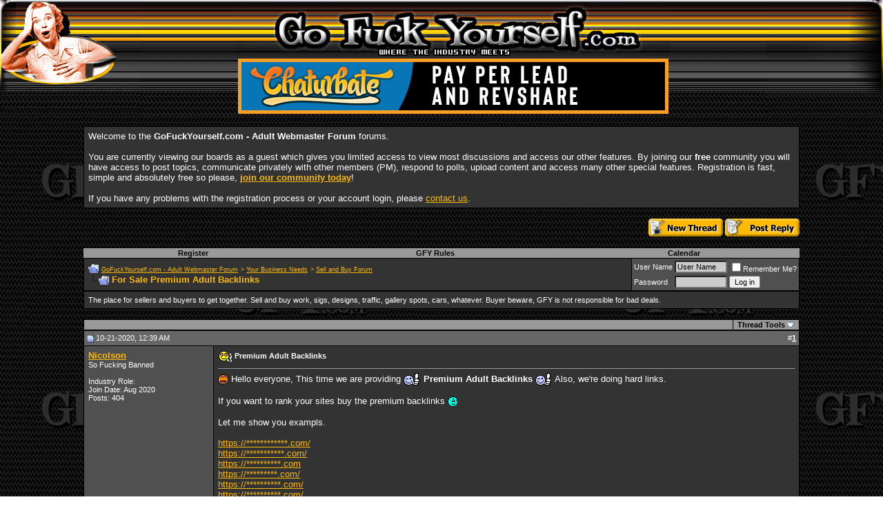

--- FILE ---
content_type: text/html; charset=ISO-8859-1
request_url: https://gfy.com/sell-and-buy-forum/1336000-premium-adult-backlinks.html?
body_size: 21643
content:
<!DOCTYPE html PUBLIC "-//W3C//DTD XHTML 1.0 Transitional//EN" "http://www.w3.org/TR/xhtml1/DTD/xhtml1-transitional.dtd">
<html xmlns="http://www.w3.org/1999/xhtml" dir="ltr" lang="en">
<head>
<base href="https://gfy.com/" /><!--[if IE]></base><![endif]-->
	<link rel="canonical" href="https://gfy.com/sell-and-buy-forum/1336000-premium-adult-backlinks.html?" />
<link rel="shortcut icon" type="image/x-icon" href="https://gfy.com/favicon_GFY.ico"/>
<link rel="icon" type="image/ico" href="https://gfy.com/favicon_GFY.ico"/>
<meta http-equiv="Content-Type" content="text/html; charset=ISO-8859-1" />
<meta name="generator" content="vBulletin 3.8.8" />

<meta name="keywords" content="https://.com, premium, backlinks, thumbsup, warning, adult, price, exampls, nicolson, varies, skype, mail, giving, seophoenix07@gmail.com, ready, offers, sites, providing, time, 1orglaugh, buy, 321gfy, rank, hard, links, For Sale Premium Adult Backlinks, affiliate resource board, adult webmaster resources, adult webmaster resource, adult webmaster board, Adult Webmaster Forum, Adult Webmaster Board, Adult Webmaster Message Board" />
<meta name="description" content="Hello everyone, This time we are providing Premium Adult Backlinks Also, we're doing hard links. If you want to rank your sites buy the premium backli" />


<!-- CSS Stylesheet -->
<style type="text/css" id="vbulletin_css">
/**
* vBulletin 3.8.8 CSS
* Style: 'GFY Webmaster Board vBulletin 3 Style ALL'; Style ID: 18
*/
body
{
	background: black;
	color: white;
	font: 10pt verdana, geneva, lucida, 'lucida grande', arial, helvetica, sans-serif;
	margin: 0px 0px 0px 0px;
	padding: 0px;
	background-image: url('/skins/gfy/skin/bg_org.gif');
}
a:link, body_alink
{
	color: #fdba05;
}
a:visited, body_avisited
{
	color: white;
}
a:hover, a:active, body_ahover
{
	color: #cc6600;
}
td, th, p, li
{
	background: transparent;
	font: 10pt verdana, geneva, lucida, 'lucida grande', arial, helvetica, sans-serif;
}
.tborder
{
	background: black;
	color: black;
}
.tcat
{
	background: #999999;
	color: #ffffff;
	font: bold 10pt verdana, geneva, lucida, 'lucida grande', arial, helvetica, sans-serif;
	padding: 1px 6px 1px 6px;
	/*border-color: yellow;
	border-width: 2px;
	border-style: solid;*/
}
.tcat a:link, .tcat_alink
{
	color: #ffffff;
	text-decoration: none;
}
.tcat a:visited, .tcat_avisited
{
	color: #ffffff;
	text-decoration: none;
}
.tcat a:hover, .tcat a:active, .tcat_ahover
{
	color: #999999;
	text-decoration: underline;
}
.thead
{
	background: #666666;
	color: #FFFFFF;
	font: bold 11px tahoma, verdana, geneva, lucida, 'lucida grande', arial, helvetica, sans-serif;
}
.thead a:link, .thead_alink
{
	color: #FFFFFF;
}
.thead a:visited, .thead_avisited
{
	color: #FFFFFF;
}
.thead a:hover, .thead a:active, .thead_ahover
{
	color: #FFFFFF;
}
.tfoot
{
	color: #cccccc;
}
.tfoot a:link, .tfoot_alink
{
	color: #cccccc;
}
.tfoot a:visited, .tfoot_avisited
{
	color: #cccccc;
}
.tfoot a:hover, .tfoot a:active, .tfoot_ahover
{
	color: white;
}
.alt1, .alt1Active
{
	background: #333333;
	color: white;
}
.alt2, .alt2Active
{
	background: #505050;
	color: white;
}
.inlinemod
{
	background: #FFFFCC;
	color: #000000;
}
.wysiwyg
{
	background: #cccccc;
	color: #000000;
	font: 10pt verdana, geneva, lucida, 'lucida grande', arial, helvetica, sans-serif;
}
textarea, .bginput
{
	background: #cccccc;
	font: 10pt verdana, geneva, lucida, 'lucida grande', arial, helvetica, sans-serif;
}
.bginput option, .bginput optgroup
{
	font-size: 10pt;
	font-family: verdana, geneva, lucida, 'lucida grande', arial, helvetica, sans-serif;
}
.button
{
	font: 11px verdana, geneva, lucida, 'lucida grande', arial, helvetica, sans-serif;
}
select
{
	font: 11px verdana, geneva, lucida, 'lucida grande', arial, helvetica, sans-serif;
}
option, optgroup
{
	font-size: 11px;
	font-family: verdana, geneva, lucida, 'lucida grande', arial, helvetica, sans-serif;
}
.smallfont
{
	font: 11px verdana, geneva, lucida, 'lucida grande', arial, helvetica, sans-serif;
}
.time
{
	color: #fdba05;
}
.navbar
{
	background: transparent;
	color: #fdba05;
	font: 9px verdana, geneva, lucida, 'lucida grande', arial, helvetica, sans-serif;
}
.highlight
{
	color: #FFFFFF;
	font-weight: bold;
}
.fjsel
{
	background: #505050;
	color: white;
}
.fjdpth0
{
	background: #cccccc;
	color: #000000;
}
.panel
{
	background: #505050;
	color: white;
	padding: 10px;
	border: 2px outset;
}
.panelsurround
{
	background: black;
	color: black;
}
legend
{
	color: #fdba05;
	font: 11px tahoma, verdana, geneva, lucida, 'lucida grande', arial, helvetica, sans-serif;
}
.vbmenu_control
{
	background: #999999;
	color: #fdba05;
	font: bold 11px tahoma, verdana, geneva, lucida, 'lucida grande', arial, helvetica, sans-serif;
	padding: 1px 6px 1px 6px;
	white-space: nowrap;
	/*border-color: yellow;
	border-width: 2px;
	border-style: solid;*/
}
.vbmenu_control a:link, .vbmenu_control_alink
{
	color: #000000;
	text-decoration: none;
}
.vbmenu_control a:visited, .vbmenu_control_avisited
{
	color: #000000;
	text-decoration: none;
}
.vbmenu_control a:hover, .vbmenu_control a:active, .vbmenu_control_ahover
{
	color: white;
	text-decoration: underline;
}
.vbmenu_popup
{
	background: #505050;
	color: white;
	border: 1px solid #0B198C;
}
.vbmenu_option
{
	background: #505050;
	color: WHITE;
	font: 11px verdana, geneva, lucida, 'lucida grande', arial, helvetica, sans-serif;
	white-space: nowrap;
	cursor: pointer;
}
.vbmenu_option a:link, .vbmenu_option_alink
{
	color: #fdba05;
	text-decoration: none;
}
.vbmenu_option a:visited, .vbmenu_option_avisited
{
	color: white;
	text-decoration: none;
}
.vbmenu_option a:hover, .vbmenu_option a:active, .vbmenu_option_ahover
{
	color: #cc6600;
	text-decoration: none;
}
.vbmenu_hilite
{
	background: #cccccc;
	color: black;
	font: 11px verdana, geneva, lucida, 'lucida grande', arial, helvetica, sans-serif;
	white-space: nowrap;
	cursor: pointer;
}
.vbmenu_hilite a:link, .vbmenu_hilite_alink
{
	color: white;
	text-decoration: none;
}
.vbmenu_hilite a:visited, .vbmenu_hilite_avisited
{
	color: white;
	text-decoration: none;
}
.vbmenu_hilite a:hover, .vbmenu_hilite a:active, .vbmenu_hilite_ahover
{
	color: white;
	text-decoration: none;
}
/* ***** styling for 'big' usernames on postbit etc. ***** */
.bigusername {
font-size: 10pt;
font-weight: bold;
}


#mylink 
{
	color: #000000;
}
/* ***** pin thread ***** */
#pinoption
{
	background: #FFFFFF;
	color: BLACK;
	font: 11px verdana, geneva, lucida, 'lucida grande', arial, helvetica, sans-serif;
	white-space: nowrap;
}
#pinoptiong
{
	background: #fdba05;
	color: BLACK;
	font: 11px verdana, geneva, lucida, 'lucida grande', arial, helvetica, sans-serif;
	white-space: nowrap;
}
#pinoptionr
{
	background: #cc6600;
	color: BLACK;
	font: 11px verdana, geneva, lucida, 'lucida grande', arial, helvetica, sans-serif;
	white-space: nowrap;
}
#pinoptionold
{
	background: #505050;
	color: BLACK;
	font: 11px verdana, geneva, lucida, 'lucida grande', arial, helvetica, sans-serif;
	white-space: nowrap;
}



/* ***** small padding on 'thead' elements ***** */
td.thead, div.thead { padding: 4px; }

/* ***** basic styles for multi-page nav elements */
.pagenav a { text-decoration: none; }
.pagenav td { padding: 2px 4px 2px 4px; }

/* ***** define margin and font-size for elements inside panels ***** */
.fieldset { margin-bottom: 6px; }
.fieldset, .fieldset td, .fieldset p, .fieldset li { font-size: 11px; }

/* ***** don't change the following ***** */
form { display: inline; }
label { cursor: default; }
.normal { font-weight: normal; }
.inlineimg { vertical-align: middle; }



.wma-btn-reg {
  border-top-left-radius: 5px;
  border-top-right-radius: 5px;
  border-bottom-right-radius: 5px;
  border-bottom-left-radius: 5px;
  text-transform: uppercase;
  margin-right: 0px;
  margin-top: 1px;
  display: inline-block;
  background-image: initial;
  background-position-x: initial;
  background-position-y: initial;
  background-size: initial;
  background-repeat-x: initial;
  background-repeat-y: initial;
  background-attachment: initial;
  background-origin: initial;
  background-clip: initial;
  background-color: rgb(210, 35, 42);
  color: rgb(255, 255, 255);
  padding-top: 10px;
  padding-right: 10px;
  padding-bottom: 10px;
  padding-left: 10px;
  font-size: 15px;
  line-height: 12px;
  text-decoration-line: none;
  text-decoration-style: initial;
  text-decoration-color: initial;
}

a.wma-btn-reg, a.wma-btn-reg:hover, a.wma-btn-reg:active, a.wma-btn-reg:visited {
  color: #fff;
}
</style>
<link rel="stylesheet" type="text/css" href="clientscript/vbulletin_important.css?v=388" />


<!-- / CSS Stylesheet -->




<script type="text/javascript" src="clientscript/yui/yahoo-dom-event/yahoo-dom-event.js?v=388"></script>
<script type="text/javascript" src="clientscript/yui/connection/connection-min.js?v=388"></script>
<script type="text/javascript">
<!--
var SESSIONURL = "s=367648b3e07ad67c09339fb5381b2ea7&";
var SECURITYTOKEN = "guest";
var IMGDIR_MISC = "images/misc";
var vb_disable_ajax = parseInt("0", 10);
// -->
</script>
<script type="text/javascript" src="clientscript/vbulletin_global.js?v=388"></script>
<script type="text/javascript" src="clientscript/vbulletin_menu.js?v=388"></script>


	<link rel="alternate" type="application/rss+xml" title="GoFuckYourself.com - Adult Webmaster Forum RSS Feed" href="https://gfy.com/external.php?type=RSS2" />
	
		<link rel="alternate" type="application/rss+xml" title="GoFuckYourself.com - Adult Webmaster Forum - Sell and Buy Forum - RSS Feed" href="external.php?type=RSS2&amp;forumids=35" />
	



 
<script type="text/javascript"> 
	function resizeImages() { 
	  if (document.images) { 
	    var mw = 800; 
	    var mh = 8000; 
        for (var ii = 0; ii < document.images.length; ii++) { 
		  var i = document.images[ii]; 
		  var iw = i.width; 
		  var ih = i.height; 
		  if (ih > iw && ih > mh) { 
			i.style.height = mh + 'px'; 
		  } else if (iw > mw) { 
			i.style.width = mw + 'px'; 
		  } 
		} 
	  } 
	} 
	if (window.addEventListener) { 
	  window.addEventListener('load', resizeImages, false); 
	} else if (window.attachEvent) { 
	  window.attachEvent('onload', resizeImages); 
	} else { 
	  window.onload = resizeImages; 
	} 
//--> 
</script> 
  


<script type="text/javascript">
function largerThan(a,b)
{
return a>b;
}
</script>
<script language="javascript">AC_FL_RunContent = 0;</script>
<script src="/js/AC_RunActiveContent.js" language="javascript"></script>


<!-- jQuery -->
<script src="/js/jquery-1.7.2.min.js"></script>
<script src="/js/UItoTop/js/easing.js"></script>
<link rel="stylesheet" media="screen,projection" href="https://gfy.com/js/UItoTop/css/ui.totop.css" />
<script src="https://gfy.com//js/UItoTop/js/jquery.ui.totop.min.js"></script>
<script>
$.noConflict();
jQuery(document).ready(function() {
	jQuery().UItoTop({ easingType: 'easeOutQuart' });
});
</script>

<script type="application/ld+json">
{
	"@context": "https://schema.org",
	"@type": "WebSite",
	"url": "https://gfy.com",
	"potentialAction": {
		"@type": "SearchAction",
		"target": "https://gfy.com/search.php?do=process&query={search_term_string}",
		"query-input": "required name=search_term_string"
	}
}
</script>
	<title>For Sale Premium Adult Backlinks - GoFuckYourself.com - Adult Webmaster Forum</title>
	<script type="text/javascript" src="clientscript/vbulletin_post_loader.js?v=388"></script>
	<style type="text/css" id="vbulletin_showthread_css">
	<!--
	
	#tag_edit_list { list-style:none; margin:0px; padding:0px; }
	#tag_edit_list li { float:left; display:block; width:200px; }
	#tag_edit_list li.mine { font-weight:bold; }
	
	#links div { white-space: nowrap; }
	#links img { vertical-align: middle; }
	-->
	</style>
</head>
<body onload="">
<link rel="stylesheet" type="text/css" href="https://gfy.com/skins/custom_skin/default.css" />
<script type="text/javascript" src="/js/swfobject.js"></script>


<table border="0" width="100%" cellspacing="0" cellpadding="0" background="/skins/gfy2007hdr/bg.gif" class="header">
	<tr>
		<td rowspan="3" width="204" align="left" valign="top">
			
			
				<img border="0" src="/skins/gfy/gfy_lady.jpg" width=""  height="168">
			
			
		</td>
		<td rowspan="3" valign="top">&nbsp;</td>
		<td rowspan="3"  width="2" valign="top">&nbsp;</td>
		<td align="center" valign="top" width="628" height="81">
			
			
				<a href="/">
			
			
				<img border="0" src="/skins/gfy2007hdr/logo.gif" width="" height="81"></a>
			
			
				</a>
			
		</td>
		<td rowspan="3" valign="top" width="2">&nbsp;</td>
		<td rowspan="3">&nbsp;</td>
		<td rowspan="3" width="169" align="right" valign="top">
			
			
				<img border="0" src="/skins/gfy2007hdr/right.gif" width="" height="168">
			
				
			
		</td>
	</tr>
	
	<tr>
		<td width="628" height="84" align="center">
			<ins data-avn-id="37693cfc748049e45d87b8c7d8b9aacd"></ins>
		</td>
	</tr>
</table>

<!-- content table -->
<!-- open content container -->

<div align="center">
	<div class="page" style="width:85%; text-align:left">
		<div style="padding:0px 25px 0px 25px" align="left">




<!-- // Start Welcome Headers // -->
<!-- google_ad_section_start(weight=ignore) -->


	
	
		<!-- guest welcome message -->
		<br />
		<table class="tborder" cellpadding="6" cellspacing="1" border="0" width="100%" align="center">
		<tr> 
			<td class="alt1">
				Welcome to the <strong>GoFuckYourself.com - Adult Webmaster Forum</strong> forums. <br /><br />You are currently viewing our boards as a guest which gives you limited access to view most discussions and access our other features. By joining our <strong>free</strong> community you will have access to post topics, communicate privately with other members (PM), respond to polls, upload content and access many other special features. Registration is fast, simple and absolutely free so please, <a href="https://gfy.com/register.php?s=367648b3e07ad67c09339fb5381b2ea7"><strong>join our community today</strong></a>! <br /><br />If you have any problems with the registration process or your account login, please <a rel="nofollow" href="/cdn-cgi/l/email-protection#97fef9f1f8d7f0f1eeb9f4f8fa">contact us</a>.
			</td>
		</tr>
		</table>
		<!-- / guest welcome message -->
	

	

	

	
				
	
					


<!-- google_ad_section_end -->
<!-- // End Welcome Headers // -->

	

<br>



<a name="poststop" id="poststop"></a>

<!-- controls above postbits -->
<table cellpadding="0" cellspacing="0" border="0" width="100%" style="margin-bottom:0px">
<tr align="right" valign="bottom">
	
		<td class="smallfont">
		<a rel="nofollow" href="https://gfy.com/newthread.php?do=newthread&amp;f=35&amp;s=367648b3e07ad67c09339fb5381b2ea7"><img src="skins/gfy/images/buttons/newthread.gif" alt="Post New Thread" border="0" /></a>
		<a href="https://gfy.com/newreply.php?do=newreply&amp;noquote=1&amp;p=22756608&amp;s=367648b3e07ad67c09339fb5381b2ea7" rel="nofollow"><img src="skins/gfy/images/buttons/reply.gif" alt="Reply" border="0" /></a></td>
	
</tr>
</table>
<!-- / controls above postbits -->

<script data-cfasync="false" src="/cdn-cgi/scripts/5c5dd728/cloudflare-static/email-decode.min.js"></script><script type="text/javascript">
<!--
function log_out()
{
	ht = document.getElementsByTagName("html");
	ht[0].style.filter = "progid:DXImageTransform.Microsoft.BasicImage(grayscale=1)";
	if (confirm('Are you sure you want to log out?'))
	{
		return true;
	}
	else
	{
		ht[0].style.filter = "";
		return false;
	}
}
//-->
</script>

<!-- PM Notification -->

<!-- / PM Notification -->  

<br />
<!-- nav buttons bar -->
<div align="center">
	<table class="tborder" cellpadding="6" cellspacing="0" border="0" width="100%" align="center" style="border-top-width:0px">
	<tr align="center">
		
		
			<td class="vbmenu_control"><a href="https://gfy.com/register.php?s=367648b3e07ad67c09339fb5381b2ea7" rel="nofollow">Register</a></td>
		
		<td class="vbmenu_control"><a rel="nofollow" href="http://www.gofuckyourself.com/forumdisplay.php?f=39" accesskey="5">GFY Rules</a></td>
		<!--<td class="vbmenu_control"><a href="https://gfy.com/members/list/?s=367648b3e07ad67c09339fb5381b2ea7">Members List</a></td>-->
		<td class="vbmenu_control"><a href="https://gfy.com/calendar.php?s=367648b3e07ad67c09339fb5381b2ea7">Calendar</a></td>
				
			
			
		
		
	</tr>
	</table>
</div>
<!-- / nav buttons bar -->

<!-- breadcrumb, login, pm info -->
<table class="tborder" cellpadding="6" cellspacing="1" border="0" width="100%" align="center">
<tr>
	<td class="alt1" width="100%">
		
			<table cellpadding="0" cellspacing="0" border="0">
			<tr valign="bottom">
				<td><a href="http://gfy.com/sell-and-buy-forum/1336000-premium-adult-backlinks.html?#" onclick="history.back(1); return false;"><img src="images/misc/navbits_start.gif" alt="Go Back" border="0" /></a></td>
				<td>&nbsp;</td>
				<td width="100%"><span class="navbar"><a href="https://gfy.com/?s=367648b3e07ad67c09339fb5381b2ea7" accesskey="1">GoFuckYourself.com - Adult Webmaster Forum</a></span> 
<span itemscope="itemscope" itemtype="http://data-vocabulary.org/Breadcrumb">
	<span class="navbar">&gt; <a href="https://gfy.com/your-business-needs/?s=367648b3e07ad67c09339fb5381b2ea7" itemprop="url"><span itemprop="title">Your Business Needs</span></a></span>
</span>

<span itemscope="itemscope" itemtype="http://data-vocabulary.org/Breadcrumb">
	<span class="navbar">&gt; <a href="https://gfy.com/sell-and-buy-forum/?s=367648b3e07ad67c09339fb5381b2ea7" itemprop="url"><span itemprop="title">Sell and Buy Forum</span></a></span>
</span>
</td>
			</tr>
			<tr>
				<td class="navbar" style="font-size:10pt; padding-top:1px" colspan="3"><a href="https://gfy.com/sell-and-buy-forum/1336000-premium-adult-backlinks.html"><img class="inlineimg" src="iconimages/sell-and-buy-forum/premium-adult-backlinks.gif" alt="Premium Adult Backlinks" border="0" /></a> <strong>
	<span itemprop="title">For Sale Premium Adult Backlinks</span>
</strong></td>
			</tr>
			</table>			
		
	</td>	
	
	
		
		<td class="alt2" nowrap="nowrap" style="padding:0px">
			
		<!-- login form -->
		<script type="text/javascript" src="clientscript/vbulletin_fingerprint.js?v=388"></script>
		<form action="login.php?do=login" method="post" onsubmit="md5hash(vb_login_password, vb_login_md5password, vb_login_md5password_utf, 0)">
		<script type="text/javascript" src="clientscript/vbulletin_md5.js?v=388"></script>
		<table cellpadding="0" cellspacing="3" border="0">
		<tr>
			<td class="smallfont"><label for="navbar_username">User Name</label></td>
			<td><input type="text" class="bginput" style="font-size: 11px" name="vb_login_username" id="navbar_username" size="10" accesskey="u" tabindex="101" value="User Name" onfocus="if (this.value == 'User Name') this.value = '';" /></td>
			<td class="smallfont" colspan="2" nowrap="nowrap"><label for="cb_cookieuser_navbar"><input type="checkbox" name="cookieuser" value="1" tabindex="103" id="cb_cookieuser_navbar" accesskey="c" />Remember Me?</label></td>
		</tr>
		<tr>
			<td class="smallfont"><label for="navbar_password">Password</label></td>
			<td><input type="password" class="bginput" style="font-size: 11px" name="vb_login_password" id="navbar_password" size="10" tabindex="102" /></td>
			<td><input type="submit" class="button" value="Log in" tabindex="104" title="Enter your username and password in the boxes provided to login, or click the 'register' button to create a profile for yourself." accesskey="s" /></td>
		</tr>
		</table>
		<input type="hidden" name="s" value="367648b3e07ad67c09339fb5381b2ea7" />
		<input type="hidden" name="securitytoken" value="guest" />
		<input type="hidden" name="do" value="login" />		
		<input type="hidden" name="vb_login_md5password" />
		<input type="hidden" name="vb_login_md5password_utf" />
		<input type="hidden" name="vb_fingerprint" id="vb_fingerprint" />
<input type="hidden" name="vb_fingerprint_details" id="vb_fingerprint_details" />
		</form>

		<script type="text/javascript">
			document.getElementById('vb_fingerprint').value = window.fingerprint;
			document.getElementById('vb_fingerprint_details').value = window.fingerprint_details;
		</script>
		<!-- / login form -->
			
		</td>
		
		
	
</tr>
</table>
<!-- / breadcrumb, login, pm info -->


	<table class="tborder" cellpadding="6" cellspacing="1" border="0" width="100%" align="center">
	<tr>
		<td class="alt1" width="100%"><span class="smallfont">The place for sellers and buyers to get together. Sell and buy work, sigs, designs, traffic, gallery spots, cars, whatever. Buyer beware, GFY is not responsible for bad deals.</span></td>
	</tr>
	</table>
	<br />



<!-- NAVBAR POPUP MENUS -->
	
	

	

	
<!-- / NAVBAR POPUP MENUS -->

<!-- PAGENAV POPUP -->

	<div class="vbmenu_popup" id="pagenav_menu" style="display:none">
		<table cellpadding="4" cellspacing="1" border="0">
		<tr>
			<td class="thead" nowrap="nowrap">Go to Page...</td>
		</tr>
		<tr>
			<td class="vbmenu_option" title="nohilite">
			<form action="https://gfy.com/index.php" method="get" onsubmit="return this.gotopage()" id="pagenav_form">
				<input type="text" class="bginput" id="pagenav_itxt" style="font-size:11px" size="4" />
				<input type="button" class="button" id="pagenav_ibtn" value="Go" />
			<input type="hidden" name="vb_fingerprint" id="vb_fingerprint" />
<input type="hidden" name="vb_fingerprint_details" id="vb_fingerprint_details" />
		</form>

		<script type="text/javascript">
			document.getElementById('vb_fingerprint').value = window.fingerprint;
			document.getElementById('vb_fingerprint_details').value = window.fingerprint_details;
		</script>
			</td>
		</tr>
		</table>
	</div>

<!-- / PAGENAV POPUP -->









<!-- toolbar -->
<table class="tborder" cellpadding="6" cellspacing="1" border="0" width="100%" align="center" style="border-bottom-width:0px">
<tr>
	<td class="tcat" width="100%">
		<div class="smallfont">
		
		&nbsp;
		</div>
	</td>
	<td class="vbmenu_control" id="threadtools" nowrap="nowrap">
		<a rel="nofollow" href="https://gfy.com/sell-and-buy-forum/1336000-premium-adult-backlinks.html?nojs=1#goto_threadtools">Thread Tools</a>
		<script type="text/javascript"> vbmenu_register("threadtools"); </script>
	</td>
	
	
	
	
	
	
</tr>
</table>
<!-- / toolbar -->






<!-- end content table -->

		</div>
	</div>
</div>

<!-- / close content container -->
<!-- / end content table -->





<div id="posts"><!-- post #22756608 -->

	<!-- open content container -->

<div align="center">
	<div class="page" style="width:85%; text-align:left">
		<div style="padding:0px 25px 0px 25px" align="left">

	<div id="edit22756608" style="padding:0px 0px 6px 0px">
	<!-- this is not the last post shown on the page -->



<table id="post22756608" class="tborder" cellpadding="6" cellspacing="0" border="0" width="100%" align="center">
<tr>
	
		<td class="thead" style="font-weight:normal; border: 1px solid black; border-right: 0px" >
			<!-- status icon and date -->
			<a name="post22756608"><img class="inlineimg" src="skins/gfy/images/statusicon/post_old.gif" alt="Old" border="0" /></a>
			10-21-2020, 12:39 AM
			
			<!-- / status icon and date -->				
		</td>
		<td class="thead" style="font-weight:normal; border: 1px solid black; border-left: 0px" align="right">

			&nbsp;

			#<a href="https://gfy.com/22756608-post1.html?s=367648b3e07ad67c09339fb5381b2ea7" target="new"  id="postcount22756608" name="1"><strong>1</strong></a>
			
		</td>
	
</tr>
<tr valign="top">
	<td class="alt2" width="175" style="border: 1px solid black; border-top: 0px; border-bottom: 0px">
			
			<div id="postmenu_22756608">
				
				<a class="bigusername" href="https://gfy.com/members/nicolson/?s=367648b3e07ad67c09339fb5381b2ea7">Nicolson</a>
				<script type="text/javascript"> vbmenu_register("postmenu_22756608", true); </script>
				
			</div>
			
			<div class="smallfont">So Fucking Banned</div>
			
		
			
			
			<div class="smallfont">
				&nbsp;<br />
                                <div>Industry Role: </div>
				<div>Join Date: Aug 2020</div>
				
				
				<div>
					Posts: 404
				</div>
				
				
				
				<div>    </div>



			</div>					
		
	</td>
	
	<td class="alt1" id="td_post_22756608" style="border-right: 1px solid black">
	
	
		
			<!-- icon and title -->
			<div class="smallfont">
				<img class="inlineimg" src="images/icons/stonedsmilie.gif" alt=":stoned" border="0" />
				<strong>Premium Adult Backlinks</strong>
			</div>
			<hr size="1" style="color:black" />
			<!-- / icon and title -->
		
		
		<!-- message -->
		<div id="post_message_22756608"><img src="images/smilies/1orglaugh.gif" border="0" alt="" title="1orglaugh" class="inlineimg" /> Hello everyone, This time we are providing <img src="images/icons/xyxthumbs.gif" border="0" alt="" title="" class="inlineimg" /> <b>Premium Adult Backlinks</b> <img src="images/icons/xyxthumbs.gif" border="0" alt="" title="" class="inlineimg" /> Also, we're doing hard links.<br />
<br />
If you want to rank your sites buy the premium backlinks <img src="images/smilies/NEW/321.gif" border="0" alt="" title="321GFY" class="inlineimg" /><br />
<br />
Let me show you exampls.<br />
<br />
<a href="https://************.com/" target="_blank" rel="nofollow">https://************.com/</a> <br />
<a href="https://***********.com/" target="_blank" rel="nofollow">https://***********.com/</a> <br />
<a href="https://**********.com" target="_blank" rel="nofollow">https://**********.com</a> <br />
<a href="https://*********.com/" target="_blank" rel="nofollow">https://*********.com/</a> <br />
<a href="https://**********.com/" target="_blank" rel="nofollow">https://**********.com/</a> <br />
<a href="https://**********.com/" target="_blank" rel="nofollow">https://**********.com/</a> <br />
<a href="https://***************.com/" target="_blank" rel="nofollow">https://***************.com/</a> <br />
<a href="https://***********.com/" target="_blank" rel="nofollow">https://***********.com/</a> <br />
<br />
The price will get varies.<br />
<br />
If you ready to order we're giving good offers.<br />
<br />
<img src="images/icons/alert.gif" border="0" alt="" title="" class="inlineimg" /> Mail : <a rel="nofollow" href="/cdn-cgi/l/email-protection#fb889e948b93949e959283cbccbb9c969a9297d5989496"><span class="__cf_email__" data-cfemail="a2d1c7cdd2cacdc7cccbda9295e2c5cfc3cbce8cc1cdcf">[email&#160;protected]</span></a><br />
<br />
<img src="images/icons/alert.gif" border="0" alt="" title="" class="inlineimg" /> Skype : <a href="https://join.skype.com/invite/UrNC2ckDtwnF" target="_blank" rel="nofollow">https://join.skype.com/invite/UrNC2ckDtwnF</a><br />
<br />
<br />
Thanks<br />
Nicolson.</div>
		<!-- / message -->
	
		
		
		
		
		
	
	</td>
</tr>
<tr>
	<td class="alt2" style="border: 1px solid black; border-top: 0px">
		<img class="inlineimg" src="skins/gfy/images/statusicon/user_offline.gif" alt="Nicolson is offline" border="0" />


						
		
		
		
		&nbsp;
	</td>
	
	<td class="alt1" align="right" style="border: 1px solid black; border-left: 0px; border-top: 0px">
	
		<!-- controls -->
                <a rel="nofollow" href="http://digg.com/submit?url=http://www.gfy.com/showthread.php?p=22756608" name="" target="_blank"><img src="skins/gfy/images/buttons/icon_digg.gif" alt="Share thread on Digg" border="0" /></a>

                <a rel='nofollow' onclick="window.open('http://twitter.com/home?status=Premium Adult Backlinks http://www.gfy.com/showthread.php?p=22756608', 'twitter_share', 'height=320, width=640, toolbar=no, menubar=no, scrollbars=no, resizable=no, location=no, directories=no, status=no');" href="javascript: void(0);" name=""><img src="skins/gfy/images/buttons/icon_twitter.gif" alt="Share thread on Twitter" border="0" /></a>

                <a rel="nofollow" href="http://reddit.com/submit?url=http://www.gfy.com/showthread.php?p=22756608&amp;title=Premium Adult Backlinks" name="" target="_blank"><img src="skins/gfy/images/buttons/icon_reddit.gif" alt="Share thread on Reddit" border="0" /></a>

                <a rel='nofollow' onclick="window.open('http://www.facebook.com/sharer.php?u=http://www.gfy.com/showthread.php?p=22756608&amp;t=Premium Adult Backlinks', 'facebook_share', 'height=320, width=640, toolbar=no, menubar=no, scrollbars=no, resizable=no, location=no, directories=no, status=no');" href="javascript: void(0);" name=""><img src="skins/gfy/images/buttons/icon_facebook.gif" alt="Share thread on Facebook" border="0" /></a>

		
		
		
			<a href="https://gfy.com/newreply.php?do=newreply&amp;p=22756608&amp;s=367648b3e07ad67c09339fb5381b2ea7" rel="nofollow"><img src="skins/gfy/images/buttons/quote.gif" alt="Reply With Quote" border="0" /></a>
		
		
		
		
		
		
		
			
			
		<!-- / controls -->



	</td>

</tr>
</table>

 
<!-- post 22756608 popup menu -->
<div class="vbmenu_popup" id="postmenu_22756608_menu" style="display:none">
	<table cellpadding="4" cellspacing="1" border="0">
	<tr>
		<td class="thead">Nicolson</td>
	</tr>
	
		<tr><td class="vbmenu_option"><a href="https://gfy.com/members/nicolson/?s=367648b3e07ad67c09339fb5381b2ea7">View Public Profile</a></td></tr>
	
	
	
	
	
		<tr><td class="vbmenu_option"><a href="https://gfy.com/search.php?do=finduser&amp;u=400083&amp;s=367648b3e07ad67c09339fb5381b2ea7" rel="nofollow">Find More Posts by Nicolson</a></td></tr>
	
	
	
	</table>
</div>
<!-- / post 22756608 popup menu -->



	</div>
	
		</div>
	</div>
</div>

<!-- / close content container -->

<!-- / post #22756608 --><!-- post #22759273 -->

	<!-- open content container -->

<div align="center">
	<div class="page" style="width:85%; text-align:left">
		<div style="padding:0px 25px 0px 25px" align="left">

	<div id="edit22759273" style="padding:0px 0px 6px 0px">
	<!-- this is not the last post shown on the page -->



<table id="post22759273" class="tborder" cellpadding="6" cellspacing="0" border="0" width="100%" align="center">
<tr>
	
		<td class="thead" style="font-weight:normal; border: 1px solid black; border-right: 0px" >
			<!-- status icon and date -->
			<a name="post22759273"><img class="inlineimg" src="skins/gfy/images/statusicon/post_old.gif" alt="Old" border="0" /></a>
			10-26-2020, 02:55 AM
			
			<!-- / status icon and date -->				
		</td>
		<td class="thead" style="font-weight:normal; border: 1px solid black; border-left: 0px" align="right">

			&nbsp;

			#<a href="https://gfy.com/22759273-post2.html?s=367648b3e07ad67c09339fb5381b2ea7" target="new"  id="postcount22759273" name="2"><strong>2</strong></a>
			
		</td>
	
</tr>
<tr valign="top">
	<td class="alt2" width="175" style="border: 1px solid black; border-top: 0px; border-bottom: 0px">
			
			<div id="postmenu_22759273">
				
				<a class="bigusername" href="https://gfy.com/members/glmbv/?s=367648b3e07ad67c09339fb5381b2ea7">GLMBV</a>
				<script data-cfasync="false" src="/cdn-cgi/scripts/5c5dd728/cloudflare-static/email-decode.min.js"></script><script type="text/javascript"> vbmenu_register("postmenu_22759273", true); </script>
				
			</div>
			
			<div class="smallfont">Confirmed User</div>
			
		
			
			
			<div class="smallfont">
				&nbsp;<br />
                                <div>Industry Role: </div>
				<div>Join Date: Jul 2014</div>
				
				
				<div>
					Posts: 750
				</div>
				
				
				
				<div>    </div>



			</div>					
		
	</td>
	
	<td class="alt1" id="td_post_22759273" style="border-right: 1px solid black">
	
	
		
		
		<!-- message -->
		<div id="post_message_22759273">details please to; samir at goodlifemediabv.com</div>
		<!-- / message -->
	
		
		
		
		
		
	
	</td>
</tr>
<tr>
	<td class="alt2" style="border: 1px solid black; border-top: 0px">
		<img class="inlineimg" src="skins/gfy/images/statusicon/user_offline.gif" alt="GLMBV is offline" border="0" />


						
		
		
		
		&nbsp;
	</td>
	
	<td class="alt1" align="right" style="border: 1px solid black; border-left: 0px; border-top: 0px">
	
		<!-- controls -->
                <a rel="nofollow" href="http://digg.com/submit?url=http://www.gfy.com/showthread.php?p=22759273" name="" target="_blank"><img src="skins/gfy/images/buttons/icon_digg.gif" alt="Share thread on Digg" border="0" /></a>

                <a rel='nofollow' onclick="window.open('http://twitter.com/home?status=Premium Adult Backlinks http://www.gfy.com/showthread.php?p=22759273', 'twitter_share', 'height=320, width=640, toolbar=no, menubar=no, scrollbars=no, resizable=no, location=no, directories=no, status=no');" href="javascript: void(0);" name=""><img src="skins/gfy/images/buttons/icon_twitter.gif" alt="Share thread on Twitter" border="0" /></a>

                <a rel="nofollow" href="http://reddit.com/submit?url=http://www.gfy.com/showthread.php?p=22759273&amp;title=Premium Adult Backlinks" name="" target="_blank"><img src="skins/gfy/images/buttons/icon_reddit.gif" alt="Share thread on Reddit" border="0" /></a>

                <a rel='nofollow' onclick="window.open('http://www.facebook.com/sharer.php?u=http://www.gfy.com/showthread.php?p=22759273&amp;t=Premium Adult Backlinks', 'facebook_share', 'height=320, width=640, toolbar=no, menubar=no, scrollbars=no, resizable=no, location=no, directories=no, status=no');" href="javascript: void(0);" name=""><img src="skins/gfy/images/buttons/icon_facebook.gif" alt="Share thread on Facebook" border="0" /></a>

		
		
		
			<a href="https://gfy.com/newreply.php?do=newreply&amp;p=22759273&amp;s=367648b3e07ad67c09339fb5381b2ea7" rel="nofollow"><img src="skins/gfy/images/buttons/quote.gif" alt="Reply With Quote" border="0" /></a>
		
		
		
		
		
		
		
			
			
		<!-- / controls -->



	</td>

</tr>
</table>

 
<!-- post 22759273 popup menu -->
<div class="vbmenu_popup" id="postmenu_22759273_menu" style="display:none">
	<table cellpadding="4" cellspacing="1" border="0">
	<tr>
		<td class="thead">GLMBV</td>
	</tr>
	
		<tr><td class="vbmenu_option"><a href="https://gfy.com/members/glmbv/?s=367648b3e07ad67c09339fb5381b2ea7">View Public Profile</a></td></tr>
	
	
	
	
	
		<tr><td class="vbmenu_option"><a href="https://gfy.com/search.php?do=finduser&amp;u=374110&amp;s=367648b3e07ad67c09339fb5381b2ea7" rel="nofollow">Find More Posts by GLMBV</a></td></tr>
	
	
	
	</table>
</div>
<!-- / post 22759273 popup menu -->



	</div>
	
		</div>
	</div>
</div>

<!-- / close content container -->

<!-- / post #22759273 --><!-- post #22760573 -->

	<!-- open content container -->

<div align="center">
	<div class="page" style="width:85%; text-align:left">
		<div style="padding:0px 25px 0px 25px" align="left">

	<div id="edit22760573" style="padding:0px 0px 6px 0px">
	<!-- this is not the last post shown on the page -->



<table id="post22760573" class="tborder" cellpadding="6" cellspacing="0" border="0" width="100%" align="center">
<tr>
	
		<td class="thead" style="font-weight:normal; border: 1px solid black; border-right: 0px" >
			<!-- status icon and date -->
			<a name="post22760573"><img class="inlineimg" src="skins/gfy/images/statusicon/post_old.gif" alt="Old" border="0" /></a>
			10-28-2020, 06:14 AM
			
			<!-- / status icon and date -->				
		</td>
		<td class="thead" style="font-weight:normal; border: 1px solid black; border-left: 0px" align="right">

			&nbsp;

			#<a href="https://gfy.com/22760573-post3.html?s=367648b3e07ad67c09339fb5381b2ea7" target="new"  id="postcount22760573" name="3"><strong>3</strong></a>
			
		</td>
	
</tr>
<tr valign="top">
	<td class="alt2" width="175" style="border: 1px solid black; border-top: 0px; border-bottom: 0px">
			
			<div id="postmenu_22760573">
				
				<a class="bigusername" href="https://gfy.com/members/nicolson/?s=367648b3e07ad67c09339fb5381b2ea7">Nicolson</a>
				<script type="text/javascript"> vbmenu_register("postmenu_22760573", true); </script>
				
			</div>
			
			<div class="smallfont">So Fucking Banned</div>
			
		
			
			
			<div class="smallfont">
				&nbsp;<br />
                                <div>Industry Role: </div>
				<div>Join Date: Aug 2020</div>
				
				
				<div>
					Posts: 404
				</div>
				
				
				
				<div>    </div>



			</div>					
		
	</td>
	
	<td class="alt1" id="td_post_22760573" style="border-right: 1px solid black">
	
	
		
		
		<!-- message -->
		<div id="post_message_22760573">Details sent<br />
<br />
<div style="margin:20px; margin-top:5px; ">
	<div class="smallfont" style="margin-bottom:2px">Quote:</div>
	<table cellpadding="6" cellspacing="0" border="0" width="100%">
	<tr>
		<td class="alt2" style="border:1px inset">
			
				<div>
					Originally Posted by <strong>GLMBV</strong>
					<a href="https://gfy.com/sell-and-buy-forum/1336000-premium-adult-backlinks-post22759273.html?s=367648b3e07ad67c09339fb5381b2ea7#post22759273" rel="nofollow"><img class="inlineimg" src="skins/gfy/images/buttons/viewpost.gif" border="0" alt="View Post" /></a>
				</div>
				<div style="font-style:italic">details please to; samir at goodlifemediabv.com</div>
			
		</td>
	</tr>
	</table>
</div></div>
		<!-- / message -->
	
		
		
		
		
		
	
	</td>
</tr>
<tr>
	<td class="alt2" style="border: 1px solid black; border-top: 0px">
		<img class="inlineimg" src="skins/gfy/images/statusicon/user_offline.gif" alt="Nicolson is offline" border="0" />


						
		
		
		
		&nbsp;
	</td>
	
	<td class="alt1" align="right" style="border: 1px solid black; border-left: 0px; border-top: 0px">
	
		<!-- controls -->
                <a rel="nofollow" href="http://digg.com/submit?url=http://www.gfy.com/showthread.php?p=22760573" name="" target="_blank"><img src="skins/gfy/images/buttons/icon_digg.gif" alt="Share thread on Digg" border="0" /></a>

                <a rel='nofollow' onclick="window.open('http://twitter.com/home?status=Premium Adult Backlinks http://www.gfy.com/showthread.php?p=22760573', 'twitter_share', 'height=320, width=640, toolbar=no, menubar=no, scrollbars=no, resizable=no, location=no, directories=no, status=no');" href="javascript: void(0);" name=""><img src="skins/gfy/images/buttons/icon_twitter.gif" alt="Share thread on Twitter" border="0" /></a>

                <a rel="nofollow" href="http://reddit.com/submit?url=http://www.gfy.com/showthread.php?p=22760573&amp;title=Premium Adult Backlinks" name="" target="_blank"><img src="skins/gfy/images/buttons/icon_reddit.gif" alt="Share thread on Reddit" border="0" /></a>

                <a rel='nofollow' onclick="window.open('http://www.facebook.com/sharer.php?u=http://www.gfy.com/showthread.php?p=22760573&amp;t=Premium Adult Backlinks', 'facebook_share', 'height=320, width=640, toolbar=no, menubar=no, scrollbars=no, resizable=no, location=no, directories=no, status=no');" href="javascript: void(0);" name=""><img src="skins/gfy/images/buttons/icon_facebook.gif" alt="Share thread on Facebook" border="0" /></a>

		
		
		
			<a href="https://gfy.com/newreply.php?do=newreply&amp;p=22760573&amp;s=367648b3e07ad67c09339fb5381b2ea7" rel="nofollow"><img src="skins/gfy/images/buttons/quote.gif" alt="Reply With Quote" border="0" /></a>
		
		
		
		
		
		
		
			
			
		<!-- / controls -->



	</td>

</tr>
</table>

 
<!-- post 22760573 popup menu -->
<div class="vbmenu_popup" id="postmenu_22760573_menu" style="display:none">
	<table cellpadding="4" cellspacing="1" border="0">
	<tr>
		<td class="thead">Nicolson</td>
	</tr>
	
		<tr><td class="vbmenu_option"><a href="https://gfy.com/members/nicolson/?s=367648b3e07ad67c09339fb5381b2ea7">View Public Profile</a></td></tr>
	
	
	
	
	
		<tr><td class="vbmenu_option"><a href="https://gfy.com/search.php?do=finduser&amp;u=400083&amp;s=367648b3e07ad67c09339fb5381b2ea7" rel="nofollow">Find More Posts by Nicolson</a></td></tr>
	
	
	
	</table>
</div>
<!-- / post 22760573 popup menu -->



	</div>
	
		</div>
	</div>
</div>

<!-- / close content container -->

<!-- / post #22760573 --><!-- post #22763303 -->

	<!-- open content container -->

<div align="center">
	<div class="page" style="width:85%; text-align:left">
		<div style="padding:0px 25px 0px 25px" align="left">

	<div id="edit22763303" style="padding:0px 0px 6px 0px">
	<!-- this is not the last post shown on the page -->



<table id="post22763303" class="tborder" cellpadding="6" cellspacing="0" border="0" width="100%" align="center">
<tr>
	
		<td class="thead" style="font-weight:normal; border: 1px solid black; border-right: 0px" >
			<!-- status icon and date -->
			<a name="post22763303"><img class="inlineimg" src="skins/gfy/images/statusicon/post_old.gif" alt="Old" border="0" /></a>
			11-02-2020, 12:05 AM
			
			<!-- / status icon and date -->				
		</td>
		<td class="thead" style="font-weight:normal; border: 1px solid black; border-left: 0px" align="right">

			&nbsp;

			#<a href="https://gfy.com/22763303-post4.html?s=367648b3e07ad67c09339fb5381b2ea7" target="new"  id="postcount22763303" name="4"><strong>4</strong></a>
			
		</td>
	
</tr>
<tr valign="top">
	<td class="alt2" width="175" style="border: 1px solid black; border-top: 0px; border-bottom: 0px">
			
			<div id="postmenu_22763303">
				
				<a class="bigusername" href="https://gfy.com/members/nicolson/?s=367648b3e07ad67c09339fb5381b2ea7">Nicolson</a>
				<script type="text/javascript"> vbmenu_register("postmenu_22763303", true); </script>
				
			</div>
			
			<div class="smallfont">So Fucking Banned</div>
			
		
			
			
			<div class="smallfont">
				&nbsp;<br />
                                <div>Industry Role: </div>
				<div>Join Date: Aug 2020</div>
				
				
				<div>
					Posts: 404
				</div>
				
				
				
				<div>    </div>



			</div>					
		
	</td>
	
	<td class="alt1" id="td_post_22763303" style="border-right: 1px solid black">
	
	
		
		
		<!-- message -->
		<div id="post_message_22763303">Premium Adult Backlinks</div>
		<!-- / message -->
	
		
		
		
		
		
	
	</td>
</tr>
<tr>
	<td class="alt2" style="border: 1px solid black; border-top: 0px">
		<img class="inlineimg" src="skins/gfy/images/statusicon/user_offline.gif" alt="Nicolson is offline" border="0" />


						
		
		
		
		&nbsp;
	</td>
	
	<td class="alt1" align="right" style="border: 1px solid black; border-left: 0px; border-top: 0px">
	
		<!-- controls -->
                <a rel="nofollow" href="http://digg.com/submit?url=http://www.gfy.com/showthread.php?p=22763303" name="" target="_blank"><img src="skins/gfy/images/buttons/icon_digg.gif" alt="Share thread on Digg" border="0" /></a>

                <a rel='nofollow' onclick="window.open('http://twitter.com/home?status=Premium Adult Backlinks http://www.gfy.com/showthread.php?p=22763303', 'twitter_share', 'height=320, width=640, toolbar=no, menubar=no, scrollbars=no, resizable=no, location=no, directories=no, status=no');" href="javascript: void(0);" name=""><img src="skins/gfy/images/buttons/icon_twitter.gif" alt="Share thread on Twitter" border="0" /></a>

                <a rel="nofollow" href="http://reddit.com/submit?url=http://www.gfy.com/showthread.php?p=22763303&amp;title=Premium Adult Backlinks" name="" target="_blank"><img src="skins/gfy/images/buttons/icon_reddit.gif" alt="Share thread on Reddit" border="0" /></a>

                <a rel='nofollow' onclick="window.open('http://www.facebook.com/sharer.php?u=http://www.gfy.com/showthread.php?p=22763303&amp;t=Premium Adult Backlinks', 'facebook_share', 'height=320, width=640, toolbar=no, menubar=no, scrollbars=no, resizable=no, location=no, directories=no, status=no');" href="javascript: void(0);" name=""><img src="skins/gfy/images/buttons/icon_facebook.gif" alt="Share thread on Facebook" border="0" /></a>

		
		
		
			<a href="https://gfy.com/newreply.php?do=newreply&amp;p=22763303&amp;s=367648b3e07ad67c09339fb5381b2ea7" rel="nofollow"><img src="skins/gfy/images/buttons/quote.gif" alt="Reply With Quote" border="0" /></a>
		
		
		
		
		
		
		
			
			
		<!-- / controls -->



	</td>

</tr>
</table>

 
<!-- post 22763303 popup menu -->
<div class="vbmenu_popup" id="postmenu_22763303_menu" style="display:none">
	<table cellpadding="4" cellspacing="1" border="0">
	<tr>
		<td class="thead">Nicolson</td>
	</tr>
	
		<tr><td class="vbmenu_option"><a href="https://gfy.com/members/nicolson/?s=367648b3e07ad67c09339fb5381b2ea7">View Public Profile</a></td></tr>
	
	
	
	
	
		<tr><td class="vbmenu_option"><a href="https://gfy.com/search.php?do=finduser&amp;u=400083&amp;s=367648b3e07ad67c09339fb5381b2ea7" rel="nofollow">Find More Posts by Nicolson</a></td></tr>
	
	
	
	</table>
</div>
<!-- / post 22763303 popup menu -->



	</div>
	
		</div>
	</div>
</div>

<!-- / close content container -->

<!-- / post #22763303 --><!-- post #22872344 -->

	<!-- open content container -->

<div align="center">
	<div class="page" style="width:85%; text-align:left">
		<div style="padding:0px 25px 0px 25px" align="left">

	<div id="edit22872344" style="padding:0px 0px 6px 0px">
	<!-- this is not the last post shown on the page -->



<table id="post22872344" class="tborder" cellpadding="6" cellspacing="0" border="0" width="100%" align="center">
<tr>
	
		<td class="thead" style="font-weight:normal; border: 1px solid black; border-right: 0px" >
			<!-- status icon and date -->
			<a name="post22872344"><img class="inlineimg" src="skins/gfy/images/statusicon/post_old.gif" alt="Old" border="0" /></a>
			06-11-2021, 02:32 AM
			
			<!-- / status icon and date -->				
		</td>
		<td class="thead" style="font-weight:normal; border: 1px solid black; border-left: 0px" align="right">

			&nbsp;

			#<a href="https://gfy.com/22872344-post5.html?s=367648b3e07ad67c09339fb5381b2ea7" target="new"  id="postcount22872344" name="5"><strong>5</strong></a>
			
		</td>
	
</tr>
<tr valign="top">
	<td class="alt2" width="175" style="border: 1px solid black; border-top: 0px; border-bottom: 0px">
			
			<div id="postmenu_22872344">
				
				<a class="bigusername" href="https://gfy.com/members/nicolson/?s=367648b3e07ad67c09339fb5381b2ea7">Nicolson</a>
				<script type="text/javascript"> vbmenu_register("postmenu_22872344", true); </script>
				
			</div>
			
			<div class="smallfont">So Fucking Banned</div>
			
		
			
			
			<div class="smallfont">
				&nbsp;<br />
                                <div>Industry Role: </div>
				<div>Join Date: Aug 2020</div>
				
				
				<div>
					Posts: 404
				</div>
				
				
				
				<div>    </div>



			</div>					
		
	</td>
	
	<td class="alt1" id="td_post_22872344" style="border-right: 1px solid black">
	
	
		
		
		<!-- message -->
		<div id="post_message_22872344">DA 80+ Premium adult backlinks <br />
<br />
10% Discount</div>
		<!-- / message -->
	
		
		
		
		
		
	
	</td>
</tr>
<tr>
	<td class="alt2" style="border: 1px solid black; border-top: 0px">
		<img class="inlineimg" src="skins/gfy/images/statusicon/user_offline.gif" alt="Nicolson is offline" border="0" />


						
		
		
		
		&nbsp;
	</td>
	
	<td class="alt1" align="right" style="border: 1px solid black; border-left: 0px; border-top: 0px">
	
		<!-- controls -->
                <a rel="nofollow" href="http://digg.com/submit?url=http://www.gfy.com/showthread.php?p=22872344" name="" target="_blank"><img src="skins/gfy/images/buttons/icon_digg.gif" alt="Share thread on Digg" border="0" /></a>

                <a rel='nofollow' onclick="window.open('http://twitter.com/home?status=Premium Adult Backlinks http://www.gfy.com/showthread.php?p=22872344', 'twitter_share', 'height=320, width=640, toolbar=no, menubar=no, scrollbars=no, resizable=no, location=no, directories=no, status=no');" href="javascript: void(0);" name=""><img src="skins/gfy/images/buttons/icon_twitter.gif" alt="Share thread on Twitter" border="0" /></a>

                <a rel="nofollow" href="http://reddit.com/submit?url=http://www.gfy.com/showthread.php?p=22872344&amp;title=Premium Adult Backlinks" name="" target="_blank"><img src="skins/gfy/images/buttons/icon_reddit.gif" alt="Share thread on Reddit" border="0" /></a>

                <a rel='nofollow' onclick="window.open('http://www.facebook.com/sharer.php?u=http://www.gfy.com/showthread.php?p=22872344&amp;t=Premium Adult Backlinks', 'facebook_share', 'height=320, width=640, toolbar=no, menubar=no, scrollbars=no, resizable=no, location=no, directories=no, status=no');" href="javascript: void(0);" name=""><img src="skins/gfy/images/buttons/icon_facebook.gif" alt="Share thread on Facebook" border="0" /></a>

		
		
		
			<a href="https://gfy.com/newreply.php?do=newreply&amp;p=22872344&amp;s=367648b3e07ad67c09339fb5381b2ea7" rel="nofollow"><img src="skins/gfy/images/buttons/quote.gif" alt="Reply With Quote" border="0" /></a>
		
		
		
		
		
		
		
			
			
		<!-- / controls -->



	</td>

</tr>
</table>

 
<!-- post 22872344 popup menu -->
<div class="vbmenu_popup" id="postmenu_22872344_menu" style="display:none">
	<table cellpadding="4" cellspacing="1" border="0">
	<tr>
		<td class="thead">Nicolson</td>
	</tr>
	
		<tr><td class="vbmenu_option"><a href="https://gfy.com/members/nicolson/?s=367648b3e07ad67c09339fb5381b2ea7">View Public Profile</a></td></tr>
	
	
	
	
	
		<tr><td class="vbmenu_option"><a href="https://gfy.com/search.php?do=finduser&amp;u=400083&amp;s=367648b3e07ad67c09339fb5381b2ea7" rel="nofollow">Find More Posts by Nicolson</a></td></tr>
	
	
	
	</table>
</div>
<!-- / post 22872344 popup menu -->



	</div>
	
		</div>
	</div>
</div>

<!-- / close content container -->

<!-- / post #22872344 --><!-- post #22872360 -->

	<!-- open content container -->

<div align="center">
	<div class="page" style="width:85%; text-align:left">
		<div style="padding:0px 25px 0px 25px" align="left">

	<div id="edit22872360" style="padding:0px 0px 6px 0px">
	<!-- this is not the last post shown on the page -->



<table id="post22872360" class="tborder" cellpadding="6" cellspacing="0" border="0" width="100%" align="center">
<tr>
	
		<td class="thead" style="font-weight:normal; border: 1px solid black; border-right: 0px" >
			<!-- status icon and date -->
			<a name="post22872360"><img class="inlineimg" src="skins/gfy/images/statusicon/post_old.gif" alt="Old" border="0" /></a>
			06-11-2021, 04:05 AM
			
			<!-- / status icon and date -->				
		</td>
		<td class="thead" style="font-weight:normal; border: 1px solid black; border-left: 0px" align="right">

			&nbsp;

			#<a href="https://gfy.com/22872360-post6.html?s=367648b3e07ad67c09339fb5381b2ea7" target="new"  id="postcount22872360" name="6"><strong>6</strong></a>
			
		</td>
	
</tr>
<tr valign="top">
	<td class="alt2" width="175" style="border: 1px solid black; border-top: 0px; border-bottom: 0px">
			
			<div id="postmenu_22872360">
				
				<a class="bigusername" href="https://gfy.com/members/shockthumb/?s=367648b3e07ad67c09339fb5381b2ea7">shockthumb</a>
				<script type="text/javascript"> vbmenu_register("postmenu_22872360", true); </script>
				
			</div>
			
			<div class="smallfont">Registered User</div>
			
		
			
			
			<div class="smallfont">
				&nbsp;<br />
                                <div>Industry Role: </div>
				<div>Join Date: Apr 2020</div>
				
				
				<div>
					Posts: 7
				</div>
				
				
				
				<div>    </div>



			</div>					
		
	</td>
	
	<td class="alt1" id="td_post_22872360" style="border-right: 1px solid black">
	
	
		
		
		<!-- message -->
		<div id="post_message_22872360"><div style="margin:20px; margin-top:5px; ">
	<div class="smallfont" style="margin-bottom:2px">Quote:</div>
	<table cellpadding="6" cellspacing="0" border="0" width="100%">
	<tr>
		<td class="alt2" style="border:1px inset">
			
				<div>
					Originally Posted by <strong>Nicolson</strong>
					<a href="https://gfy.com/sell-and-buy-forum/1336000-premium-adult-backlinks-post22872344.html?s=367648b3e07ad67c09339fb5381b2ea7#post22872344" rel="nofollow"><img class="inlineimg" src="skins/gfy/images/buttons/viewpost.gif" border="0" alt="View Post" /></a>
				</div>
				<div style="font-style:italic">DA 80+ Premium adult backlinks <br />
<br />
10% Discount</div>
			
		</td>
	</tr>
	</table>
</div>can you please send details, tbworks (at) protonmail (dot) com</div>
		<!-- / message -->
	
		
		
		
		
		
	
	</td>
</tr>
<tr>
	<td class="alt2" style="border: 1px solid black; border-top: 0px">
		<img class="inlineimg" src="skins/gfy/images/statusicon/user_offline.gif" alt="shockthumb is offline" border="0" />


						
		
		
		
		&nbsp;
	</td>
	
	<td class="alt1" align="right" style="border: 1px solid black; border-left: 0px; border-top: 0px">
	
		<!-- controls -->
                <a rel="nofollow" href="http://digg.com/submit?url=http://www.gfy.com/showthread.php?p=22872360" name="" target="_blank"><img src="skins/gfy/images/buttons/icon_digg.gif" alt="Share thread on Digg" border="0" /></a>

                <a rel='nofollow' onclick="window.open('http://twitter.com/home?status=Premium Adult Backlinks http://www.gfy.com/showthread.php?p=22872360', 'twitter_share', 'height=320, width=640, toolbar=no, menubar=no, scrollbars=no, resizable=no, location=no, directories=no, status=no');" href="javascript: void(0);" name=""><img src="skins/gfy/images/buttons/icon_twitter.gif" alt="Share thread on Twitter" border="0" /></a>

                <a rel="nofollow" href="http://reddit.com/submit?url=http://www.gfy.com/showthread.php?p=22872360&amp;title=Premium Adult Backlinks" name="" target="_blank"><img src="skins/gfy/images/buttons/icon_reddit.gif" alt="Share thread on Reddit" border="0" /></a>

                <a rel='nofollow' onclick="window.open('http://www.facebook.com/sharer.php?u=http://www.gfy.com/showthread.php?p=22872360&amp;t=Premium Adult Backlinks', 'facebook_share', 'height=320, width=640, toolbar=no, menubar=no, scrollbars=no, resizable=no, location=no, directories=no, status=no');" href="javascript: void(0);" name=""><img src="skins/gfy/images/buttons/icon_facebook.gif" alt="Share thread on Facebook" border="0" /></a>

		
		
		
			<a href="https://gfy.com/newreply.php?do=newreply&amp;p=22872360&amp;s=367648b3e07ad67c09339fb5381b2ea7" rel="nofollow"><img src="skins/gfy/images/buttons/quote.gif" alt="Reply With Quote" border="0" /></a>
		
		
		
		
		
		
		
			
			
		<!-- / controls -->



	</td>

</tr>
</table>

 
<!-- post 22872360 popup menu -->
<div class="vbmenu_popup" id="postmenu_22872360_menu" style="display:none">
	<table cellpadding="4" cellspacing="1" border="0">
	<tr>
		<td class="thead">shockthumb</td>
	</tr>
	
		<tr><td class="vbmenu_option"><a href="https://gfy.com/members/shockthumb/?s=367648b3e07ad67c09339fb5381b2ea7">View Public Profile</a></td></tr>
	
	
	
	
	
		<tr><td class="vbmenu_option"><a href="https://gfy.com/search.php?do=finduser&amp;u=399391&amp;s=367648b3e07ad67c09339fb5381b2ea7" rel="nofollow">Find More Posts by shockthumb</a></td></tr>
	
	
	
	</table>
</div>
<!-- / post 22872360 popup menu -->



	</div>
	
		</div>
	</div>
</div>

<!-- / close content container -->

<!-- / post #22872360 --><!-- post #22872631 -->

	<!-- open content container -->

<div align="center">
	<div class="page" style="width:85%; text-align:left">
		<div style="padding:0px 25px 0px 25px" align="left">

	<div id="edit22872631" style="padding:0px 0px 6px 0px">
	<!-- this is not the last post shown on the page -->



<table id="post22872631" class="tborder" cellpadding="6" cellspacing="0" border="0" width="100%" align="center">
<tr>
	
		<td class="thead" style="font-weight:normal; border: 1px solid black; border-right: 0px" >
			<!-- status icon and date -->
			<a name="post22872631"><img class="inlineimg" src="skins/gfy/images/statusicon/post_old.gif" alt="Old" border="0" /></a>
			06-11-2021, 02:35 PM
			
			<!-- / status icon and date -->				
		</td>
		<td class="thead" style="font-weight:normal; border: 1px solid black; border-left: 0px" align="right">

			&nbsp;

			#<a href="https://gfy.com/22872631-post7.html?s=367648b3e07ad67c09339fb5381b2ea7" target="new"  id="postcount22872631" name="7"><strong>7</strong></a>
			
		</td>
	
</tr>
<tr valign="top">
	<td class="alt2" width="175" style="border: 1px solid black; border-top: 0px; border-bottom: 0px">
			
			<div id="postmenu_22872631">
				
				<a class="bigusername" href="https://gfy.com/members/camtraffic/?s=367648b3e07ad67c09339fb5381b2ea7">CamTraffic</a>
				<script type="text/javascript"> vbmenu_register("postmenu_22872631", true); </script>
				
			</div>
			
			<div class="smallfont">Confirmed User</div>
			
		
			
				<div class="smallfont">
					&nbsp;<br /><a href="https://gfy.com/members/camtraffic/?s=367648b3e07ad67c09339fb5381b2ea7"><img src="image.php?s=367648b3e07ad67c09339fb5381b2ea7&amp;u=99724&amp;dateline=1550262714" width="128" height="126" alt="CamTraffic's Avatar" border="0" /></a>
				</div>
			
			
			<div class="smallfont">
				&nbsp;<br />
                                <div>Industry Role: </div>
				<div>Join Date: Feb 2008</div>
				<div>Location: Paris - Miami</div>
				
				<div>
					Posts: 6,538
				</div>
				
				
				
				<div>    </div>



			</div>					
		
	</td>
	
	<td class="alt1" id="td_post_22872631" style="border-right: 1px solid black">
	
	
		
		
		<!-- message -->
		<div id="post_message_22872631">can you send more details? email below:</div>
		<!-- / message -->
	
		
		
		
		<!-- sig -->
			<div>
				__________________<br />
				<div align="center"><font color="LemonChiffon">I am always buying traffic and white labels. Hit me up. <img src="images/icons/1bluewinky.gif" border="0" alt="" title="" class="inlineimg" /></font><br />
<a href="https://share.hsforms.com/1ZDBzcHnbSf2s-DbhX_ln1wdemrp" target="_blank" rel="nofollow">Email me HERE!</a><br />
<br />
</div>
			</div>
		<!-- / sig -->
		
		
		
	
	</td>
</tr>
<tr>
	<td class="alt2" style="border: 1px solid black; border-top: 0px">
		<img class="inlineimg" src="skins/gfy/images/statusicon/user_offline.gif" alt="CamTraffic is offline" border="0" />


						
		
		
		
		&nbsp;
	</td>
	
	<td class="alt1" align="right" style="border: 1px solid black; border-left: 0px; border-top: 0px">
	
		<!-- controls -->
                <a rel="nofollow" href="http://digg.com/submit?url=http://www.gfy.com/showthread.php?p=22872631" name="" target="_blank"><img src="skins/gfy/images/buttons/icon_digg.gif" alt="Share thread on Digg" border="0" /></a>

                <a rel='nofollow' onclick="window.open('http://twitter.com/home?status=Premium Adult Backlinks http://www.gfy.com/showthread.php?p=22872631', 'twitter_share', 'height=320, width=640, toolbar=no, menubar=no, scrollbars=no, resizable=no, location=no, directories=no, status=no');" href="javascript: void(0);" name=""><img src="skins/gfy/images/buttons/icon_twitter.gif" alt="Share thread on Twitter" border="0" /></a>

                <a rel="nofollow" href="http://reddit.com/submit?url=http://www.gfy.com/showthread.php?p=22872631&amp;title=Premium Adult Backlinks" name="" target="_blank"><img src="skins/gfy/images/buttons/icon_reddit.gif" alt="Share thread on Reddit" border="0" /></a>

                <a rel='nofollow' onclick="window.open('http://www.facebook.com/sharer.php?u=http://www.gfy.com/showthread.php?p=22872631&amp;t=Premium Adult Backlinks', 'facebook_share', 'height=320, width=640, toolbar=no, menubar=no, scrollbars=no, resizable=no, location=no, directories=no, status=no');" href="javascript: void(0);" name=""><img src="skins/gfy/images/buttons/icon_facebook.gif" alt="Share thread on Facebook" border="0" /></a>

		
		
		
			<a href="https://gfy.com/newreply.php?do=newreply&amp;p=22872631&amp;s=367648b3e07ad67c09339fb5381b2ea7" rel="nofollow"><img src="skins/gfy/images/buttons/quote.gif" alt="Reply With Quote" border="0" /></a>
		
		
		
		
		
		
		
			
			
		<!-- / controls -->



	</td>

</tr>
</table>

 
<!-- post 22872631 popup menu -->
<div class="vbmenu_popup" id="postmenu_22872631_menu" style="display:none">
	<table cellpadding="4" cellspacing="1" border="0">
	<tr>
		<td class="thead">CamTraffic</td>
	</tr>
	
		<tr><td class="vbmenu_option"><a href="https://gfy.com/members/camtraffic/?s=367648b3e07ad67c09339fb5381b2ea7">View Public Profile</a></td></tr>
	
	
	
	
	
		<tr><td class="vbmenu_option"><a href="https://gfy.com/search.php?do=finduser&amp;u=99724&amp;s=367648b3e07ad67c09339fb5381b2ea7" rel="nofollow">Find More Posts by CamTraffic</a></td></tr>
	
	
	
	</table>
</div>
<!-- / post 22872631 popup menu -->



	</div>
	
		</div>
	</div>
</div>

<!-- / close content container -->

<!-- / post #22872631 --><!-- post #22872848 -->

	<!-- open content container -->

<div align="center">
	<div class="page" style="width:85%; text-align:left">
		<div style="padding:0px 25px 0px 25px" align="left">

	<div id="edit22872848" style="padding:0px 0px 6px 0px">
	<!-- this is not the last post shown on the page -->



<table id="post22872848" class="tborder" cellpadding="6" cellspacing="0" border="0" width="100%" align="center">
<tr>
	
		<td class="thead" style="font-weight:normal; border: 1px solid black; border-right: 0px" >
			<!-- status icon and date -->
			<a name="post22872848"><img class="inlineimg" src="skins/gfy/images/statusicon/post_old.gif" alt="Old" border="0" /></a>
			06-12-2021, 11:49 AM
			
			<!-- / status icon and date -->				
		</td>
		<td class="thead" style="font-weight:normal; border: 1px solid black; border-left: 0px" align="right">

			&nbsp;

			#<a href="https://gfy.com/22872848-post8.html?s=367648b3e07ad67c09339fb5381b2ea7" target="new"  id="postcount22872848" name="8"><strong>8</strong></a>
			
		</td>
	
</tr>
<tr valign="top">
	<td class="alt2" width="175" style="border: 1px solid black; border-top: 0px; border-bottom: 0px">
			
			<div id="postmenu_22872848">
				
				<a class="bigusername" href="https://gfy.com/members/fleshlyx/?s=367648b3e07ad67c09339fb5381b2ea7">fleshlyx</a>
				<script type="text/javascript"> vbmenu_register("postmenu_22872848", true); </script>
				
			</div>
			
			<div class="smallfont">Confirmed User</div>
			
		
			
				<div class="smallfont">
					&nbsp;<br /><a href="https://gfy.com/members/fleshlyx/?s=367648b3e07ad67c09339fb5381b2ea7"><img src="image.php?s=367648b3e07ad67c09339fb5381b2ea7&amp;u=399184&amp;dateline=1587447776" width="110" height="110" alt="fleshlyx's Avatar" border="0" /></a>
				</div>
			
			
			<div class="smallfont">
				&nbsp;<br />
                                <div>Industry Role: </div>
				<div>Join Date: Feb 2020</div>
				
				
				<div>
					Posts: 845
				</div>
				
				
				
				<div>    </div>



			</div>					
		
	</td>
	
	<td class="alt1" id="td_post_22872848" style="border-right: 1px solid black">
	
	
		
		
		<!-- message -->
		<div id="post_message_22872848"><div style="margin:20px; margin-top:5px; ">
	<div class="smallfont" style="margin-bottom:2px">Quote:</div>
	<table cellpadding="6" cellspacing="0" border="0" width="100%">
	<tr>
		<td class="alt2" style="border:1px inset">
			
				<div>
					Originally Posted by <strong>Nicolson</strong>
					<a href="https://gfy.com/sell-and-buy-forum/1336000-premium-adult-backlinks-post22872344.html?s=367648b3e07ad67c09339fb5381b2ea7#post22872344" rel="nofollow"><img class="inlineimg" src="skins/gfy/images/buttons/viewpost.gif" border="0" alt="View Post" /></a>
				</div>
				<div style="font-style:italic">DA 80+ Premium adult backlinks <br />
<br />
10% Discount</div>
			
		</td>
	</tr>
	</table>
</div>Can you send us more details via email?</div>
		<!-- / message -->
	
		
		
		
		<!-- sig -->
			<div>
				__________________<br />
				<div align="center"><a href="https://fleshlyx.com/" target="_blank" rel="nofollow"><img src="https://fleshlyx.com/banners/fleshlyx-120x60.gif" border="0" alt="" /></a></div><br />
<div align="center"><a href="https://fleshlyx.com/submit-site/" target="_blank" rel="nofollow">Submit Adult Site</a> | <a href="https://fleshlyx.com/blogs/" target="_blank" rel="nofollow">Adult Blog</a> | <a href="https://fleshlyx.com/directory/" target="_blank" rel="nofollow">Adult Directory</a> | Email: info[@]fleshlyx.com</div>
			</div>
		<!-- / sig -->
		
		
		
	
	</td>
</tr>
<tr>
	<td class="alt2" style="border: 1px solid black; border-top: 0px">
		<img class="inlineimg" src="skins/gfy/images/statusicon/user_offline.gif" alt="fleshlyx is offline" border="0" />


						
		
		
		
		&nbsp;
	</td>
	
	<td class="alt1" align="right" style="border: 1px solid black; border-left: 0px; border-top: 0px">
	
		<!-- controls -->
                <a rel="nofollow" href="http://digg.com/submit?url=http://www.gfy.com/showthread.php?p=22872848" name="" target="_blank"><img src="skins/gfy/images/buttons/icon_digg.gif" alt="Share thread on Digg" border="0" /></a>

                <a rel='nofollow' onclick="window.open('http://twitter.com/home?status=Premium Adult Backlinks http://www.gfy.com/showthread.php?p=22872848', 'twitter_share', 'height=320, width=640, toolbar=no, menubar=no, scrollbars=no, resizable=no, location=no, directories=no, status=no');" href="javascript: void(0);" name=""><img src="skins/gfy/images/buttons/icon_twitter.gif" alt="Share thread on Twitter" border="0" /></a>

                <a rel="nofollow" href="http://reddit.com/submit?url=http://www.gfy.com/showthread.php?p=22872848&amp;title=Premium Adult Backlinks" name="" target="_blank"><img src="skins/gfy/images/buttons/icon_reddit.gif" alt="Share thread on Reddit" border="0" /></a>

                <a rel='nofollow' onclick="window.open('http://www.facebook.com/sharer.php?u=http://www.gfy.com/showthread.php?p=22872848&amp;t=Premium Adult Backlinks', 'facebook_share', 'height=320, width=640, toolbar=no, menubar=no, scrollbars=no, resizable=no, location=no, directories=no, status=no');" href="javascript: void(0);" name=""><img src="skins/gfy/images/buttons/icon_facebook.gif" alt="Share thread on Facebook" border="0" /></a>

		
		
		
			<a href="https://gfy.com/newreply.php?do=newreply&amp;p=22872848&amp;s=367648b3e07ad67c09339fb5381b2ea7" rel="nofollow"><img src="skins/gfy/images/buttons/quote.gif" alt="Reply With Quote" border="0" /></a>
		
		
		
		
		
		
		
			
			
		<!-- / controls -->



	</td>

</tr>
</table>

 
<!-- post 22872848 popup menu -->
<div class="vbmenu_popup" id="postmenu_22872848_menu" style="display:none">
	<table cellpadding="4" cellspacing="1" border="0">
	<tr>
		<td class="thead">fleshlyx</td>
	</tr>
	
		<tr><td class="vbmenu_option"><a href="https://gfy.com/members/fleshlyx/?s=367648b3e07ad67c09339fb5381b2ea7">View Public Profile</a></td></tr>
	
	
	
	
	
		<tr><td class="vbmenu_option"><a href="https://gfy.com/search.php?do=finduser&amp;u=399184&amp;s=367648b3e07ad67c09339fb5381b2ea7" rel="nofollow">Find More Posts by fleshlyx</a></td></tr>
	
	
	
	</table>
</div>
<!-- / post 22872848 popup menu -->



	</div>
	
		</div>
	</div>
</div>

<!-- / close content container -->

<!-- / post #22872848 --><!-- post #22873077 -->

	<!-- open content container -->

<div align="center">
	<div class="page" style="width:85%; text-align:left">
		<div style="padding:0px 25px 0px 25px" align="left">

	<div id="edit22873077" style="padding:0px 0px 6px 0px">
	<!-- this is not the last post shown on the page -->



<table id="post22873077" class="tborder" cellpadding="6" cellspacing="0" border="0" width="100%" align="center">
<tr>
	
		<td class="thead" style="font-weight:normal; border: 1px solid black; border-right: 0px" >
			<!-- status icon and date -->
			<a name="post22873077"><img class="inlineimg" src="skins/gfy/images/statusicon/post_old.gif" alt="Old" border="0" /></a>
			06-13-2021, 03:39 AM
			
			<!-- / status icon and date -->				
		</td>
		<td class="thead" style="font-weight:normal; border: 1px solid black; border-left: 0px" align="right">

			&nbsp;

			#<a href="https://gfy.com/22873077-post9.html?s=367648b3e07ad67c09339fb5381b2ea7" target="new"  id="postcount22873077" name="9"><strong>9</strong></a>
			
		</td>
	
</tr>
<tr valign="top">
	<td class="alt2" width="175" style="border: 1px solid black; border-top: 0px; border-bottom: 0px">
			
			<div id="postmenu_22873077">
				
				<a class="bigusername" href="https://gfy.com/members/ganssten/?s=367648b3e07ad67c09339fb5381b2ea7">ganssten</a>
				<script type="text/javascript"> vbmenu_register("postmenu_22873077", true); </script>
				
			</div>
			
			<div class="smallfont">Registered User</div>
			
		
			
			
			<div class="smallfont">
				&nbsp;<br />
                                <div>Industry Role: </div>
				<div>Join Date: May 2021</div>
				
				
				<div>
					Posts: 10
				</div>
				
				
				
				<div>    </div>



			</div>					
		
	</td>
	
	<td class="alt1" id="td_post_22873077" style="border-right: 1px solid black">
	
	
		
		
		<!-- message -->
		<div id="post_message_22873077">Hello,<br />
Please send me details, thanks.<br />
<a rel="nofollow" href="/cdn-cgi/l/email-protection#7e191f100d0d0a1b103e19131f1712501d1113"><span class="__cf_email__" data-cfemail="3b5c5a5548484f5e557b5c565a525715585456">[email&#160;protected]</span></a></div>
		<!-- / message -->
	
		
		
		
		
		
	
	</td>
</tr>
<tr>
	<td class="alt2" style="border: 1px solid black; border-top: 0px">
		<img class="inlineimg" src="skins/gfy/images/statusicon/user_offline.gif" alt="ganssten is offline" border="0" />


						
		
		
		
		&nbsp;
	</td>
	
	<td class="alt1" align="right" style="border: 1px solid black; border-left: 0px; border-top: 0px">
	
		<!-- controls -->
                <a rel="nofollow" href="http://digg.com/submit?url=http://www.gfy.com/showthread.php?p=22873077" name="" target="_blank"><img src="skins/gfy/images/buttons/icon_digg.gif" alt="Share thread on Digg" border="0" /></a>

                <a rel='nofollow' onclick="window.open('http://twitter.com/home?status=Premium Adult Backlinks http://www.gfy.com/showthread.php?p=22873077', 'twitter_share', 'height=320, width=640, toolbar=no, menubar=no, scrollbars=no, resizable=no, location=no, directories=no, status=no');" href="javascript: void(0);" name=""><img src="skins/gfy/images/buttons/icon_twitter.gif" alt="Share thread on Twitter" border="0" /></a>

                <a rel="nofollow" href="http://reddit.com/submit?url=http://www.gfy.com/showthread.php?p=22873077&amp;title=Premium Adult Backlinks" name="" target="_blank"><img src="skins/gfy/images/buttons/icon_reddit.gif" alt="Share thread on Reddit" border="0" /></a>

                <a rel='nofollow' onclick="window.open('http://www.facebook.com/sharer.php?u=http://www.gfy.com/showthread.php?p=22873077&amp;t=Premium Adult Backlinks', 'facebook_share', 'height=320, width=640, toolbar=no, menubar=no, scrollbars=no, resizable=no, location=no, directories=no, status=no');" href="javascript: void(0);" name=""><img src="skins/gfy/images/buttons/icon_facebook.gif" alt="Share thread on Facebook" border="0" /></a>

		
		
		
			<a href="https://gfy.com/newreply.php?do=newreply&amp;p=22873077&amp;s=367648b3e07ad67c09339fb5381b2ea7" rel="nofollow"><img src="skins/gfy/images/buttons/quote.gif" alt="Reply With Quote" border="0" /></a>
		
		
		
		
		
		
		
			
			
		<!-- / controls -->



	</td>

</tr>
</table>

 
<!-- post 22873077 popup menu -->
<div class="vbmenu_popup" id="postmenu_22873077_menu" style="display:none">
	<table cellpadding="4" cellspacing="1" border="0">
	<tr>
		<td class="thead">ganssten</td>
	</tr>
	
		<tr><td class="vbmenu_option"><a href="https://gfy.com/members/ganssten/?s=367648b3e07ad67c09339fb5381b2ea7">View Public Profile</a></td></tr>
	
	
	
	
	
		<tr><td class="vbmenu_option"><a href="https://gfy.com/search.php?do=finduser&amp;u=401484&amp;s=367648b3e07ad67c09339fb5381b2ea7" rel="nofollow">Find More Posts by ganssten</a></td></tr>
	
	
	
	</table>
</div>
<!-- / post 22873077 popup menu -->



	</div>
	
		</div>
	</div>
</div>

<!-- / close content container -->

<!-- / post #22873077 --><!-- post #22873162 -->

	<!-- open content container -->

<div align="center">
	<div class="page" style="width:85%; text-align:left">
		<div style="padding:0px 25px 0px 25px" align="left">

	<div id="edit22873162" style="padding:0px 0px 6px 0px">
	<!-- this is not the last post shown on the page -->



<table id="post22873162" class="tborder" cellpadding="6" cellspacing="0" border="0" width="100%" align="center">
<tr>
	
		<td class="thead" style="font-weight:normal; border: 1px solid black; border-right: 0px" >
			<!-- status icon and date -->
			<a name="post22873162"><img class="inlineimg" src="skins/gfy/images/statusicon/post_old.gif" alt="Old" border="0" /></a>
			06-13-2021, 10:15 AM
			
			<!-- / status icon and date -->				
		</td>
		<td class="thead" style="font-weight:normal; border: 1px solid black; border-left: 0px" align="right">

			&nbsp;

			#<a href="https://gfy.com/22873162-post10.html?s=367648b3e07ad67c09339fb5381b2ea7" target="new"  id="postcount22873162" name="10"><strong>10</strong></a>
			
		</td>
	
</tr>
<tr valign="top">
	<td class="alt2" width="175" style="border: 1px solid black; border-top: 0px; border-bottom: 0px">
			
			<div id="postmenu_22873162">
				
				<a class="bigusername" href="https://gfy.com/members/carlace/?s=367648b3e07ad67c09339fb5381b2ea7">carlAce</a>
				<script data-cfasync="false" src="/cdn-cgi/scripts/5c5dd728/cloudflare-static/email-decode.min.js"></script><script type="text/javascript"> vbmenu_register("postmenu_22873162", true); </script>
				
			</div>
			
			<div class="smallfont">Confirmed User</div>
			
		
			
				<div class="smallfont">
					&nbsp;<br /><a href="https://gfy.com/members/carlace/?s=367648b3e07ad67c09339fb5381b2ea7"><img src="image.php?s=367648b3e07ad67c09339fb5381b2ea7&amp;u=396857&amp;dateline=1583961703" width="150" height="150" alt="carlAce's Avatar" border="0" /></a>
				</div>
			
			
			<div class="smallfont">
				&nbsp;<br />
                                <div>Industry Role: </div>
				<div>Join Date: Sep 2018</div>
				
				
				<div>
					Posts: 71
				</div>
				
				
				
				<div>    </div>



			</div>					
		
	</td>
	
	<td class="alt1" id="td_post_22873162" style="border-right: 1px solid black">
	
	
		
		
		<!-- message -->
		<div id="post_message_22873162">Hello,<br />
Please send details, emails in sig.<br />
<br />
Thanks</div>
		<!-- / message -->
	
		
		
		
		<!-- sig -->
			<div>
				__________________<br />
				Link exchange from 10+ cam websites:<br />
sasha[at]sex-cam[dot]live <br />
<br />
Link/blog buy/sale:<br />
carl[at]sex-cam[dot]live <br />
<br />
Skype: live:.cid.8b9efaf3fff00e1f<br />
<a href="https://sex-cam.live/" target="_blank" rel="nofollow">sex-cam.live</a>
			</div>
		<!-- / sig -->
		
		
		
	
	</td>
</tr>
<tr>
	<td class="alt2" style="border: 1px solid black; border-top: 0px">
		<img class="inlineimg" src="skins/gfy/images/statusicon/user_offline.gif" alt="carlAce is offline" border="0" />


						
		
		
		
		&nbsp;
	</td>
	
	<td class="alt1" align="right" style="border: 1px solid black; border-left: 0px; border-top: 0px">
	
		<!-- controls -->
                <a rel="nofollow" href="http://digg.com/submit?url=http://www.gfy.com/showthread.php?p=22873162" name="" target="_blank"><img src="skins/gfy/images/buttons/icon_digg.gif" alt="Share thread on Digg" border="0" /></a>

                <a rel='nofollow' onclick="window.open('http://twitter.com/home?status=Premium Adult Backlinks http://www.gfy.com/showthread.php?p=22873162', 'twitter_share', 'height=320, width=640, toolbar=no, menubar=no, scrollbars=no, resizable=no, location=no, directories=no, status=no');" href="javascript: void(0);" name=""><img src="skins/gfy/images/buttons/icon_twitter.gif" alt="Share thread on Twitter" border="0" /></a>

                <a rel="nofollow" href="http://reddit.com/submit?url=http://www.gfy.com/showthread.php?p=22873162&amp;title=Premium Adult Backlinks" name="" target="_blank"><img src="skins/gfy/images/buttons/icon_reddit.gif" alt="Share thread on Reddit" border="0" /></a>

                <a rel='nofollow' onclick="window.open('http://www.facebook.com/sharer.php?u=http://www.gfy.com/showthread.php?p=22873162&amp;t=Premium Adult Backlinks', 'facebook_share', 'height=320, width=640, toolbar=no, menubar=no, scrollbars=no, resizable=no, location=no, directories=no, status=no');" href="javascript: void(0);" name=""><img src="skins/gfy/images/buttons/icon_facebook.gif" alt="Share thread on Facebook" border="0" /></a>

		
		
		
			<a href="https://gfy.com/newreply.php?do=newreply&amp;p=22873162&amp;s=367648b3e07ad67c09339fb5381b2ea7" rel="nofollow"><img src="skins/gfy/images/buttons/quote.gif" alt="Reply With Quote" border="0" /></a>
		
		
		
		
		
		
		
			
			
		<!-- / controls -->



	</td>

</tr>
</table>

 
<!-- post 22873162 popup menu -->
<div class="vbmenu_popup" id="postmenu_22873162_menu" style="display:none">
	<table cellpadding="4" cellspacing="1" border="0">
	<tr>
		<td class="thead">carlAce</td>
	</tr>
	
		<tr><td class="vbmenu_option"><a href="https://gfy.com/members/carlace/?s=367648b3e07ad67c09339fb5381b2ea7">View Public Profile</a></td></tr>
	
	
	
	
	
		<tr><td class="vbmenu_option"><a href="https://gfy.com/search.php?do=finduser&amp;u=396857&amp;s=367648b3e07ad67c09339fb5381b2ea7" rel="nofollow">Find More Posts by carlAce</a></td></tr>
	
	
	
	</table>
</div>
<!-- / post 22873162 popup menu -->



	</div>
	
		</div>
	</div>
</div>

<!-- / close content container -->

<!-- / post #22873162 --><!-- post #22874621 -->

	<!-- open content container -->

<div align="center">
	<div class="page" style="width:85%; text-align:left">
		<div style="padding:0px 25px 0px 25px" align="left">

	<div id="edit22874621" style="padding:0px 0px 6px 0px">
	<!-- this is not the last post shown on the page -->



<table id="post22874621" class="tborder" cellpadding="6" cellspacing="0" border="0" width="100%" align="center">
<tr>
	
		<td class="thead" style="font-weight:normal; border: 1px solid black; border-right: 0px" >
			<!-- status icon and date -->
			<a name="post22874621"><img class="inlineimg" src="skins/gfy/images/statusicon/post_old.gif" alt="Old" border="0" /></a>
			06-16-2021, 07:37 AM
			
			<!-- / status icon and date -->				
		</td>
		<td class="thead" style="font-weight:normal; border: 1px solid black; border-left: 0px" align="right">

			&nbsp;

			#<a href="https://gfy.com/22874621-post11.html?s=367648b3e07ad67c09339fb5381b2ea7" target="new"  id="postcount22874621" name="11"><strong>11</strong></a>
			
		</td>
	
</tr>
<tr valign="top">
	<td class="alt2" width="175" style="border: 1px solid black; border-top: 0px; border-bottom: 0px">
			
			<div id="postmenu_22874621">
				
				<a class="bigusername" href="https://gfy.com/members/sunvape/?s=367648b3e07ad67c09339fb5381b2ea7">sunvape</a>
				<script type="text/javascript"> vbmenu_register("postmenu_22874621", true); </script>
				
			</div>
			
			<div class="smallfont">So Fucking Banned</div>
			
		
			
			
			<div class="smallfont">
				&nbsp;<br />
                                <div>Industry Role: </div>
				<div>Join Date: May 2021</div>
				
				
				<div>
					Posts: 63
				</div>
				
				
				
				<div>    </div>



			</div>					
		
	</td>
	
	<td class="alt1" id="td_post_22874621" style="border-right: 1px solid black">
	
	
		
		
		<!-- message -->
		<div id="post_message_22874621">please send me some information if you are willing to do something creative and let me write up some custom posts that you can publish</div>
		<!-- / message -->
	
		
		
		
		
		
	
	</td>
</tr>
<tr>
	<td class="alt2" style="border: 1px solid black; border-top: 0px">
		<img class="inlineimg" src="skins/gfy/images/statusicon/user_offline.gif" alt="sunvape is offline" border="0" />


						
		
		
		
		&nbsp;
	</td>
	
	<td class="alt1" align="right" style="border: 1px solid black; border-left: 0px; border-top: 0px">
	
		<!-- controls -->
                <a rel="nofollow" href="http://digg.com/submit?url=http://www.gfy.com/showthread.php?p=22874621" name="" target="_blank"><img src="skins/gfy/images/buttons/icon_digg.gif" alt="Share thread on Digg" border="0" /></a>

                <a rel='nofollow' onclick="window.open('http://twitter.com/home?status=Premium Adult Backlinks http://www.gfy.com/showthread.php?p=22874621', 'twitter_share', 'height=320, width=640, toolbar=no, menubar=no, scrollbars=no, resizable=no, location=no, directories=no, status=no');" href="javascript: void(0);" name=""><img src="skins/gfy/images/buttons/icon_twitter.gif" alt="Share thread on Twitter" border="0" /></a>

                <a rel="nofollow" href="http://reddit.com/submit?url=http://www.gfy.com/showthread.php?p=22874621&amp;title=Premium Adult Backlinks" name="" target="_blank"><img src="skins/gfy/images/buttons/icon_reddit.gif" alt="Share thread on Reddit" border="0" /></a>

                <a rel='nofollow' onclick="window.open('http://www.facebook.com/sharer.php?u=http://www.gfy.com/showthread.php?p=22874621&amp;t=Premium Adult Backlinks', 'facebook_share', 'height=320, width=640, toolbar=no, menubar=no, scrollbars=no, resizable=no, location=no, directories=no, status=no');" href="javascript: void(0);" name=""><img src="skins/gfy/images/buttons/icon_facebook.gif" alt="Share thread on Facebook" border="0" /></a>

		
		
		
			<a href="https://gfy.com/newreply.php?do=newreply&amp;p=22874621&amp;s=367648b3e07ad67c09339fb5381b2ea7" rel="nofollow"><img src="skins/gfy/images/buttons/quote.gif" alt="Reply With Quote" border="0" /></a>
		
		
		
		
		
		
		
			
			
		<!-- / controls -->



	</td>

</tr>
</table>

 
<!-- post 22874621 popup menu -->
<div class="vbmenu_popup" id="postmenu_22874621_menu" style="display:none">
	<table cellpadding="4" cellspacing="1" border="0">
	<tr>
		<td class="thead">sunvape</td>
	</tr>
	
		<tr><td class="vbmenu_option"><a href="https://gfy.com/members/sunvape/?s=367648b3e07ad67c09339fb5381b2ea7">View Public Profile</a></td></tr>
	
	
	
	
	
		<tr><td class="vbmenu_option"><a href="https://gfy.com/search.php?do=finduser&amp;u=401446&amp;s=367648b3e07ad67c09339fb5381b2ea7" rel="nofollow">Find More Posts by sunvape</a></td></tr>
	
	
	
	</table>
</div>
<!-- / post 22874621 popup menu -->



	</div>
	
		</div>
	</div>
</div>

<!-- / close content container -->

<!-- / post #22874621 --><!-- post #22939955 -->

	<!-- open content container -->

<div align="center">
	<div class="page" style="width:85%; text-align:left">
		<div style="padding:0px 25px 0px 25px" align="left">

	<div id="edit22939955" style="padding:0px 0px 6px 0px">
	<!-- this is not the last post shown on the page -->



<table id="post22939955" class="tborder" cellpadding="6" cellspacing="0" border="0" width="100%" align="center">
<tr>
	
		<td class="thead" style="font-weight:normal; border: 1px solid black; border-right: 0px" >
			<!-- status icon and date -->
			<a name="post22939955"><img class="inlineimg" src="skins/gfy/images/statusicon/post_old.gif" alt="Old" border="0" /></a>
			12-02-2021, 07:59 AM
			
			<!-- / status icon and date -->				
		</td>
		<td class="thead" style="font-weight:normal; border: 1px solid black; border-left: 0px" align="right">

			&nbsp;

			#<a href="https://gfy.com/22939955-post12.html?s=367648b3e07ad67c09339fb5381b2ea7" target="new"  id="postcount22939955" name="12"><strong>12</strong></a>
			
		</td>
	
</tr>
<tr valign="top">
	<td class="alt2" width="175" style="border: 1px solid black; border-top: 0px; border-bottom: 0px">
			
			<div id="postmenu_22939955">
				
				<a class="bigusername" href="https://gfy.com/members/nicolson/?s=367648b3e07ad67c09339fb5381b2ea7">Nicolson</a>
				<script type="text/javascript"> vbmenu_register("postmenu_22939955", true); </script>
				
			</div>
			
			<div class="smallfont">So Fucking Banned</div>
			
		
			
			
			<div class="smallfont">
				&nbsp;<br />
                                <div>Industry Role: </div>
				<div>Join Date: Aug 2020</div>
				
				
				<div>
					Posts: 404
				</div>
				
				
				
				<div>    </div>



			</div>					
		
	</td>
	
	<td class="alt1" id="td_post_22939955" style="border-right: 1px solid black">
	
	
		
		
		<!-- message -->
		<div id="post_message_22939955">( Week End Offer 10% Discount )</div>
		<!-- / message -->
	
		
		
		
		
		
	
	</td>
</tr>
<tr>
	<td class="alt2" style="border: 1px solid black; border-top: 0px">
		<img class="inlineimg" src="skins/gfy/images/statusicon/user_offline.gif" alt="Nicolson is offline" border="0" />


						
		
		
		
		&nbsp;
	</td>
	
	<td class="alt1" align="right" style="border: 1px solid black; border-left: 0px; border-top: 0px">
	
		<!-- controls -->
                <a rel="nofollow" href="http://digg.com/submit?url=http://www.gfy.com/showthread.php?p=22939955" name="" target="_blank"><img src="skins/gfy/images/buttons/icon_digg.gif" alt="Share thread on Digg" border="0" /></a>

                <a rel='nofollow' onclick="window.open('http://twitter.com/home?status=Premium Adult Backlinks http://www.gfy.com/showthread.php?p=22939955', 'twitter_share', 'height=320, width=640, toolbar=no, menubar=no, scrollbars=no, resizable=no, location=no, directories=no, status=no');" href="javascript: void(0);" name=""><img src="skins/gfy/images/buttons/icon_twitter.gif" alt="Share thread on Twitter" border="0" /></a>

                <a rel="nofollow" href="http://reddit.com/submit?url=http://www.gfy.com/showthread.php?p=22939955&amp;title=Premium Adult Backlinks" name="" target="_blank"><img src="skins/gfy/images/buttons/icon_reddit.gif" alt="Share thread on Reddit" border="0" /></a>

                <a rel='nofollow' onclick="window.open('http://www.facebook.com/sharer.php?u=http://www.gfy.com/showthread.php?p=22939955&amp;t=Premium Adult Backlinks', 'facebook_share', 'height=320, width=640, toolbar=no, menubar=no, scrollbars=no, resizable=no, location=no, directories=no, status=no');" href="javascript: void(0);" name=""><img src="skins/gfy/images/buttons/icon_facebook.gif" alt="Share thread on Facebook" border="0" /></a>

		
		
		
			<a href="https://gfy.com/newreply.php?do=newreply&amp;p=22939955&amp;s=367648b3e07ad67c09339fb5381b2ea7" rel="nofollow"><img src="skins/gfy/images/buttons/quote.gif" alt="Reply With Quote" border="0" /></a>
		
		
		
		
		
		
		
			
			
		<!-- / controls -->



	</td>

</tr>
</table>

 
<!-- post 22939955 popup menu -->
<div class="vbmenu_popup" id="postmenu_22939955_menu" style="display:none">
	<table cellpadding="4" cellspacing="1" border="0">
	<tr>
		<td class="thead">Nicolson</td>
	</tr>
	
		<tr><td class="vbmenu_option"><a href="https://gfy.com/members/nicolson/?s=367648b3e07ad67c09339fb5381b2ea7">View Public Profile</a></td></tr>
	
	
	
	
	
		<tr><td class="vbmenu_option"><a href="https://gfy.com/search.php?do=finduser&amp;u=400083&amp;s=367648b3e07ad67c09339fb5381b2ea7" rel="nofollow">Find More Posts by Nicolson</a></td></tr>
	
	
	
	</table>
</div>
<!-- / post 22939955 popup menu -->



	</div>
	
		</div>
	</div>
</div>

<!-- / close content container -->

<!-- / post #22939955 --><!-- post #22962622 -->

	<!-- open content container -->

<div align="center">
	<div class="page" style="width:85%; text-align:left">
		<div style="padding:0px 25px 0px 25px" align="left">

	<div id="edit22962622" style="padding:0px 0px 6px 0px">
	<!-- this is not the last post shown on the page -->



<table id="post22962622" class="tborder" cellpadding="6" cellspacing="0" border="0" width="100%" align="center">
<tr>
	
		<td class="thead" style="font-weight:normal; border: 1px solid black; border-right: 0px" >
			<!-- status icon and date -->
			<a name="post22962622"><img class="inlineimg" src="skins/gfy/images/statusicon/post_old.gif" alt="Old" border="0" /></a>
			02-07-2022, 10:22 AM
			
			<!-- / status icon and date -->				
		</td>
		<td class="thead" style="font-weight:normal; border: 1px solid black; border-left: 0px" align="right">

			&nbsp;

			#<a href="https://gfy.com/22962622-post13.html?s=367648b3e07ad67c09339fb5381b2ea7" target="new"  id="postcount22962622" name="13"><strong>13</strong></a>
			
		</td>
	
</tr>
<tr valign="top">
	<td class="alt2" width="175" style="border: 1px solid black; border-top: 0px; border-bottom: 0px">
			
			<div id="postmenu_22962622">
				
				<a class="bigusername" href="https://gfy.com/members/nicolson/?s=367648b3e07ad67c09339fb5381b2ea7">Nicolson</a>
				<script type="text/javascript"> vbmenu_register("postmenu_22962622", true); </script>
				
			</div>
			
			<div class="smallfont">So Fucking Banned</div>
			
		
			
			
			<div class="smallfont">
				&nbsp;<br />
                                <div>Industry Role: </div>
				<div>Join Date: Aug 2020</div>
				
				
				<div>
					Posts: 404
				</div>
				
				
				
				<div>    </div>



			</div>					
		
	</td>
	
	<td class="alt1" id="td_post_22962622" style="border-right: 1px solid black">
	
	
		
		
		<!-- message -->
		<div id="post_message_22962622">Adult real traffic new sites updated.<br />
<br />
High Traffic sites</div>
		<!-- / message -->
	
		
		
		
		
		
	
	</td>
</tr>
<tr>
	<td class="alt2" style="border: 1px solid black; border-top: 0px">
		<img class="inlineimg" src="skins/gfy/images/statusicon/user_offline.gif" alt="Nicolson is offline" border="0" />


						
		
		
		
		&nbsp;
	</td>
	
	<td class="alt1" align="right" style="border: 1px solid black; border-left: 0px; border-top: 0px">
	
		<!-- controls -->
                <a rel="nofollow" href="http://digg.com/submit?url=http://www.gfy.com/showthread.php?p=22962622" name="" target="_blank"><img src="skins/gfy/images/buttons/icon_digg.gif" alt="Share thread on Digg" border="0" /></a>

                <a rel='nofollow' onclick="window.open('http://twitter.com/home?status=Premium Adult Backlinks http://www.gfy.com/showthread.php?p=22962622', 'twitter_share', 'height=320, width=640, toolbar=no, menubar=no, scrollbars=no, resizable=no, location=no, directories=no, status=no');" href="javascript: void(0);" name=""><img src="skins/gfy/images/buttons/icon_twitter.gif" alt="Share thread on Twitter" border="0" /></a>

                <a rel="nofollow" href="http://reddit.com/submit?url=http://www.gfy.com/showthread.php?p=22962622&amp;title=Premium Adult Backlinks" name="" target="_blank"><img src="skins/gfy/images/buttons/icon_reddit.gif" alt="Share thread on Reddit" border="0" /></a>

                <a rel='nofollow' onclick="window.open('http://www.facebook.com/sharer.php?u=http://www.gfy.com/showthread.php?p=22962622&amp;t=Premium Adult Backlinks', 'facebook_share', 'height=320, width=640, toolbar=no, menubar=no, scrollbars=no, resizable=no, location=no, directories=no, status=no');" href="javascript: void(0);" name=""><img src="skins/gfy/images/buttons/icon_facebook.gif" alt="Share thread on Facebook" border="0" /></a>

		
		
		
			<a href="https://gfy.com/newreply.php?do=newreply&amp;p=22962622&amp;s=367648b3e07ad67c09339fb5381b2ea7" rel="nofollow"><img src="skins/gfy/images/buttons/quote.gif" alt="Reply With Quote" border="0" /></a>
		
		
		
		
		
		
		
			
			
		<!-- / controls -->



	</td>

</tr>
</table>

 
<!-- post 22962622 popup menu -->
<div class="vbmenu_popup" id="postmenu_22962622_menu" style="display:none">
	<table cellpadding="4" cellspacing="1" border="0">
	<tr>
		<td class="thead">Nicolson</td>
	</tr>
	
		<tr><td class="vbmenu_option"><a href="https://gfy.com/members/nicolson/?s=367648b3e07ad67c09339fb5381b2ea7">View Public Profile</a></td></tr>
	
	
	
	
	
		<tr><td class="vbmenu_option"><a href="https://gfy.com/search.php?do=finduser&amp;u=400083&amp;s=367648b3e07ad67c09339fb5381b2ea7" rel="nofollow">Find More Posts by Nicolson</a></td></tr>
	
	
	
	</table>
</div>
<!-- / post 22962622 popup menu -->



	</div>
	
		</div>
	</div>
</div>

<!-- / close content container -->

<!-- / post #22962622 --><!-- post #23012170 -->

	<!-- open content container -->

<div align="center">
	<div class="page" style="width:85%; text-align:left">
		<div style="padding:0px 25px 0px 25px" align="left">

	<div id="edit23012170" style="padding:0px 0px 6px 0px">
	<!-- this is not the last post shown on the page -->



<table id="post23012170" class="tborder" cellpadding="6" cellspacing="0" border="0" width="100%" align="center">
<tr>
	
		<td class="thead" style="font-weight:normal; border: 1px solid black; border-right: 0px" >
			<!-- status icon and date -->
			<a name="post23012170"><img class="inlineimg" src="skins/gfy/images/statusicon/post_old.gif" alt="Old" border="0" /></a>
			06-16-2022, 11:52 AM
			
			<!-- / status icon and date -->				
		</td>
		<td class="thead" style="font-weight:normal; border: 1px solid black; border-left: 0px" align="right">

			&nbsp;

			#<a href="https://gfy.com/23012170-post14.html?s=367648b3e07ad67c09339fb5381b2ea7" target="new"  id="postcount23012170" name="14"><strong>14</strong></a>
			
		</td>
	
</tr>
<tr valign="top">
	<td class="alt2" width="175" style="border: 1px solid black; border-top: 0px; border-bottom: 0px">
			
			<div id="postmenu_23012170">
				
				<a class="bigusername" href="https://gfy.com/members/nicolson/?s=367648b3e07ad67c09339fb5381b2ea7">Nicolson</a>
				<script type="text/javascript"> vbmenu_register("postmenu_23012170", true); </script>
				
			</div>
			
			<div class="smallfont">So Fucking Banned</div>
			
		
			
			
			<div class="smallfont">
				&nbsp;<br />
                                <div>Industry Role: </div>
				<div>Join Date: Aug 2020</div>
				
				
				<div>
					Posts: 404
				</div>
				
				
				
				<div>    </div>



			</div>					
		
	</td>
	
	<td class="alt1" id="td_post_23012170" style="border-right: 1px solid black">
	
	
		
			<!-- icon and title -->
			<div class="smallfont">
				
				<strong>adult traffic blogs</strong>
			</div>
			<hr size="1" style="color:black" />
			<!-- / icon and title -->
		
		
		<!-- message -->
		<div id="post_message_23012170"><div align="center"><b><font size="6"><font color="Yellow">Adult real traffic sites updated</font></font></b><br />
<font size="5"><br />
I have 100+ real traffic sites.</font><br />
<br />
<font size="5"><font color="Orange">Traffic UPTO 1M DA UPTO 70</font><br />
</font><br />
<br />
<b><div align="center"><font size="5"><font color="Lime">Here is traffic samples</font></font></div></b><br />
<br />
<img src="https://i.imgur.com/tb3jMRd.png" border="0" alt="" /><br />
<br />
<img src="https://i.imgur.com/pe8LDmE.png" border="0" alt="" /><br />
<br />
<img src="https://i.imgur.com/nwji9rZ.png" border="0" alt="" /><br />
<br />
<img src="https://i.imgur.com/MTlxvLn.png" border="0" alt="" /><br />
<br />
<img src="https://i.imgur.com/Oyjvlct.png" border="0" alt="" /><br />
<br />
<img src="https://i.imgur.com/mB2v084.png" border="0" alt="" /><br />
<br />
<img src="https://i.imgur.com/CfF5iTW.png" border="0" alt="" /><br />
<br />
<font size="5">Skype: live:.cid.2782219a11e516d6<br />
Mail: <a rel="nofollow" href="/cdn-cgi/l/email-protection#9eedfbf1eef6f1fbf0f7e6aea9def9f3fff7f2b0fdf1f3"><span class="__cf_email__" data-cfemail="56253339263e3933383f2e666116313b373f3a7835393b">[email&#160;protected]</span></a><br />
</font></div></div>
		<!-- / message -->
	
		
		
		
		
		
	
	</td>
</tr>
<tr>
	<td class="alt2" style="border: 1px solid black; border-top: 0px">
		<img class="inlineimg" src="skins/gfy/images/statusicon/user_offline.gif" alt="Nicolson is offline" border="0" />


						
		
		
		
		&nbsp;
	</td>
	
	<td class="alt1" align="right" style="border: 1px solid black; border-left: 0px; border-top: 0px">
	
		<!-- controls -->
                <a rel="nofollow" href="http://digg.com/submit?url=http://www.gfy.com/showthread.php?p=23012170" name="" target="_blank"><img src="skins/gfy/images/buttons/icon_digg.gif" alt="Share thread on Digg" border="0" /></a>

                <a rel='nofollow' onclick="window.open('http://twitter.com/home?status=Premium Adult Backlinks http://www.gfy.com/showthread.php?p=23012170', 'twitter_share', 'height=320, width=640, toolbar=no, menubar=no, scrollbars=no, resizable=no, location=no, directories=no, status=no');" href="javascript: void(0);" name=""><img src="skins/gfy/images/buttons/icon_twitter.gif" alt="Share thread on Twitter" border="0" /></a>

                <a rel="nofollow" href="http://reddit.com/submit?url=http://www.gfy.com/showthread.php?p=23012170&amp;title=Premium Adult Backlinks" name="" target="_blank"><img src="skins/gfy/images/buttons/icon_reddit.gif" alt="Share thread on Reddit" border="0" /></a>

                <a rel='nofollow' onclick="window.open('http://www.facebook.com/sharer.php?u=http://www.gfy.com/showthread.php?p=23012170&amp;t=Premium Adult Backlinks', 'facebook_share', 'height=320, width=640, toolbar=no, menubar=no, scrollbars=no, resizable=no, location=no, directories=no, status=no');" href="javascript: void(0);" name=""><img src="skins/gfy/images/buttons/icon_facebook.gif" alt="Share thread on Facebook" border="0" /></a>

		
		
		
			<a href="https://gfy.com/newreply.php?do=newreply&amp;p=23012170&amp;s=367648b3e07ad67c09339fb5381b2ea7" rel="nofollow"><img src="skins/gfy/images/buttons/quote.gif" alt="Reply With Quote" border="0" /></a>
		
		
		
		
		
		
		
			
			
		<!-- / controls -->



	</td>

</tr>
</table>

 
<!-- post 23012170 popup menu -->
<div class="vbmenu_popup" id="postmenu_23012170_menu" style="display:none">
	<table cellpadding="4" cellspacing="1" border="0">
	<tr>
		<td class="thead">Nicolson</td>
	</tr>
	
		<tr><td class="vbmenu_option"><a href="https://gfy.com/members/nicolson/?s=367648b3e07ad67c09339fb5381b2ea7">View Public Profile</a></td></tr>
	
	
	
	
	
		<tr><td class="vbmenu_option"><a href="https://gfy.com/search.php?do=finduser&amp;u=400083&amp;s=367648b3e07ad67c09339fb5381b2ea7" rel="nofollow">Find More Posts by Nicolson</a></td></tr>
	
	
	
	</table>
</div>
<!-- / post 23012170 popup menu -->



	</div>
	
		</div>
	</div>
</div>

<!-- / close content container -->

<!-- / post #23012170 --><!-- post #23028383 -->

	<!-- open content container -->

<div align="center">
	<div class="page" style="width:85%; text-align:left">
		<div style="padding:0px 25px 0px 25px" align="left">

	<div id="edit23028383" style="padding:0px 0px 6px 0px">
	<!-- this is not the last post shown on the page -->



<table id="post23028383" class="tborder" cellpadding="6" cellspacing="0" border="0" width="100%" align="center">
<tr>
	
		<td class="thead" style="font-weight:normal; border: 1px solid black; border-right: 0px" >
			<!-- status icon and date -->
			<a name="post23028383"><img class="inlineimg" src="skins/gfy/images/statusicon/post_old.gif" alt="Old" border="0" /></a>
			08-02-2022, 11:55 AM
			
			<!-- / status icon and date -->				
		</td>
		<td class="thead" style="font-weight:normal; border: 1px solid black; border-left: 0px" align="right">

			&nbsp;

			#<a href="https://gfy.com/23028383-post15.html?s=367648b3e07ad67c09339fb5381b2ea7" target="new"  id="postcount23028383" name="15"><strong>15</strong></a>
			
		</td>
	
</tr>
<tr valign="top">
	<td class="alt2" width="175" style="border: 1px solid black; border-top: 0px; border-bottom: 0px">
			
			<div id="postmenu_23028383">
				
				<a class="bigusername" href="https://gfy.com/members/nicolson/?s=367648b3e07ad67c09339fb5381b2ea7">Nicolson</a>
				<script data-cfasync="false" src="/cdn-cgi/scripts/5c5dd728/cloudflare-static/email-decode.min.js"></script><script type="text/javascript"> vbmenu_register("postmenu_23028383", true); </script>
				
			</div>
			
			<div class="smallfont">So Fucking Banned</div>
			
		
			
			
			<div class="smallfont">
				&nbsp;<br />
                                <div>Industry Role: </div>
				<div>Join Date: Aug 2020</div>
				
				
				<div>
					Posts: 404
				</div>
				
				
				
				<div>    </div>



			</div>					
		
	</td>
	
	<td class="alt1" id="td_post_23028383" style="border-right: 1px solid black">
	
	
		
		
		<!-- message -->
		<div id="post_message_23028383"><font size="5"><div align="center"><b>Adult real traffic sites updated<br />
<br />
I have 100+ real traffic sites.<br />
<br />
Traffic UPTO 1M DA UPTO 70<br />
<br />
Skype: live:.cid.2782219a11e516d6<br />
Mail: <a rel="nofollow" href="/cdn-cgi/l/email-protection#087b6d677860676d666170383f486f65696164266b6765"><span class="__cf_email__" data-cfemail="97e4f2f8e7fff8f2f9feefa7a0d7f0faf6fefbb9f4f8fa">[email&#160;protected]</span></a></b></div></font></div>
		<!-- / message -->
	
		
		
		
		
		
	
	</td>
</tr>
<tr>
	<td class="alt2" style="border: 1px solid black; border-top: 0px">
		<img class="inlineimg" src="skins/gfy/images/statusicon/user_offline.gif" alt="Nicolson is offline" border="0" />


						
		
		
		
		&nbsp;
	</td>
	
	<td class="alt1" align="right" style="border: 1px solid black; border-left: 0px; border-top: 0px">
	
		<!-- controls -->
                <a rel="nofollow" href="http://digg.com/submit?url=http://www.gfy.com/showthread.php?p=23028383" name="" target="_blank"><img src="skins/gfy/images/buttons/icon_digg.gif" alt="Share thread on Digg" border="0" /></a>

                <a rel='nofollow' onclick="window.open('http://twitter.com/home?status=Premium Adult Backlinks http://www.gfy.com/showthread.php?p=23028383', 'twitter_share', 'height=320, width=640, toolbar=no, menubar=no, scrollbars=no, resizable=no, location=no, directories=no, status=no');" href="javascript: void(0);" name=""><img src="skins/gfy/images/buttons/icon_twitter.gif" alt="Share thread on Twitter" border="0" /></a>

                <a rel="nofollow" href="http://reddit.com/submit?url=http://www.gfy.com/showthread.php?p=23028383&amp;title=Premium Adult Backlinks" name="" target="_blank"><img src="skins/gfy/images/buttons/icon_reddit.gif" alt="Share thread on Reddit" border="0" /></a>

                <a rel='nofollow' onclick="window.open('http://www.facebook.com/sharer.php?u=http://www.gfy.com/showthread.php?p=23028383&amp;t=Premium Adult Backlinks', 'facebook_share', 'height=320, width=640, toolbar=no, menubar=no, scrollbars=no, resizable=no, location=no, directories=no, status=no');" href="javascript: void(0);" name=""><img src="skins/gfy/images/buttons/icon_facebook.gif" alt="Share thread on Facebook" border="0" /></a>

		
		
		
			<a href="https://gfy.com/newreply.php?do=newreply&amp;p=23028383&amp;s=367648b3e07ad67c09339fb5381b2ea7" rel="nofollow"><img src="skins/gfy/images/buttons/quote.gif" alt="Reply With Quote" border="0" /></a>
		
		
		
		
		
		
		
			
			
		<!-- / controls -->



	</td>

</tr>
</table>

 
<!-- post 23028383 popup menu -->
<div class="vbmenu_popup" id="postmenu_23028383_menu" style="display:none">
	<table cellpadding="4" cellspacing="1" border="0">
	<tr>
		<td class="thead">Nicolson</td>
	</tr>
	
		<tr><td class="vbmenu_option"><a href="https://gfy.com/members/nicolson/?s=367648b3e07ad67c09339fb5381b2ea7">View Public Profile</a></td></tr>
	
	
	
	
	
		<tr><td class="vbmenu_option"><a href="https://gfy.com/search.php?do=finduser&amp;u=400083&amp;s=367648b3e07ad67c09339fb5381b2ea7" rel="nofollow">Find More Posts by Nicolson</a></td></tr>
	
	
	
	</table>
</div>
<!-- / post 23028383 popup menu -->



	</div>
	
		</div>
	</div>
</div>

<!-- / close content container -->

<!-- / post #23028383 --><!-- post #23033957 -->

	<!-- open content container -->

<div align="center">
	<div class="page" style="width:85%; text-align:left">
		<div style="padding:0px 25px 0px 25px" align="left">

	<div id="edit23033957" style="padding:0px 0px 6px 0px">
	<!-- this is not the last post shown on the page -->



<table id="post23033957" class="tborder" cellpadding="6" cellspacing="0" border="0" width="100%" align="center">
<tr>
	
		<td class="thead" style="font-weight:normal; border: 1px solid black; border-right: 0px" >
			<!-- status icon and date -->
			<a name="post23033957"><img class="inlineimg" src="skins/gfy/images/statusicon/post_old.gif" alt="Old" border="0" /></a>
			08-16-2022, 11:42 AM
			
			<!-- / status icon and date -->				
		</td>
		<td class="thead" style="font-weight:normal; border: 1px solid black; border-left: 0px" align="right">

			&nbsp;

			#<a href="https://gfy.com/23033957-post16.html?s=367648b3e07ad67c09339fb5381b2ea7" target="new"  id="postcount23033957" name="16"><strong>16</strong></a>
			
		</td>
	
</tr>
<tr valign="top">
	<td class="alt2" width="175" style="border: 1px solid black; border-top: 0px; border-bottom: 0px">
			
			<div id="postmenu_23033957">
				
				<a class="bigusername" href="https://gfy.com/members/nicolson/?s=367648b3e07ad67c09339fb5381b2ea7">Nicolson</a>
				<script data-cfasync="false" src="/cdn-cgi/scripts/5c5dd728/cloudflare-static/email-decode.min.js"></script><script type="text/javascript"> vbmenu_register("postmenu_23033957", true); </script>
				
			</div>
			
			<div class="smallfont">So Fucking Banned</div>
			
		
			
			
			<div class="smallfont">
				&nbsp;<br />
                                <div>Industry Role: </div>
				<div>Join Date: Aug 2020</div>
				
				
				<div>
					Posts: 404
				</div>
				
				
				
				<div>    </div>



			</div>					
		
	</td>
	
	<td class="alt1" id="td_post_23033957" style="border-right: 1px solid black">
	
	
		
		
		<!-- message -->
		<div id="post_message_23033957"><b><div align="center"><font size="5">Adult real traffic sites updated<br />
<br />
I have 100+ real traffic sites.<br />
<br />
Traffic UPTO 1M DA UPTO 70<br />
<br />
Skype: live:.cid.2782219a11e516d6<br />
Mail: <a rel="nofollow" href="/cdn-cgi/l/email-protection#7d0e18120d1512181314054d4a3d1a101c1411531e1210"><span class="__cf_email__" data-cfemail="e7948288978f8882898e9fd7d0a7808a868e8bc984888a">[email&#160;protected]</span></a></font></div></b></div>
		<!-- / message -->
	
		
		
		
		
		
	
	</td>
</tr>
<tr>
	<td class="alt2" style="border: 1px solid black; border-top: 0px">
		<img class="inlineimg" src="skins/gfy/images/statusicon/user_offline.gif" alt="Nicolson is offline" border="0" />


						
		
		
		
		&nbsp;
	</td>
	
	<td class="alt1" align="right" style="border: 1px solid black; border-left: 0px; border-top: 0px">
	
		<!-- controls -->
                <a rel="nofollow" href="http://digg.com/submit?url=http://www.gfy.com/showthread.php?p=23033957" name="" target="_blank"><img src="skins/gfy/images/buttons/icon_digg.gif" alt="Share thread on Digg" border="0" /></a>

                <a rel='nofollow' onclick="window.open('http://twitter.com/home?status=Premium Adult Backlinks http://www.gfy.com/showthread.php?p=23033957', 'twitter_share', 'height=320, width=640, toolbar=no, menubar=no, scrollbars=no, resizable=no, location=no, directories=no, status=no');" href="javascript: void(0);" name=""><img src="skins/gfy/images/buttons/icon_twitter.gif" alt="Share thread on Twitter" border="0" /></a>

                <a rel="nofollow" href="http://reddit.com/submit?url=http://www.gfy.com/showthread.php?p=23033957&amp;title=Premium Adult Backlinks" name="" target="_blank"><img src="skins/gfy/images/buttons/icon_reddit.gif" alt="Share thread on Reddit" border="0" /></a>

                <a rel='nofollow' onclick="window.open('http://www.facebook.com/sharer.php?u=http://www.gfy.com/showthread.php?p=23033957&amp;t=Premium Adult Backlinks', 'facebook_share', 'height=320, width=640, toolbar=no, menubar=no, scrollbars=no, resizable=no, location=no, directories=no, status=no');" href="javascript: void(0);" name=""><img src="skins/gfy/images/buttons/icon_facebook.gif" alt="Share thread on Facebook" border="0" /></a>

		
		
		
			<a href="https://gfy.com/newreply.php?do=newreply&amp;p=23033957&amp;s=367648b3e07ad67c09339fb5381b2ea7" rel="nofollow"><img src="skins/gfy/images/buttons/quote.gif" alt="Reply With Quote" border="0" /></a>
		
		
		
		
		
		
		
			
			
		<!-- / controls -->



	</td>

</tr>
</table>

 
<!-- post 23033957 popup menu -->
<div class="vbmenu_popup" id="postmenu_23033957_menu" style="display:none">
	<table cellpadding="4" cellspacing="1" border="0">
	<tr>
		<td class="thead">Nicolson</td>
	</tr>
	
		<tr><td class="vbmenu_option"><a href="https://gfy.com/members/nicolson/?s=367648b3e07ad67c09339fb5381b2ea7">View Public Profile</a></td></tr>
	
	
	
	
	
		<tr><td class="vbmenu_option"><a href="https://gfy.com/search.php?do=finduser&amp;u=400083&amp;s=367648b3e07ad67c09339fb5381b2ea7" rel="nofollow">Find More Posts by Nicolson</a></td></tr>
	
	
	
	</table>
</div>
<!-- / post 23033957 popup menu -->



	</div>
	
		</div>
	</div>
</div>

<!-- / close content container -->

<!-- / post #23033957 --><!-- post #23040047 -->

	<!-- open content container -->

<div align="center">
	<div class="page" style="width:85%; text-align:left">
		<div style="padding:0px 25px 0px 25px" align="left">

	<div id="edit23040047" style="padding:0px 0px 6px 0px">
	<!-- this is not the last post shown on the page -->



<table id="post23040047" class="tborder" cellpadding="6" cellspacing="0" border="0" width="100%" align="center">
<tr>
	
		<td class="thead" style="font-weight:normal; border: 1px solid black; border-right: 0px" >
			<!-- status icon and date -->
			<a name="post23040047"><img class="inlineimg" src="skins/gfy/images/statusicon/post_old.gif" alt="Old" border="0" /></a>
			09-06-2022, 12:38 PM
			
			<!-- / status icon and date -->				
		</td>
		<td class="thead" style="font-weight:normal; border: 1px solid black; border-left: 0px" align="right">

			&nbsp;

			#<a href="https://gfy.com/23040047-post17.html?s=367648b3e07ad67c09339fb5381b2ea7" target="new"  id="postcount23040047" name="17"><strong>17</strong></a>
			
		</td>
	
</tr>
<tr valign="top">
	<td class="alt2" width="175" style="border: 1px solid black; border-top: 0px; border-bottom: 0px">
			
			<div id="postmenu_23040047">
				
				<a class="bigusername" href="https://gfy.com/members/nicolson/?s=367648b3e07ad67c09339fb5381b2ea7">Nicolson</a>
				<script data-cfasync="false" src="/cdn-cgi/scripts/5c5dd728/cloudflare-static/email-decode.min.js"></script><script type="text/javascript"> vbmenu_register("postmenu_23040047", true); </script>
				
			</div>
			
			<div class="smallfont">So Fucking Banned</div>
			
		
			
			
			<div class="smallfont">
				&nbsp;<br />
                                <div>Industry Role: </div>
				<div>Join Date: Aug 2020</div>
				
				
				<div>
					Posts: 404
				</div>
				
				
				
				<div>    </div>



			</div>					
		
	</td>
	
	<td class="alt1" id="td_post_23040047" style="border-right: 1px solid black">
	
	
		
			<!-- icon and title -->
			<div class="smallfont">
				
				<strong>Hardlinks and side bar links</strong>
			</div>
			<hr size="1" style="color:black" />
			<!-- / icon and title -->
		
		
		<!-- message -->
		<div id="post_message_23040047"><b><div align="center"><font size="6">Adult real traffic sites updated<br />
<br />
I have 100+ real traffic sites.<br />
<br />
Traffic UPTO 1M DA UPTO 70</font></div></b></div>
		<!-- / message -->
	
		
		
		
		
		
	
	</td>
</tr>
<tr>
	<td class="alt2" style="border: 1px solid black; border-top: 0px">
		<img class="inlineimg" src="skins/gfy/images/statusicon/user_offline.gif" alt="Nicolson is offline" border="0" />


						
		
		
		
		&nbsp;
	</td>
	
	<td class="alt1" align="right" style="border: 1px solid black; border-left: 0px; border-top: 0px">
	
		<!-- controls -->
                <a rel="nofollow" href="http://digg.com/submit?url=http://www.gfy.com/showthread.php?p=23040047" name="" target="_blank"><img src="skins/gfy/images/buttons/icon_digg.gif" alt="Share thread on Digg" border="0" /></a>

                <a rel='nofollow' onclick="window.open('http://twitter.com/home?status=Premium Adult Backlinks http://www.gfy.com/showthread.php?p=23040047', 'twitter_share', 'height=320, width=640, toolbar=no, menubar=no, scrollbars=no, resizable=no, location=no, directories=no, status=no');" href="javascript: void(0);" name=""><img src="skins/gfy/images/buttons/icon_twitter.gif" alt="Share thread on Twitter" border="0" /></a>

                <a rel="nofollow" href="http://reddit.com/submit?url=http://www.gfy.com/showthread.php?p=23040047&amp;title=Premium Adult Backlinks" name="" target="_blank"><img src="skins/gfy/images/buttons/icon_reddit.gif" alt="Share thread on Reddit" border="0" /></a>

                <a rel='nofollow' onclick="window.open('http://www.facebook.com/sharer.php?u=http://www.gfy.com/showthread.php?p=23040047&amp;t=Premium Adult Backlinks', 'facebook_share', 'height=320, width=640, toolbar=no, menubar=no, scrollbars=no, resizable=no, location=no, directories=no, status=no');" href="javascript: void(0);" name=""><img src="skins/gfy/images/buttons/icon_facebook.gif" alt="Share thread on Facebook" border="0" /></a>

		
		
		
			<a href="https://gfy.com/newreply.php?do=newreply&amp;p=23040047&amp;s=367648b3e07ad67c09339fb5381b2ea7" rel="nofollow"><img src="skins/gfy/images/buttons/quote.gif" alt="Reply With Quote" border="0" /></a>
		
		
		
		
		
		
		
			
			
		<!-- / controls -->



	</td>

</tr>
</table>

 
<!-- post 23040047 popup menu -->
<div class="vbmenu_popup" id="postmenu_23040047_menu" style="display:none">
	<table cellpadding="4" cellspacing="1" border="0">
	<tr>
		<td class="thead">Nicolson</td>
	</tr>
	
		<tr><td class="vbmenu_option"><a href="https://gfy.com/members/nicolson/?s=367648b3e07ad67c09339fb5381b2ea7">View Public Profile</a></td></tr>
	
	
	
	
	
		<tr><td class="vbmenu_option"><a href="https://gfy.com/search.php?do=finduser&amp;u=400083&amp;s=367648b3e07ad67c09339fb5381b2ea7" rel="nofollow">Find More Posts by Nicolson</a></td></tr>
	
	
	
	</table>
</div>
<!-- / post 23040047 popup menu -->



	</div>
	
		</div>
	</div>
</div>

<!-- / close content container -->

<!-- / post #23040047 --><!-- post #23040185 -->

	<!-- open content container -->

<div align="center">
	<div class="page" style="width:85%; text-align:left">
		<div style="padding:0px 25px 0px 25px" align="left">

	<div id="edit23040185" style="padding:0px 0px 6px 0px">
	<!-- this is not the last post shown on the page -->



<table id="post23040185" class="tborder" cellpadding="6" cellspacing="0" border="0" width="100%" align="center">
<tr>
	
		<td class="thead" style="font-weight:normal; border: 1px solid black; border-right: 0px" >
			<!-- status icon and date -->
			<a name="post23040185"><img class="inlineimg" src="skins/gfy/images/statusicon/post_old.gif" alt="Old" border="0" /></a>
			09-07-2022, 03:44 AM
			
			<!-- / status icon and date -->				
		</td>
		<td class="thead" style="font-weight:normal; border: 1px solid black; border-left: 0px" align="right">

			&nbsp;

			#<a href="https://gfy.com/23040185-post18.html?s=367648b3e07ad67c09339fb5381b2ea7" target="new"  id="postcount23040185" name="18"><strong>18</strong></a>
			
		</td>
	
</tr>
<tr valign="top">
	<td class="alt2" width="175" style="border: 1px solid black; border-top: 0px; border-bottom: 0px">
			
			<div id="postmenu_23040185">
				
				<a class="bigusername" href="https://gfy.com/members/funkypigeon/?s=367648b3e07ad67c09339fb5381b2ea7">funkypigeon</a>
				<script type="text/javascript"> vbmenu_register("postmenu_23040185", true); </script>
				
			</div>
			
			<div class="smallfont">Confirmed User</div>
			
		
			
				<div class="smallfont">
					&nbsp;<br /><a href="https://gfy.com/members/funkypigeon/?s=367648b3e07ad67c09339fb5381b2ea7"><img src="image.php?s=367648b3e07ad67c09339fb5381b2ea7&amp;u=399145&amp;dateline=1582107753" width="150" height="150" alt="funkypigeon's Avatar" border="0" /></a>
				</div>
			
			
			<div class="smallfont">
				&nbsp;<br />
                                <div>Industry Role: </div>
				<div>Join Date: Feb 2020</div>
				<div>Location: Your Moms Panties</div>
				
				<div>
					Posts: 350
				</div>
				
				
				
				<div>    </div>



			</div>					
		
	</td>
	
	<td class="alt1" id="td_post_23040185" style="border-right: 1px solid black">
	
	
		
		
		<!-- message -->
		<div id="post_message_23040185">hit me up with some more info: emily (at) xxbrits.com</div>
		<!-- / message -->
	
		
		
		
		
		
	
	</td>
</tr>
<tr>
	<td class="alt2" style="border: 1px solid black; border-top: 0px">
		<img class="inlineimg" src="skins/gfy/images/statusicon/user_offline.gif" alt="funkypigeon is offline" border="0" />


						
		
		
		
		&nbsp;
	</td>
	
	<td class="alt1" align="right" style="border: 1px solid black; border-left: 0px; border-top: 0px">
	
		<!-- controls -->
                <a rel="nofollow" href="http://digg.com/submit?url=http://www.gfy.com/showthread.php?p=23040185" name="" target="_blank"><img src="skins/gfy/images/buttons/icon_digg.gif" alt="Share thread on Digg" border="0" /></a>

                <a rel='nofollow' onclick="window.open('http://twitter.com/home?status=Premium Adult Backlinks http://www.gfy.com/showthread.php?p=23040185', 'twitter_share', 'height=320, width=640, toolbar=no, menubar=no, scrollbars=no, resizable=no, location=no, directories=no, status=no');" href="javascript: void(0);" name=""><img src="skins/gfy/images/buttons/icon_twitter.gif" alt="Share thread on Twitter" border="0" /></a>

                <a rel="nofollow" href="http://reddit.com/submit?url=http://www.gfy.com/showthread.php?p=23040185&amp;title=Premium Adult Backlinks" name="" target="_blank"><img src="skins/gfy/images/buttons/icon_reddit.gif" alt="Share thread on Reddit" border="0" /></a>

                <a rel='nofollow' onclick="window.open('http://www.facebook.com/sharer.php?u=http://www.gfy.com/showthread.php?p=23040185&amp;t=Premium Adult Backlinks', 'facebook_share', 'height=320, width=640, toolbar=no, menubar=no, scrollbars=no, resizable=no, location=no, directories=no, status=no');" href="javascript: void(0);" name=""><img src="skins/gfy/images/buttons/icon_facebook.gif" alt="Share thread on Facebook" border="0" /></a>

		
		
		
			<a href="https://gfy.com/newreply.php?do=newreply&amp;p=23040185&amp;s=367648b3e07ad67c09339fb5381b2ea7" rel="nofollow"><img src="skins/gfy/images/buttons/quote.gif" alt="Reply With Quote" border="0" /></a>
		
		
		
		
		
		
		
			
			
		<!-- / controls -->



	</td>

</tr>
</table>

 
<!-- post 23040185 popup menu -->
<div class="vbmenu_popup" id="postmenu_23040185_menu" style="display:none">
	<table cellpadding="4" cellspacing="1" border="0">
	<tr>
		<td class="thead">funkypigeon</td>
	</tr>
	
		<tr><td class="vbmenu_option"><a href="https://gfy.com/members/funkypigeon/?s=367648b3e07ad67c09339fb5381b2ea7">View Public Profile</a></td></tr>
	
	
	
	
	
		<tr><td class="vbmenu_option"><a href="https://gfy.com/search.php?do=finduser&amp;u=399145&amp;s=367648b3e07ad67c09339fb5381b2ea7" rel="nofollow">Find More Posts by funkypigeon</a></td></tr>
	
	
	
	</table>
</div>
<!-- / post 23040185 popup menu -->



	</div>
	
		</div>
	</div>
</div>

<!-- / close content container -->

<!-- / post #23040185 --><!-- post #23040271 -->

	<!-- open content container -->

<div align="center">
	<div class="page" style="width:85%; text-align:left">
		<div style="padding:0px 25px 0px 25px" align="left">

	<div id="edit23040271" style="padding:0px 0px 6px 0px">
	<!-- this is not the last post shown on the page -->



<table id="post23040271" class="tborder" cellpadding="6" cellspacing="0" border="0" width="100%" align="center">
<tr>
	
		<td class="thead" style="font-weight:normal; border: 1px solid black; border-right: 0px" >
			<!-- status icon and date -->
			<a name="post23040271"><img class="inlineimg" src="skins/gfy/images/statusicon/post_old.gif" alt="Old" border="0" /></a>
			09-07-2022, 09:20 AM
			
			<!-- / status icon and date -->				
		</td>
		<td class="thead" style="font-weight:normal; border: 1px solid black; border-left: 0px" align="right">

			&nbsp;

			#<a href="https://gfy.com/23040271-post19.html?s=367648b3e07ad67c09339fb5381b2ea7" target="new"  id="postcount23040271" name="19"><strong>19</strong></a>
			
		</td>
	
</tr>
<tr valign="top">
	<td class="alt2" width="175" style="border: 1px solid black; border-top: 0px; border-bottom: 0px">
			
			<div id="postmenu_23040271">
				
				<a class="bigusername" href="https://gfy.com/members/gorogorox/?s=367648b3e07ad67c09339fb5381b2ea7">gorogorox</a>
				<script type="text/javascript"> vbmenu_register("postmenu_23040271", true); </script>
				
			</div>
			
			<div class="smallfont">Confirmed User</div>
			
		
			
				<div class="smallfont">
					&nbsp;<br /><a href="https://gfy.com/members/gorogorox/?s=367648b3e07ad67c09339fb5381b2ea7"><img src="image.php?s=367648b3e07ad67c09339fb5381b2ea7&amp;u=403520&amp;dateline=1663958602" width="147" height="150" alt="gorogorox's Avatar" border="0" /></a>
				</div>
			
			
			<div class="smallfont">
				&nbsp;<br />
                                <div>Industry Role: </div>
				<div>Join Date: Sep 2022</div>
				
				
				<div>
					Posts: 21
				</div>
				
				
				
				<div>    </div>



			</div>					
		
	</td>
	
	<td class="alt1" id="td_post_23040271" style="border-right: 1px solid black">
	
	
		
		
		<!-- message -->
		<div id="post_message_23040271">More info please: optical.high.xxx (at) gmail.com</div>
		<!-- / message -->
	
		
		
		
		
		
	
	</td>
</tr>
<tr>
	<td class="alt2" style="border: 1px solid black; border-top: 0px">
		<img class="inlineimg" src="skins/gfy/images/statusicon/user_offline.gif" alt="gorogorox is offline" border="0" />


						
		
		
		
		&nbsp;
	</td>
	
	<td class="alt1" align="right" style="border: 1px solid black; border-left: 0px; border-top: 0px">
	
		<!-- controls -->
                <a rel="nofollow" href="http://digg.com/submit?url=http://www.gfy.com/showthread.php?p=23040271" name="" target="_blank"><img src="skins/gfy/images/buttons/icon_digg.gif" alt="Share thread on Digg" border="0" /></a>

                <a rel='nofollow' onclick="window.open('http://twitter.com/home?status=Premium Adult Backlinks http://www.gfy.com/showthread.php?p=23040271', 'twitter_share', 'height=320, width=640, toolbar=no, menubar=no, scrollbars=no, resizable=no, location=no, directories=no, status=no');" href="javascript: void(0);" name=""><img src="skins/gfy/images/buttons/icon_twitter.gif" alt="Share thread on Twitter" border="0" /></a>

                <a rel="nofollow" href="http://reddit.com/submit?url=http://www.gfy.com/showthread.php?p=23040271&amp;title=Premium Adult Backlinks" name="" target="_blank"><img src="skins/gfy/images/buttons/icon_reddit.gif" alt="Share thread on Reddit" border="0" /></a>

                <a rel='nofollow' onclick="window.open('http://www.facebook.com/sharer.php?u=http://www.gfy.com/showthread.php?p=23040271&amp;t=Premium Adult Backlinks', 'facebook_share', 'height=320, width=640, toolbar=no, menubar=no, scrollbars=no, resizable=no, location=no, directories=no, status=no');" href="javascript: void(0);" name=""><img src="skins/gfy/images/buttons/icon_facebook.gif" alt="Share thread on Facebook" border="0" /></a>

		
		
		
			<a href="https://gfy.com/newreply.php?do=newreply&amp;p=23040271&amp;s=367648b3e07ad67c09339fb5381b2ea7" rel="nofollow"><img src="skins/gfy/images/buttons/quote.gif" alt="Reply With Quote" border="0" /></a>
		
		
		
		
		
		
		
			
			
		<!-- / controls -->



	</td>

</tr>
</table>

 
<!-- post 23040271 popup menu -->
<div class="vbmenu_popup" id="postmenu_23040271_menu" style="display:none">
	<table cellpadding="4" cellspacing="1" border="0">
	<tr>
		<td class="thead">gorogorox</td>
	</tr>
	
		<tr><td class="vbmenu_option"><a href="https://gfy.com/members/gorogorox/?s=367648b3e07ad67c09339fb5381b2ea7">View Public Profile</a></td></tr>
	
	
	
	
	
		<tr><td class="vbmenu_option"><a href="https://gfy.com/search.php?do=finduser&amp;u=403520&amp;s=367648b3e07ad67c09339fb5381b2ea7" rel="nofollow">Find More Posts by gorogorox</a></td></tr>
	
	
	
	</table>
</div>
<!-- / post 23040271 popup menu -->



	</div>
	
		</div>
	</div>
</div>

<!-- / close content container -->

<!-- / post #23040271 --><!-- post #23040561 -->

	<!-- open content container -->

<div align="center">
	<div class="page" style="width:85%; text-align:left">
		<div style="padding:0px 25px 0px 25px" align="left">

	<div id="edit23040561" style="padding:0px 0px 6px 0px">
	<!-- this is not the last post shown on the page -->



<table id="post23040561" class="tborder" cellpadding="6" cellspacing="0" border="0" width="100%" align="center">
<tr>
	
		<td class="thead" style="font-weight:normal; border: 1px solid black; border-right: 0px" >
			<!-- status icon and date -->
			<a name="post23040561"><img class="inlineimg" src="skins/gfy/images/statusicon/post_old.gif" alt="Old" border="0" /></a>
			09-08-2022, 05:17 AM
			
			<!-- / status icon and date -->				
		</td>
		<td class="thead" style="font-weight:normal; border: 1px solid black; border-left: 0px" align="right">

			&nbsp;

			#<a href="https://gfy.com/23040561-post20.html?s=367648b3e07ad67c09339fb5381b2ea7" target="new"  id="postcount23040561" name="20"><strong>20</strong></a>
			
		</td>
	
</tr>
<tr valign="top">
	<td class="alt2" width="175" style="border: 1px solid black; border-top: 0px; border-bottom: 0px">
			
			<div id="postmenu_23040561">
				
				<a class="bigusername" href="https://gfy.com/members/poly-giorgallis/?s=367648b3e07ad67c09339fb5381b2ea7">Poly Giorgallis</a>
				<script type="text/javascript"> vbmenu_register("postmenu_23040561", true); </script>
				
			</div>
			
			<div class="smallfont">Registered User</div>
			
		
			
			
			<div class="smallfont">
				&nbsp;<br />
                                <div>Industry Role: </div>
				<div>Join Date: Aug 2022</div>
				
				
				<div>
					Posts: 32
				</div>
				
				
				
				<div>    </div>



			</div>					
		
	</td>
	
	<td class="alt1" id="td_post_23040561" style="border-right: 1px solid black">
	
	
		
		
		<!-- message -->
		<div id="post_message_23040561">Hi, my name is Poly and I represent the MintAds team. We are looking for a direct publisher with our own website .We want to discuss the possibility of buying ads. We are interested in the popunder format.<br />
We will pay more than others due to our own monetization and direct advertisers.<br />
skype live:.cid.7f14cbb42eea0703</div>
		<!-- / message -->
	
		
		
		
		
		
	
	</td>
</tr>
<tr>
	<td class="alt2" style="border: 1px solid black; border-top: 0px">
		<img class="inlineimg" src="skins/gfy/images/statusicon/user_offline.gif" alt="Poly Giorgallis is offline" border="0" />


						
		
		
		
		&nbsp;
	</td>
	
	<td class="alt1" align="right" style="border: 1px solid black; border-left: 0px; border-top: 0px">
	
		<!-- controls -->
                <a rel="nofollow" href="http://digg.com/submit?url=http://www.gfy.com/showthread.php?p=23040561" name="" target="_blank"><img src="skins/gfy/images/buttons/icon_digg.gif" alt="Share thread on Digg" border="0" /></a>

                <a rel='nofollow' onclick="window.open('http://twitter.com/home?status=Premium Adult Backlinks http://www.gfy.com/showthread.php?p=23040561', 'twitter_share', 'height=320, width=640, toolbar=no, menubar=no, scrollbars=no, resizable=no, location=no, directories=no, status=no');" href="javascript: void(0);" name=""><img src="skins/gfy/images/buttons/icon_twitter.gif" alt="Share thread on Twitter" border="0" /></a>

                <a rel="nofollow" href="http://reddit.com/submit?url=http://www.gfy.com/showthread.php?p=23040561&amp;title=Premium Adult Backlinks" name="" target="_blank"><img src="skins/gfy/images/buttons/icon_reddit.gif" alt="Share thread on Reddit" border="0" /></a>

                <a rel='nofollow' onclick="window.open('http://www.facebook.com/sharer.php?u=http://www.gfy.com/showthread.php?p=23040561&amp;t=Premium Adult Backlinks', 'facebook_share', 'height=320, width=640, toolbar=no, menubar=no, scrollbars=no, resizable=no, location=no, directories=no, status=no');" href="javascript: void(0);" name=""><img src="skins/gfy/images/buttons/icon_facebook.gif" alt="Share thread on Facebook" border="0" /></a>

		
		
		
			<a href="https://gfy.com/newreply.php?do=newreply&amp;p=23040561&amp;s=367648b3e07ad67c09339fb5381b2ea7" rel="nofollow"><img src="skins/gfy/images/buttons/quote.gif" alt="Reply With Quote" border="0" /></a>
		
		
		
		
		
		
		
			
			
		<!-- / controls -->



	</td>

</tr>
</table>

 
<!-- post 23040561 popup menu -->
<div class="vbmenu_popup" id="postmenu_23040561_menu" style="display:none">
	<table cellpadding="4" cellspacing="1" border="0">
	<tr>
		<td class="thead">Poly Giorgallis</td>
	</tr>
	
		<tr><td class="vbmenu_option"><a href="https://gfy.com/members/poly-giorgallis/?s=367648b3e07ad67c09339fb5381b2ea7">View Public Profile</a></td></tr>
	
	
	
	
	
		<tr><td class="vbmenu_option"><a href="https://gfy.com/search.php?do=finduser&amp;u=403508&amp;s=367648b3e07ad67c09339fb5381b2ea7" rel="nofollow">Find More Posts by Poly Giorgallis</a></td></tr>
	
	
	
	</table>
</div>
<!-- / post 23040561 popup menu -->



	</div>
	
		</div>
	</div>
</div>

<!-- / close content container -->

<!-- / post #23040561 --><!-- post #23040562 -->

	<!-- open content container -->

<div align="center">
	<div class="page" style="width:85%; text-align:left">
		<div style="padding:0px 25px 0px 25px" align="left">

	<div id="edit23040562" style="padding:0px 0px 6px 0px">
	<!-- this is not the last post shown on the page -->



<table id="post23040562" class="tborder" cellpadding="6" cellspacing="0" border="0" width="100%" align="center">
<tr>
	
		<td class="thead" style="font-weight:normal; border: 1px solid black; border-right: 0px" >
			<!-- status icon and date -->
			<a name="post23040562"><img class="inlineimg" src="skins/gfy/images/statusicon/post_old.gif" alt="Old" border="0" /></a>
			09-08-2022, 05:19 AM
			
			<!-- / status icon and date -->				
		</td>
		<td class="thead" style="font-weight:normal; border: 1px solid black; border-left: 0px" align="right">

			&nbsp;

			#<a href="https://gfy.com/23040562-post21.html?s=367648b3e07ad67c09339fb5381b2ea7" target="new"  id="postcount23040562" name="21"><strong>21</strong></a>
			
		</td>
	
</tr>
<tr valign="top">
	<td class="alt2" width="175" style="border: 1px solid black; border-top: 0px; border-bottom: 0px">
			
			<div id="postmenu_23040562">
				
				<a class="bigusername" href="https://gfy.com/members/poly-giorgallis/?s=367648b3e07ad67c09339fb5381b2ea7">Poly Giorgallis</a>
				<script type="text/javascript"> vbmenu_register("postmenu_23040562", true); </script>
				
			</div>
			
			<div class="smallfont">Registered User</div>
			
		
			
			
			<div class="smallfont">
				&nbsp;<br />
                                <div>Industry Role: </div>
				<div>Join Date: Aug 2022</div>
				
				
				<div>
					Posts: 32
				</div>
				
				
				
				<div>    </div>



			</div>					
		
	</td>
	
	<td class="alt1" id="td_post_23040562" style="border-right: 1px solid black">
	
	
		
		
		<!-- message -->
		<div id="post_message_23040562"><div style="margin:20px; margin-top:5px; ">
	<div class="smallfont" style="margin-bottom:2px">Quote:</div>
	<table cellpadding="6" cellspacing="0" border="0" width="100%">
	<tr>
		<td class="alt2" style="border:1px inset">
			
				<div>
					Originally Posted by <strong>GLMBV</strong>
					<a href="https://gfy.com/sell-and-buy-forum/1336000-premium-adult-backlinks-post22759273.html?s=367648b3e07ad67c09339fb5381b2ea7#post22759273" rel="nofollow"><img class="inlineimg" src="skins/gfy/images/buttons/viewpost.gif" border="0" alt="View Post" /></a>
				</div>
				<div style="font-style:italic">details please to; samir at goodlifemediabv.com</div>
			
		</td>
	</tr>
	</table>
</div>Hey! We want to discuss the possibility of buying advertising. We are interested in the popunder format.<br />
We will pay more than others thanks to our own monetization and direct advertisers.<br />
skype live:.cid.7f14cbb42eea0703</div>
		<!-- / message -->
	
		
		
		
		
		
	
	</td>
</tr>
<tr>
	<td class="alt2" style="border: 1px solid black; border-top: 0px">
		<img class="inlineimg" src="skins/gfy/images/statusicon/user_offline.gif" alt="Poly Giorgallis is offline" border="0" />


						
		
		
		
		&nbsp;
	</td>
	
	<td class="alt1" align="right" style="border: 1px solid black; border-left: 0px; border-top: 0px">
	
		<!-- controls -->
                <a rel="nofollow" href="http://digg.com/submit?url=http://www.gfy.com/showthread.php?p=23040562" name="" target="_blank"><img src="skins/gfy/images/buttons/icon_digg.gif" alt="Share thread on Digg" border="0" /></a>

                <a rel='nofollow' onclick="window.open('http://twitter.com/home?status=Premium Adult Backlinks http://www.gfy.com/showthread.php?p=23040562', 'twitter_share', 'height=320, width=640, toolbar=no, menubar=no, scrollbars=no, resizable=no, location=no, directories=no, status=no');" href="javascript: void(0);" name=""><img src="skins/gfy/images/buttons/icon_twitter.gif" alt="Share thread on Twitter" border="0" /></a>

                <a rel="nofollow" href="http://reddit.com/submit?url=http://www.gfy.com/showthread.php?p=23040562&amp;title=Premium Adult Backlinks" name="" target="_blank"><img src="skins/gfy/images/buttons/icon_reddit.gif" alt="Share thread on Reddit" border="0" /></a>

                <a rel='nofollow' onclick="window.open('http://www.facebook.com/sharer.php?u=http://www.gfy.com/showthread.php?p=23040562&amp;t=Premium Adult Backlinks', 'facebook_share', 'height=320, width=640, toolbar=no, menubar=no, scrollbars=no, resizable=no, location=no, directories=no, status=no');" href="javascript: void(0);" name=""><img src="skins/gfy/images/buttons/icon_facebook.gif" alt="Share thread on Facebook" border="0" /></a>

		
		
		
			<a href="https://gfy.com/newreply.php?do=newreply&amp;p=23040562&amp;s=367648b3e07ad67c09339fb5381b2ea7" rel="nofollow"><img src="skins/gfy/images/buttons/quote.gif" alt="Reply With Quote" border="0" /></a>
		
		
		
		
		
		
		
			
			
		<!-- / controls -->



	</td>

</tr>
</table>

 
<!-- post 23040562 popup menu -->
<div class="vbmenu_popup" id="postmenu_23040562_menu" style="display:none">
	<table cellpadding="4" cellspacing="1" border="0">
	<tr>
		<td class="thead">Poly Giorgallis</td>
	</tr>
	
		<tr><td class="vbmenu_option"><a href="https://gfy.com/members/poly-giorgallis/?s=367648b3e07ad67c09339fb5381b2ea7">View Public Profile</a></td></tr>
	
	
	
	
	
		<tr><td class="vbmenu_option"><a href="https://gfy.com/search.php?do=finduser&amp;u=403508&amp;s=367648b3e07ad67c09339fb5381b2ea7" rel="nofollow">Find More Posts by Poly Giorgallis</a></td></tr>
	
	
	
	</table>
</div>
<!-- / post 23040562 popup menu -->



	</div>
	
		</div>
	</div>
</div>

<!-- / close content container -->

<!-- / post #23040562 --><!-- post #23040563 -->

	<!-- open content container -->

<div align="center">
	<div class="page" style="width:85%; text-align:left">
		<div style="padding:0px 25px 0px 25px" align="left">

	<div id="edit23040563" style="padding:0px 0px 6px 0px">
	<!-- this is not the last post shown on the page -->



<table id="post23040563" class="tborder" cellpadding="6" cellspacing="0" border="0" width="100%" align="center">
<tr>
	
		<td class="thead" style="font-weight:normal; border: 1px solid black; border-right: 0px" >
			<!-- status icon and date -->
			<a name="post23040563"><img class="inlineimg" src="skins/gfy/images/statusicon/post_old.gif" alt="Old" border="0" /></a>
			09-08-2022, 05:19 AM
			
			<!-- / status icon and date -->				
		</td>
		<td class="thead" style="font-weight:normal; border: 1px solid black; border-left: 0px" align="right">

			&nbsp;

			#<a href="https://gfy.com/23040563-post22.html?s=367648b3e07ad67c09339fb5381b2ea7" target="new"  id="postcount23040563" name="22"><strong>22</strong></a>
			
		</td>
	
</tr>
<tr valign="top">
	<td class="alt2" width="175" style="border: 1px solid black; border-top: 0px; border-bottom: 0px">
			
			<div id="postmenu_23040563">
				
				<a class="bigusername" href="https://gfy.com/members/poly-giorgallis/?s=367648b3e07ad67c09339fb5381b2ea7">Poly Giorgallis</a>
				<script type="text/javascript"> vbmenu_register("postmenu_23040563", true); </script>
				
			</div>
			
			<div class="smallfont">Registered User</div>
			
		
			
			
			<div class="smallfont">
				&nbsp;<br />
                                <div>Industry Role: </div>
				<div>Join Date: Aug 2022</div>
				
				
				<div>
					Posts: 32
				</div>
				
				
				
				<div>    </div>



			</div>					
		
	</td>
	
	<td class="alt1" id="td_post_23040563" style="border-right: 1px solid black">
	
	
		
		
		<!-- message -->
		<div id="post_message_23040563"><div style="margin:20px; margin-top:5px; ">
	<div class="smallfont" style="margin-bottom:2px">Quote:</div>
	<table cellpadding="6" cellspacing="0" border="0" width="100%">
	<tr>
		<td class="alt2" style="border:1px inset">
			
				<div>
					Originally Posted by <strong>gorogorox</strong>
					<a href="https://gfy.com/sell-and-buy-forum/1336000-premium-adult-backlinks-post23040271.html?s=367648b3e07ad67c09339fb5381b2ea7#post23040271" rel="nofollow"><img class="inlineimg" src="skins/gfy/images/buttons/viewpost.gif" border="0" alt="View Post" /></a>
				</div>
				<div style="font-style:italic">More info please: optical.high.xxx (at) gmail.com</div>
			
		</td>
	</tr>
	</table>
</div>Write your e-mail</div>
		<!-- / message -->
	
		
		
		
		
		
	
	</td>
</tr>
<tr>
	<td class="alt2" style="border: 1px solid black; border-top: 0px">
		<img class="inlineimg" src="skins/gfy/images/statusicon/user_offline.gif" alt="Poly Giorgallis is offline" border="0" />


						
		
		
		
		&nbsp;
	</td>
	
	<td class="alt1" align="right" style="border: 1px solid black; border-left: 0px; border-top: 0px">
	
		<!-- controls -->
                <a rel="nofollow" href="http://digg.com/submit?url=http://www.gfy.com/showthread.php?p=23040563" name="" target="_blank"><img src="skins/gfy/images/buttons/icon_digg.gif" alt="Share thread on Digg" border="0" /></a>

                <a rel='nofollow' onclick="window.open('http://twitter.com/home?status=Premium Adult Backlinks http://www.gfy.com/showthread.php?p=23040563', 'twitter_share', 'height=320, width=640, toolbar=no, menubar=no, scrollbars=no, resizable=no, location=no, directories=no, status=no');" href="javascript: void(0);" name=""><img src="skins/gfy/images/buttons/icon_twitter.gif" alt="Share thread on Twitter" border="0" /></a>

                <a rel="nofollow" href="http://reddit.com/submit?url=http://www.gfy.com/showthread.php?p=23040563&amp;title=Premium Adult Backlinks" name="" target="_blank"><img src="skins/gfy/images/buttons/icon_reddit.gif" alt="Share thread on Reddit" border="0" /></a>

                <a rel='nofollow' onclick="window.open('http://www.facebook.com/sharer.php?u=http://www.gfy.com/showthread.php?p=23040563&amp;t=Premium Adult Backlinks', 'facebook_share', 'height=320, width=640, toolbar=no, menubar=no, scrollbars=no, resizable=no, location=no, directories=no, status=no');" href="javascript: void(0);" name=""><img src="skins/gfy/images/buttons/icon_facebook.gif" alt="Share thread on Facebook" border="0" /></a>

		
		
		
			<a href="https://gfy.com/newreply.php?do=newreply&amp;p=23040563&amp;s=367648b3e07ad67c09339fb5381b2ea7" rel="nofollow"><img src="skins/gfy/images/buttons/quote.gif" alt="Reply With Quote" border="0" /></a>
		
		
		
		
		
		
		
			
			
		<!-- / controls -->



	</td>

</tr>
</table>

 
<!-- post 23040563 popup menu -->
<div class="vbmenu_popup" id="postmenu_23040563_menu" style="display:none">
	<table cellpadding="4" cellspacing="1" border="0">
	<tr>
		<td class="thead">Poly Giorgallis</td>
	</tr>
	
		<tr><td class="vbmenu_option"><a href="https://gfy.com/members/poly-giorgallis/?s=367648b3e07ad67c09339fb5381b2ea7">View Public Profile</a></td></tr>
	
	
	
	
	
		<tr><td class="vbmenu_option"><a href="https://gfy.com/search.php?do=finduser&amp;u=403508&amp;s=367648b3e07ad67c09339fb5381b2ea7" rel="nofollow">Find More Posts by Poly Giorgallis</a></td></tr>
	
	
	
	</table>
</div>
<!-- / post 23040563 popup menu -->



	</div>
	
		</div>
	</div>
</div>

<!-- / close content container -->

<!-- / post #23040563 --><!-- post #23050795 -->

	<!-- open content container -->

<div align="center">
	<div class="page" style="width:85%; text-align:left">
		<div style="padding:0px 25px 0px 25px" align="left">

	<div id="edit23050795" style="padding:0px 0px 6px 0px">
	<!-- this is not the last post shown on the page -->



<table id="post23050795" class="tborder" cellpadding="6" cellspacing="0" border="0" width="100%" align="center">
<tr>
	
		<td class="thead" style="font-weight:normal; border: 1px solid black; border-right: 0px" >
			<!-- status icon and date -->
			<a name="post23050795"><img class="inlineimg" src="skins/gfy/images/statusicon/post_old.gif" alt="Old" border="0" /></a>
			10-11-2022, 08:25 PM
			
			<!-- / status icon and date -->				
		</td>
		<td class="thead" style="font-weight:normal; border: 1px solid black; border-left: 0px" align="right">

			&nbsp;

			#<a href="https://gfy.com/23050795-post23.html?s=367648b3e07ad67c09339fb5381b2ea7" target="new"  id="postcount23050795" name="23"><strong>23</strong></a>
			
		</td>
	
</tr>
<tr valign="top">
	<td class="alt2" width="175" style="border: 1px solid black; border-top: 0px; border-bottom: 0px">
			
			<div id="postmenu_23050795">
				
				<a class="bigusername" href="https://gfy.com/members/nicolson/?s=367648b3e07ad67c09339fb5381b2ea7">Nicolson</a>
				<script type="text/javascript"> vbmenu_register("postmenu_23050795", true); </script>
				
			</div>
			
			<div class="smallfont">So Fucking Banned</div>
			
		
			
			
			<div class="smallfont">
				&nbsp;<br />
                                <div>Industry Role: </div>
				<div>Join Date: Aug 2020</div>
				
				
				<div>
					Posts: 404
				</div>
				
				
				
				<div>    </div>



			</div>					
		
	</td>
	
	<td class="alt1" id="td_post_23050795" style="border-right: 1px solid black">
	
	
		
		
		<!-- message -->
		<div id="post_message_23050795"><b><div align="center"><font size="6">Adult real traffic sites updated<br />
<br />
I have 100+ real traffic sites.<br />
<br />
Traffic UPTO 1M DA UPTO 70</font></div></b></div>
		<!-- / message -->
	
		
		
		
		
		
	
	</td>
</tr>
<tr>
	<td class="alt2" style="border: 1px solid black; border-top: 0px">
		<img class="inlineimg" src="skins/gfy/images/statusicon/user_offline.gif" alt="Nicolson is offline" border="0" />


						
		
		
		
		&nbsp;
	</td>
	
	<td class="alt1" align="right" style="border: 1px solid black; border-left: 0px; border-top: 0px">
	
		<!-- controls -->
                <a rel="nofollow" href="http://digg.com/submit?url=http://www.gfy.com/showthread.php?p=23050795" name="" target="_blank"><img src="skins/gfy/images/buttons/icon_digg.gif" alt="Share thread on Digg" border="0" /></a>

                <a rel='nofollow' onclick="window.open('http://twitter.com/home?status=Premium Adult Backlinks http://www.gfy.com/showthread.php?p=23050795', 'twitter_share', 'height=320, width=640, toolbar=no, menubar=no, scrollbars=no, resizable=no, location=no, directories=no, status=no');" href="javascript: void(0);" name=""><img src="skins/gfy/images/buttons/icon_twitter.gif" alt="Share thread on Twitter" border="0" /></a>

                <a rel="nofollow" href="http://reddit.com/submit?url=http://www.gfy.com/showthread.php?p=23050795&amp;title=Premium Adult Backlinks" name="" target="_blank"><img src="skins/gfy/images/buttons/icon_reddit.gif" alt="Share thread on Reddit" border="0" /></a>

                <a rel='nofollow' onclick="window.open('http://www.facebook.com/sharer.php?u=http://www.gfy.com/showthread.php?p=23050795&amp;t=Premium Adult Backlinks', 'facebook_share', 'height=320, width=640, toolbar=no, menubar=no, scrollbars=no, resizable=no, location=no, directories=no, status=no');" href="javascript: void(0);" name=""><img src="skins/gfy/images/buttons/icon_facebook.gif" alt="Share thread on Facebook" border="0" /></a>

		
		
		
			<a href="https://gfy.com/newreply.php?do=newreply&amp;p=23050795&amp;s=367648b3e07ad67c09339fb5381b2ea7" rel="nofollow"><img src="skins/gfy/images/buttons/quote.gif" alt="Reply With Quote" border="0" /></a>
		
		
		
		
		
		
		
			
			
		<!-- / controls -->



	</td>

</tr>
</table>

 
<!-- post 23050795 popup menu -->
<div class="vbmenu_popup" id="postmenu_23050795_menu" style="display:none">
	<table cellpadding="4" cellspacing="1" border="0">
	<tr>
		<td class="thead">Nicolson</td>
	</tr>
	
		<tr><td class="vbmenu_option"><a href="https://gfy.com/members/nicolson/?s=367648b3e07ad67c09339fb5381b2ea7">View Public Profile</a></td></tr>
	
	
	
	
	
		<tr><td class="vbmenu_option"><a href="https://gfy.com/search.php?do=finduser&amp;u=400083&amp;s=367648b3e07ad67c09339fb5381b2ea7" rel="nofollow">Find More Posts by Nicolson</a></td></tr>
	
	
	
	</table>
</div>
<!-- / post 23050795 popup menu -->



	</div>
	
		</div>
	</div>
</div>

<!-- / close content container -->

<!-- / post #23050795 --><!-- post #23060758 -->

	<!-- open content container -->

<div align="center">
	<div class="page" style="width:85%; text-align:left">
		<div style="padding:0px 25px 0px 25px" align="left">

	<div id="edit23060758" style="padding:0px 0px 6px 0px">
	<!-- this is not the last post shown on the page -->



<table id="post23060758" class="tborder" cellpadding="6" cellspacing="0" border="0" width="100%" align="center">
<tr>
	
		<td class="thead" style="font-weight:normal; border: 1px solid black; border-right: 0px" >
			<!-- status icon and date -->
			<a name="post23060758"><img class="inlineimg" src="skins/gfy/images/statusicon/post_old.gif" alt="Old" border="0" /></a>
			11-11-2022, 11:26 AM
			
			<!-- / status icon and date -->				
		</td>
		<td class="thead" style="font-weight:normal; border: 1px solid black; border-left: 0px" align="right">

			&nbsp;

			#<a href="https://gfy.com/23060758-post24.html?s=367648b3e07ad67c09339fb5381b2ea7" target="new"  id="postcount23060758" name="24"><strong>24</strong></a>
			
		</td>
	
</tr>
<tr valign="top">
	<td class="alt2" width="175" style="border: 1px solid black; border-top: 0px; border-bottom: 0px">
			
			<div id="postmenu_23060758">
				
				<a class="bigusername" href="https://gfy.com/members/nicolson/?s=367648b3e07ad67c09339fb5381b2ea7">Nicolson</a>
				<script type="text/javascript"> vbmenu_register("postmenu_23060758", true); </script>
				
			</div>
			
			<div class="smallfont">So Fucking Banned</div>
			
		
			
			
			<div class="smallfont">
				&nbsp;<br />
                                <div>Industry Role: </div>
				<div>Join Date: Aug 2020</div>
				
				
				<div>
					Posts: 404
				</div>
				
				
				
				<div>    </div>



			</div>					
		
	</td>
	
	<td class="alt1" id="td_post_23060758" style="border-right: 1px solid black">
	
	
		
		
		<!-- message -->
		<div id="post_message_23060758"><div align="center"><font size="5"><b><div align="center">Adult 50K traffic updated list Available<br />
<br />
DA UPTO 70<br />
<br />
I have 100+ real traffic sites.<br />
<br />
20% Discount Available For All Orders<br />
<br />
Mail : <a rel="nofollow" href="/cdn-cgi/l/email-protection#b0c3d5dfc0d8dfd5ded9c88087f0d7ddd1d9dc9ed3dfdd"><span class="__cf_email__" data-cfemail="a6d5c3c9d6cec9c3c8cfde9691e6c1cbc7cfca88c5c9cb">[email&#160;protected]</span></a><br />
Skype : <a href="https://join.skype.com/invite/UrNC2ckDtwnF" target="_blank" rel="nofollow">https://join.skype.com/invite/UrNC2ckDtwnF</a><br />
__________________</div></b></font></div></div>
		<!-- / message -->
	
		
		
		
		
		
	
	</td>
</tr>
<tr>
	<td class="alt2" style="border: 1px solid black; border-top: 0px">
		<img class="inlineimg" src="skins/gfy/images/statusicon/user_offline.gif" alt="Nicolson is offline" border="0" />


						
		
		
		
		&nbsp;
	</td>
	
	<td class="alt1" align="right" style="border: 1px solid black; border-left: 0px; border-top: 0px">
	
		<!-- controls -->
                <a rel="nofollow" href="http://digg.com/submit?url=http://www.gfy.com/showthread.php?p=23060758" name="" target="_blank"><img src="skins/gfy/images/buttons/icon_digg.gif" alt="Share thread on Digg" border="0" /></a>

                <a rel='nofollow' onclick="window.open('http://twitter.com/home?status=Premium Adult Backlinks http://www.gfy.com/showthread.php?p=23060758', 'twitter_share', 'height=320, width=640, toolbar=no, menubar=no, scrollbars=no, resizable=no, location=no, directories=no, status=no');" href="javascript: void(0);" name=""><img src="skins/gfy/images/buttons/icon_twitter.gif" alt="Share thread on Twitter" border="0" /></a>

                <a rel="nofollow" href="http://reddit.com/submit?url=http://www.gfy.com/showthread.php?p=23060758&amp;title=Premium Adult Backlinks" name="" target="_blank"><img src="skins/gfy/images/buttons/icon_reddit.gif" alt="Share thread on Reddit" border="0" /></a>

                <a rel='nofollow' onclick="window.open('http://www.facebook.com/sharer.php?u=http://www.gfy.com/showthread.php?p=23060758&amp;t=Premium Adult Backlinks', 'facebook_share', 'height=320, width=640, toolbar=no, menubar=no, scrollbars=no, resizable=no, location=no, directories=no, status=no');" href="javascript: void(0);" name=""><img src="skins/gfy/images/buttons/icon_facebook.gif" alt="Share thread on Facebook" border="0" /></a>

		
		
		
			<a href="https://gfy.com/newreply.php?do=newreply&amp;p=23060758&amp;s=367648b3e07ad67c09339fb5381b2ea7" rel="nofollow"><img src="skins/gfy/images/buttons/quote.gif" alt="Reply With Quote" border="0" /></a>
		
		
		
		
		
		
		
			
			
		<!-- / controls -->



	</td>

</tr>
</table>

 
<!-- post 23060758 popup menu -->
<div class="vbmenu_popup" id="postmenu_23060758_menu" style="display:none">
	<table cellpadding="4" cellspacing="1" border="0">
	<tr>
		<td class="thead">Nicolson</td>
	</tr>
	
		<tr><td class="vbmenu_option"><a href="https://gfy.com/members/nicolson/?s=367648b3e07ad67c09339fb5381b2ea7">View Public Profile</a></td></tr>
	
	
	
	
	
		<tr><td class="vbmenu_option"><a href="https://gfy.com/search.php?do=finduser&amp;u=400083&amp;s=367648b3e07ad67c09339fb5381b2ea7" rel="nofollow">Find More Posts by Nicolson</a></td></tr>
	
	
	
	</table>
</div>
<!-- / post 23060758 popup menu -->



	</div>
	
		</div>
	</div>
</div>

<!-- / close content container -->

<!-- / post #23060758 --><!-- post #23064559 -->

	<!-- open content container -->

<div align="center">
	<div class="page" style="width:85%; text-align:left">
		<div style="padding:0px 25px 0px 25px" align="left">

	<div id="edit23064559" style="padding:0px 0px 6px 0px">
	<!-- this is not the last post shown on the page -->



<table id="post23064559" class="tborder" cellpadding="6" cellspacing="0" border="0" width="100%" align="center">
<tr>
	
		<td class="thead" style="font-weight:normal; border: 1px solid black; border-right: 0px" >
			<!-- status icon and date -->
			<a name="post23064559"><img class="inlineimg" src="skins/gfy/images/statusicon/post_old.gif" alt="Old" border="0" /></a>
			11-22-2022, 12:03 PM
			
			<!-- / status icon and date -->				
		</td>
		<td class="thead" style="font-weight:normal; border: 1px solid black; border-left: 0px" align="right">

			&nbsp;

			#<a href="https://gfy.com/23064559-post25.html?s=367648b3e07ad67c09339fb5381b2ea7" target="new"  id="postcount23064559" name="25"><strong>25</strong></a>
			
		</td>
	
</tr>
<tr valign="top">
	<td class="alt2" width="175" style="border: 1px solid black; border-top: 0px; border-bottom: 0px">
			
			<div id="postmenu_23064559">
				
				<a class="bigusername" href="https://gfy.com/members/nicolson/?s=367648b3e07ad67c09339fb5381b2ea7">Nicolson</a>
				<script data-cfasync="false" src="/cdn-cgi/scripts/5c5dd728/cloudflare-static/email-decode.min.js"></script><script type="text/javascript"> vbmenu_register("postmenu_23064559", true); </script>
				
			</div>
			
			<div class="smallfont">So Fucking Banned</div>
			
		
			
			
			<div class="smallfont">
				&nbsp;<br />
                                <div>Industry Role: </div>
				<div>Join Date: Aug 2020</div>
				
				
				<div>
					Posts: 404
				</div>
				
				
				
				<div>    </div>



			</div>					
		
	</td>
	
	<td class="alt1" id="td_post_23064559" style="border-right: 1px solid black">
	
	
		
		
		<!-- message -->
		<div id="post_message_23064559"><b><div align="center"><font size="5">November month Sale is live.<br />
<br />
Huge discount.<br />
<br />
Hard Links also Available on Well Trafficked sites<br />
<br />
<br />
Mail:- <a rel="nofollow" href="/cdn-cgi/l/email-protection#c2b1a7adb2aaada7acabbaf2f582a5afa3abaeeca1adaf"><span class="__cf_email__" data-cfemail="76051319061e1913181f0e464136111b171f1a5815191b">[email&#160;protected]</span></a><br />
<br />
Skype:- <a rel="nofollow" href="/cdn-cgi/l/email-protection#1c747d6e73707872757f73706f73725c73696870737377327f7371"><span class="__cf_email__" data-cfemail="046c65766b68606a6d676b68776b6a446b7170686b6b6f2a676b69">[email&#160;protected]</span></a></font></div></b></div>
		<!-- / message -->
	
		
		
		
		
		
	
	</td>
</tr>
<tr>
	<td class="alt2" style="border: 1px solid black; border-top: 0px">
		<img class="inlineimg" src="skins/gfy/images/statusicon/user_offline.gif" alt="Nicolson is offline" border="0" />


						
		
		
		
		&nbsp;
	</td>
	
	<td class="alt1" align="right" style="border: 1px solid black; border-left: 0px; border-top: 0px">
	
		<!-- controls -->
                <a rel="nofollow" href="http://digg.com/submit?url=http://www.gfy.com/showthread.php?p=23064559" name="" target="_blank"><img src="skins/gfy/images/buttons/icon_digg.gif" alt="Share thread on Digg" border="0" /></a>

                <a rel='nofollow' onclick="window.open('http://twitter.com/home?status=Premium Adult Backlinks http://www.gfy.com/showthread.php?p=23064559', 'twitter_share', 'height=320, width=640, toolbar=no, menubar=no, scrollbars=no, resizable=no, location=no, directories=no, status=no');" href="javascript: void(0);" name=""><img src="skins/gfy/images/buttons/icon_twitter.gif" alt="Share thread on Twitter" border="0" /></a>

                <a rel="nofollow" href="http://reddit.com/submit?url=http://www.gfy.com/showthread.php?p=23064559&amp;title=Premium Adult Backlinks" name="" target="_blank"><img src="skins/gfy/images/buttons/icon_reddit.gif" alt="Share thread on Reddit" border="0" /></a>

                <a rel='nofollow' onclick="window.open('http://www.facebook.com/sharer.php?u=http://www.gfy.com/showthread.php?p=23064559&amp;t=Premium Adult Backlinks', 'facebook_share', 'height=320, width=640, toolbar=no, menubar=no, scrollbars=no, resizable=no, location=no, directories=no, status=no');" href="javascript: void(0);" name=""><img src="skins/gfy/images/buttons/icon_facebook.gif" alt="Share thread on Facebook" border="0" /></a>

		
		
		
			<a href="https://gfy.com/newreply.php?do=newreply&amp;p=23064559&amp;s=367648b3e07ad67c09339fb5381b2ea7" rel="nofollow"><img src="skins/gfy/images/buttons/quote.gif" alt="Reply With Quote" border="0" /></a>
		
		
		
		
		
		
		
			
			
		<!-- / controls -->



	</td>

</tr>
</table>

 
<!-- post 23064559 popup menu -->
<div class="vbmenu_popup" id="postmenu_23064559_menu" style="display:none">
	<table cellpadding="4" cellspacing="1" border="0">
	<tr>
		<td class="thead">Nicolson</td>
	</tr>
	
		<tr><td class="vbmenu_option"><a href="https://gfy.com/members/nicolson/?s=367648b3e07ad67c09339fb5381b2ea7">View Public Profile</a></td></tr>
	
	
	
	
	
		<tr><td class="vbmenu_option"><a href="https://gfy.com/search.php?do=finduser&amp;u=400083&amp;s=367648b3e07ad67c09339fb5381b2ea7" rel="nofollow">Find More Posts by Nicolson</a></td></tr>
	
	
	
	</table>
</div>
<!-- / post 23064559 popup menu -->



	</div>
	
		</div>
	</div>
</div>

<!-- / close content container -->

<!-- / post #23064559 --><!-- post #23069372 -->

	<!-- open content container -->

<div align="center">
	<div class="page" style="width:85%; text-align:left">
		<div style="padding:0px 25px 0px 25px" align="left">

	<div id="edit23069372" style="padding:0px 0px 6px 0px">
	<!-- this is not the last post shown on the page -->



<table id="post23069372" class="tborder" cellpadding="6" cellspacing="0" border="0" width="100%" align="center">
<tr>
	
		<td class="thead" style="font-weight:normal; border: 1px solid black; border-right: 0px" >
			<!-- status icon and date -->
			<a name="post23069372"><img class="inlineimg" src="skins/gfy/images/statusicon/post_old.gif" alt="Old" border="0" /></a>
			12-05-2022, 12:08 PM
			
			<!-- / status icon and date -->				
		</td>
		<td class="thead" style="font-weight:normal; border: 1px solid black; border-left: 0px" align="right">

			&nbsp;

			#<a href="https://gfy.com/23069372-post26.html?s=367648b3e07ad67c09339fb5381b2ea7" target="new"  id="postcount23069372" name="26"><strong>26</strong></a>
			
		</td>
	
</tr>
<tr valign="top">
	<td class="alt2" width="175" style="border: 1px solid black; border-top: 0px; border-bottom: 0px">
			
			<div id="postmenu_23069372">
				
				<a class="bigusername" href="https://gfy.com/members/nicolson/?s=367648b3e07ad67c09339fb5381b2ea7">Nicolson</a>
				<script data-cfasync="false" src="/cdn-cgi/scripts/5c5dd728/cloudflare-static/email-decode.min.js"></script><script type="text/javascript"> vbmenu_register("postmenu_23069372", true); </script>
				
			</div>
			
			<div class="smallfont">So Fucking Banned</div>
			
		
			
			
			<div class="smallfont">
				&nbsp;<br />
                                <div>Industry Role: </div>
				<div>Join Date: Aug 2020</div>
				
				
				<div>
					Posts: 404
				</div>
				
				
				
				<div>    </div>



			</div>					
		
	</td>
	
	<td class="alt1" id="td_post_23069372" style="border-right: 1px solid black">
	
	
		
		
		<!-- message -->
		<div id="post_message_23069372"><div align="center"><b><font size="5">Adult 50K traffic updated list Available<br />
<br />
DA UPTO 70<br />
<br />
I have 100+ real traffic sites.<br />
<br />
20% Discount Available For All Orders</font></b></div></div>
		<!-- / message -->
	
		
		
		
		
		
	
	</td>
</tr>
<tr>
	<td class="alt2" style="border: 1px solid black; border-top: 0px">
		<img class="inlineimg" src="skins/gfy/images/statusicon/user_offline.gif" alt="Nicolson is offline" border="0" />


						
		
		
		
		&nbsp;
	</td>
	
	<td class="alt1" align="right" style="border: 1px solid black; border-left: 0px; border-top: 0px">
	
		<!-- controls -->
                <a rel="nofollow" href="http://digg.com/submit?url=http://www.gfy.com/showthread.php?p=23069372" name="" target="_blank"><img src="skins/gfy/images/buttons/icon_digg.gif" alt="Share thread on Digg" border="0" /></a>

                <a rel='nofollow' onclick="window.open('http://twitter.com/home?status=Premium Adult Backlinks http://www.gfy.com/showthread.php?p=23069372', 'twitter_share', 'height=320, width=640, toolbar=no, menubar=no, scrollbars=no, resizable=no, location=no, directories=no, status=no');" href="javascript: void(0);" name=""><img src="skins/gfy/images/buttons/icon_twitter.gif" alt="Share thread on Twitter" border="0" /></a>

                <a rel="nofollow" href="http://reddit.com/submit?url=http://www.gfy.com/showthread.php?p=23069372&amp;title=Premium Adult Backlinks" name="" target="_blank"><img src="skins/gfy/images/buttons/icon_reddit.gif" alt="Share thread on Reddit" border="0" /></a>

                <a rel='nofollow' onclick="window.open('http://www.facebook.com/sharer.php?u=http://www.gfy.com/showthread.php?p=23069372&amp;t=Premium Adult Backlinks', 'facebook_share', 'height=320, width=640, toolbar=no, menubar=no, scrollbars=no, resizable=no, location=no, directories=no, status=no');" href="javascript: void(0);" name=""><img src="skins/gfy/images/buttons/icon_facebook.gif" alt="Share thread on Facebook" border="0" /></a>

		
		
		
			<a href="https://gfy.com/newreply.php?do=newreply&amp;p=23069372&amp;s=367648b3e07ad67c09339fb5381b2ea7" rel="nofollow"><img src="skins/gfy/images/buttons/quote.gif" alt="Reply With Quote" border="0" /></a>
		
		
		
		
		
		
		
			
			
		<!-- / controls -->



	</td>

</tr>
</table>

 
<!-- post 23069372 popup menu -->
<div class="vbmenu_popup" id="postmenu_23069372_menu" style="display:none">
	<table cellpadding="4" cellspacing="1" border="0">
	<tr>
		<td class="thead">Nicolson</td>
	</tr>
	
		<tr><td class="vbmenu_option"><a href="https://gfy.com/members/nicolson/?s=367648b3e07ad67c09339fb5381b2ea7">View Public Profile</a></td></tr>
	
	
	
	
	
		<tr><td class="vbmenu_option"><a href="https://gfy.com/search.php?do=finduser&amp;u=400083&amp;s=367648b3e07ad67c09339fb5381b2ea7" rel="nofollow">Find More Posts by Nicolson</a></td></tr>
	
	
	
	</table>
</div>
<!-- / post 23069372 popup menu -->



	</div>
	
		</div>
	</div>
</div>

<!-- / close content container -->

<!-- / post #23069372 --><!-- post #23075629 -->

	<!-- open content container -->

<div align="center">
	<div class="page" style="width:85%; text-align:left">
		<div style="padding:0px 25px 0px 25px" align="left">

	<div id="edit23075629" style="padding:0px 0px 6px 0px">
	<!-- this is not the last post shown on the page -->



<table id="post23075629" class="tborder" cellpadding="6" cellspacing="0" border="0" width="100%" align="center">
<tr>
	
		<td class="thead" style="font-weight:normal; border: 1px solid black; border-right: 0px" >
			<!-- status icon and date -->
			<a name="post23075629"><img class="inlineimg" src="skins/gfy/images/statusicon/post_old.gif" alt="Old" border="0" /></a>
			12-21-2022, 12:00 PM
			
			<!-- / status icon and date -->				
		</td>
		<td class="thead" style="font-weight:normal; border: 1px solid black; border-left: 0px" align="right">

			&nbsp;

			#<a href="https://gfy.com/23075629-post27.html?s=367648b3e07ad67c09339fb5381b2ea7" target="new"  id="postcount23075629" name="27"><strong>27</strong></a>
			
		</td>
	
</tr>
<tr valign="top">
	<td class="alt2" width="175" style="border: 1px solid black; border-top: 0px; border-bottom: 0px">
			
			<div id="postmenu_23075629">
				
				<a class="bigusername" href="https://gfy.com/members/nicolson/?s=367648b3e07ad67c09339fb5381b2ea7">Nicolson</a>
				<script type="text/javascript"> vbmenu_register("postmenu_23075629", true); </script>
				
			</div>
			
			<div class="smallfont">So Fucking Banned</div>
			
		
			
			
			<div class="smallfont">
				&nbsp;<br />
                                <div>Industry Role: </div>
				<div>Join Date: Aug 2020</div>
				
				
				<div>
					Posts: 404
				</div>
				
				
				
				<div>    </div>



			</div>					
		
	</td>
	
	<td class="alt1" id="td_post_23075629" style="border-right: 1px solid black">
	
	
		
		
		<!-- message -->
		<div id="post_message_23075629">Adult real traffic sites updated<br />
<br />
I have 100+ real traffic sites.<br />
<br />
Traffic UPTO 1M DA UPTO 70</div>
		<!-- / message -->
	
		
		
		
		
		
	
	</td>
</tr>
<tr>
	<td class="alt2" style="border: 1px solid black; border-top: 0px">
		<img class="inlineimg" src="skins/gfy/images/statusicon/user_offline.gif" alt="Nicolson is offline" border="0" />


						
		
		
		
		&nbsp;
	</td>
	
	<td class="alt1" align="right" style="border: 1px solid black; border-left: 0px; border-top: 0px">
	
		<!-- controls -->
                <a rel="nofollow" href="http://digg.com/submit?url=http://www.gfy.com/showthread.php?p=23075629" name="" target="_blank"><img src="skins/gfy/images/buttons/icon_digg.gif" alt="Share thread on Digg" border="0" /></a>

                <a rel='nofollow' onclick="window.open('http://twitter.com/home?status=Premium Adult Backlinks http://www.gfy.com/showthread.php?p=23075629', 'twitter_share', 'height=320, width=640, toolbar=no, menubar=no, scrollbars=no, resizable=no, location=no, directories=no, status=no');" href="javascript: void(0);" name=""><img src="skins/gfy/images/buttons/icon_twitter.gif" alt="Share thread on Twitter" border="0" /></a>

                <a rel="nofollow" href="http://reddit.com/submit?url=http://www.gfy.com/showthread.php?p=23075629&amp;title=Premium Adult Backlinks" name="" target="_blank"><img src="skins/gfy/images/buttons/icon_reddit.gif" alt="Share thread on Reddit" border="0" /></a>

                <a rel='nofollow' onclick="window.open('http://www.facebook.com/sharer.php?u=http://www.gfy.com/showthread.php?p=23075629&amp;t=Premium Adult Backlinks', 'facebook_share', 'height=320, width=640, toolbar=no, menubar=no, scrollbars=no, resizable=no, location=no, directories=no, status=no');" href="javascript: void(0);" name=""><img src="skins/gfy/images/buttons/icon_facebook.gif" alt="Share thread on Facebook" border="0" /></a>

		
		
		
			<a href="https://gfy.com/newreply.php?do=newreply&amp;p=23075629&amp;s=367648b3e07ad67c09339fb5381b2ea7" rel="nofollow"><img src="skins/gfy/images/buttons/quote.gif" alt="Reply With Quote" border="0" /></a>
		
		
		
		
		
		
		
			
			
		<!-- / controls -->



	</td>

</tr>
</table>

 
<!-- post 23075629 popup menu -->
<div class="vbmenu_popup" id="postmenu_23075629_menu" style="display:none">
	<table cellpadding="4" cellspacing="1" border="0">
	<tr>
		<td class="thead">Nicolson</td>
	</tr>
	
		<tr><td class="vbmenu_option"><a href="https://gfy.com/members/nicolson/?s=367648b3e07ad67c09339fb5381b2ea7">View Public Profile</a></td></tr>
	
	
	
	
	
		<tr><td class="vbmenu_option"><a href="https://gfy.com/search.php?do=finduser&amp;u=400083&amp;s=367648b3e07ad67c09339fb5381b2ea7" rel="nofollow">Find More Posts by Nicolson</a></td></tr>
	
	
	
	</table>
</div>
<!-- / post 23075629 popup menu -->



	</div>
	
		</div>
	</div>
</div>

<!-- / close content container -->

<!-- / post #23075629 --><!-- post #23078460 -->

	<!-- open content container -->

<div align="center">
	<div class="page" style="width:85%; text-align:left">
		<div style="padding:0px 25px 0px 25px" align="left">

	<div id="edit23078460" style="padding:0px 0px 6px 0px">
	<!-- this is not the last post shown on the page -->



<table id="post23078460" class="tborder" cellpadding="6" cellspacing="0" border="0" width="100%" align="center">
<tr>
	
		<td class="thead" style="font-weight:normal; border: 1px solid black; border-right: 0px" >
			<!-- status icon and date -->
			<a name="post23078460"><img class="inlineimg" src="skins/gfy/images/statusicon/post_old.gif" alt="Old" border="0" /></a>
			12-29-2022, 12:14 PM
			
			<!-- / status icon and date -->				
		</td>
		<td class="thead" style="font-weight:normal; border: 1px solid black; border-left: 0px" align="right">

			&nbsp;

			#<a href="https://gfy.com/23078460-post28.html?s=367648b3e07ad67c09339fb5381b2ea7" target="new"  id="postcount23078460" name="28"><strong>28</strong></a>
			
		</td>
	
</tr>
<tr valign="top">
	<td class="alt2" width="175" style="border: 1px solid black; border-top: 0px; border-bottom: 0px">
			
			<div id="postmenu_23078460">
				
				<a class="bigusername" href="https://gfy.com/members/nicolson/?s=367648b3e07ad67c09339fb5381b2ea7">Nicolson</a>
				<script type="text/javascript"> vbmenu_register("postmenu_23078460", true); </script>
				
			</div>
			
			<div class="smallfont">So Fucking Banned</div>
			
		
			
			
			<div class="smallfont">
				&nbsp;<br />
                                <div>Industry Role: </div>
				<div>Join Date: Aug 2020</div>
				
				
				<div>
					Posts: 404
				</div>
				
				
				
				<div>    </div>



			</div>					
		
	</td>
	
	<td class="alt1" id="td_post_23078460" style="border-right: 1px solid black">
	
	
		
		
		<!-- message -->
		<div id="post_message_23078460"><div align="center"><b><font size="5">Adult 50K traffic updated list Available<br />
<br />
DA UPTO 70<br />
<br />
I have 100+ real traffic sites.<br />
<br />
20% Discount Available For All Orders</font></b></div></div>
		<!-- / message -->
	
		
		
		
		
		
	
	</td>
</tr>
<tr>
	<td class="alt2" style="border: 1px solid black; border-top: 0px">
		<img class="inlineimg" src="skins/gfy/images/statusicon/user_offline.gif" alt="Nicolson is offline" border="0" />


						
		
		
		
		&nbsp;
	</td>
	
	<td class="alt1" align="right" style="border: 1px solid black; border-left: 0px; border-top: 0px">
	
		<!-- controls -->
                <a rel="nofollow" href="http://digg.com/submit?url=http://www.gfy.com/showthread.php?p=23078460" name="" target="_blank"><img src="skins/gfy/images/buttons/icon_digg.gif" alt="Share thread on Digg" border="0" /></a>

                <a rel='nofollow' onclick="window.open('http://twitter.com/home?status=Premium Adult Backlinks http://www.gfy.com/showthread.php?p=23078460', 'twitter_share', 'height=320, width=640, toolbar=no, menubar=no, scrollbars=no, resizable=no, location=no, directories=no, status=no');" href="javascript: void(0);" name=""><img src="skins/gfy/images/buttons/icon_twitter.gif" alt="Share thread on Twitter" border="0" /></a>

                <a rel="nofollow" href="http://reddit.com/submit?url=http://www.gfy.com/showthread.php?p=23078460&amp;title=Premium Adult Backlinks" name="" target="_blank"><img src="skins/gfy/images/buttons/icon_reddit.gif" alt="Share thread on Reddit" border="0" /></a>

                <a rel='nofollow' onclick="window.open('http://www.facebook.com/sharer.php?u=http://www.gfy.com/showthread.php?p=23078460&amp;t=Premium Adult Backlinks', 'facebook_share', 'height=320, width=640, toolbar=no, menubar=no, scrollbars=no, resizable=no, location=no, directories=no, status=no');" href="javascript: void(0);" name=""><img src="skins/gfy/images/buttons/icon_facebook.gif" alt="Share thread on Facebook" border="0" /></a>

		
		
		
			<a href="https://gfy.com/newreply.php?do=newreply&amp;p=23078460&amp;s=367648b3e07ad67c09339fb5381b2ea7" rel="nofollow"><img src="skins/gfy/images/buttons/quote.gif" alt="Reply With Quote" border="0" /></a>
		
		
		
		
		
		
		
			
			
		<!-- / controls -->



	</td>

</tr>
</table>

 
<!-- post 23078460 popup menu -->
<div class="vbmenu_popup" id="postmenu_23078460_menu" style="display:none">
	<table cellpadding="4" cellspacing="1" border="0">
	<tr>
		<td class="thead">Nicolson</td>
	</tr>
	
		<tr><td class="vbmenu_option"><a href="https://gfy.com/members/nicolson/?s=367648b3e07ad67c09339fb5381b2ea7">View Public Profile</a></td></tr>
	
	
	
	
	
		<tr><td class="vbmenu_option"><a href="https://gfy.com/search.php?do=finduser&amp;u=400083&amp;s=367648b3e07ad67c09339fb5381b2ea7" rel="nofollow">Find More Posts by Nicolson</a></td></tr>
	
	
	
	</table>
</div>
<!-- / post 23078460 popup menu -->



	</div>
	
		</div>
	</div>
</div>

<!-- / close content container -->

<!-- / post #23078460 --><!-- post #23078974 -->

	<!-- open content container -->

<div align="center">
	<div class="page" style="width:85%; text-align:left">
		<div style="padding:0px 25px 0px 25px" align="left">

	<div id="edit23078974" style="padding:0px 0px 6px 0px">
	<!-- this is not the last post shown on the page -->



<table id="post23078974" class="tborder" cellpadding="6" cellspacing="0" border="0" width="100%" align="center">
<tr>
	
		<td class="thead" style="font-weight:normal; border: 1px solid black; border-right: 0px" >
			<!-- status icon and date -->
			<a name="post23078974"><img class="inlineimg" src="skins/gfy/images/statusicon/post_old.gif" alt="Old" border="0" /></a>
			12-30-2022, 07:10 PM
			
			<!-- / status icon and date -->				
		</td>
		<td class="thead" style="font-weight:normal; border: 1px solid black; border-left: 0px" align="right">

			&nbsp;

			#<a href="https://gfy.com/23078974-post29.html?s=367648b3e07ad67c09339fb5381b2ea7" target="new"  id="postcount23078974" name="29"><strong>29</strong></a>
			
		</td>
	
</tr>
<tr valign="top">
	<td class="alt2" width="175" style="border: 1px solid black; border-top: 0px; border-bottom: 0px">
			
			<div id="postmenu_23078974">
				
				<a class="bigusername" href="https://gfy.com/members/kimjo/?s=367648b3e07ad67c09339fb5381b2ea7">kimjo</a>
				<script type="text/javascript"> vbmenu_register("postmenu_23078974", true); </script>
				
			</div>
			
			<div class="smallfont">Registered User</div>
			
		
			
			
			<div class="smallfont">
				&nbsp;<br />
                                <div>Industry Role: </div>
				<div>Join Date: Oct 2020</div>
				
				
				<div>
					Posts: 12
				</div>
				
				
				
				<div>    </div>



			</div>					
		
	</td>
	
	<td class="alt1" id="td_post_23078974" style="border-right: 1px solid black">
	
	
		
		
		<!-- message -->
		<div id="post_message_23078974">details please to pm</div>
		<!-- / message -->
	
		
		
		
		
		
	
	</td>
</tr>
<tr>
	<td class="alt2" style="border: 1px solid black; border-top: 0px">
		<img class="inlineimg" src="skins/gfy/images/statusicon/user_offline.gif" alt="kimjo is offline" border="0" />


						
		
		
		
		&nbsp;
	</td>
	
	<td class="alt1" align="right" style="border: 1px solid black; border-left: 0px; border-top: 0px">
	
		<!-- controls -->
                <a rel="nofollow" href="http://digg.com/submit?url=http://www.gfy.com/showthread.php?p=23078974" name="" target="_blank"><img src="skins/gfy/images/buttons/icon_digg.gif" alt="Share thread on Digg" border="0" /></a>

                <a rel='nofollow' onclick="window.open('http://twitter.com/home?status=Premium Adult Backlinks http://www.gfy.com/showthread.php?p=23078974', 'twitter_share', 'height=320, width=640, toolbar=no, menubar=no, scrollbars=no, resizable=no, location=no, directories=no, status=no');" href="javascript: void(0);" name=""><img src="skins/gfy/images/buttons/icon_twitter.gif" alt="Share thread on Twitter" border="0" /></a>

                <a rel="nofollow" href="http://reddit.com/submit?url=http://www.gfy.com/showthread.php?p=23078974&amp;title=Premium Adult Backlinks" name="" target="_blank"><img src="skins/gfy/images/buttons/icon_reddit.gif" alt="Share thread on Reddit" border="0" /></a>

                <a rel='nofollow' onclick="window.open('http://www.facebook.com/sharer.php?u=http://www.gfy.com/showthread.php?p=23078974&amp;t=Premium Adult Backlinks', 'facebook_share', 'height=320, width=640, toolbar=no, menubar=no, scrollbars=no, resizable=no, location=no, directories=no, status=no');" href="javascript: void(0);" name=""><img src="skins/gfy/images/buttons/icon_facebook.gif" alt="Share thread on Facebook" border="0" /></a>

		
		
		
			<a href="https://gfy.com/newreply.php?do=newreply&amp;p=23078974&amp;s=367648b3e07ad67c09339fb5381b2ea7" rel="nofollow"><img src="skins/gfy/images/buttons/quote.gif" alt="Reply With Quote" border="0" /></a>
		
		
		
		
		
		
		
			
			
		<!-- / controls -->



	</td>

</tr>
</table>

 
<!-- post 23078974 popup menu -->
<div class="vbmenu_popup" id="postmenu_23078974_menu" style="display:none">
	<table cellpadding="4" cellspacing="1" border="0">
	<tr>
		<td class="thead">kimjo</td>
	</tr>
	
		<tr><td class="vbmenu_option"><a href="https://gfy.com/members/kimjo/?s=367648b3e07ad67c09339fb5381b2ea7">View Public Profile</a></td></tr>
	
	
	
	
	
		<tr><td class="vbmenu_option"><a href="https://gfy.com/search.php?do=finduser&amp;u=400325&amp;s=367648b3e07ad67c09339fb5381b2ea7" rel="nofollow">Find More Posts by kimjo</a></td></tr>
	
	
	
	</table>
</div>
<!-- / post 23078974 popup menu -->



	</div>
	
		</div>
	</div>
</div>

<!-- / close content container -->

<!-- / post #23078974 --><!-- post #23080283 -->

	<!-- open content container -->

<div align="center">
	<div class="page" style="width:85%; text-align:left">
		<div style="padding:0px 25px 0px 25px" align="left">

	<div id="edit23080283" style="padding:0px 0px 6px 0px">
	<!-- this is not the last post shown on the page -->



<table id="post23080283" class="tborder" cellpadding="6" cellspacing="0" border="0" width="100%" align="center">
<tr>
	
		<td class="thead" style="font-weight:normal; border: 1px solid black; border-right: 0px" >
			<!-- status icon and date -->
			<a name="post23080283"><img class="inlineimg" src="skins/gfy/images/statusicon/post_old.gif" alt="Old" border="0" /></a>
			01-03-2023, 08:36 AM
			
			<!-- / status icon and date -->				
		</td>
		<td class="thead" style="font-weight:normal; border: 1px solid black; border-left: 0px" align="right">

			&nbsp;

			#<a href="https://gfy.com/23080283-post30.html?s=367648b3e07ad67c09339fb5381b2ea7" target="new"  id="postcount23080283" name="30"><strong>30</strong></a>
			
		</td>
	
</tr>
<tr valign="top">
	<td class="alt2" width="175" style="border: 1px solid black; border-top: 0px; border-bottom: 0px">
			
			<div id="postmenu_23080283">
				
				<a class="bigusername" href="https://gfy.com/members/lvlv/?s=367648b3e07ad67c09339fb5381b2ea7">lvlv</a>
				<script type="text/javascript"> vbmenu_register("postmenu_23080283", true); </script>
				
			</div>
			
			<div class="smallfont">Registered User</div>
			
		
			
			
			<div class="smallfont">
				&nbsp;<br />
                                <div>Industry Role: </div>
				<div>Join Date: Jan 2023</div>
				
				
				<div>
					Posts: 2
				</div>
				
				
				
				<div>    </div>



			</div>					
		
	</td>
	
	<td class="alt1" id="td_post_23080283" style="border-right: 1px solid black">
	
	
		
		
		<!-- message -->
		<div id="post_message_23080283">hi there&#65292; please send details,8399072 dot gmail</div>
		<!-- / message -->
	
		
		
		
		
		
	
	</td>
</tr>
<tr>
	<td class="alt2" style="border: 1px solid black; border-top: 0px">
		<img class="inlineimg" src="skins/gfy/images/statusicon/user_offline.gif" alt="lvlv is offline" border="0" />


						
		
		
		
		&nbsp;
	</td>
	
	<td class="alt1" align="right" style="border: 1px solid black; border-left: 0px; border-top: 0px">
	
		<!-- controls -->
                <a rel="nofollow" href="http://digg.com/submit?url=http://www.gfy.com/showthread.php?p=23080283" name="" target="_blank"><img src="skins/gfy/images/buttons/icon_digg.gif" alt="Share thread on Digg" border="0" /></a>

                <a rel='nofollow' onclick="window.open('http://twitter.com/home?status=Premium Adult Backlinks http://www.gfy.com/showthread.php?p=23080283', 'twitter_share', 'height=320, width=640, toolbar=no, menubar=no, scrollbars=no, resizable=no, location=no, directories=no, status=no');" href="javascript: void(0);" name=""><img src="skins/gfy/images/buttons/icon_twitter.gif" alt="Share thread on Twitter" border="0" /></a>

                <a rel="nofollow" href="http://reddit.com/submit?url=http://www.gfy.com/showthread.php?p=23080283&amp;title=Premium Adult Backlinks" name="" target="_blank"><img src="skins/gfy/images/buttons/icon_reddit.gif" alt="Share thread on Reddit" border="0" /></a>

                <a rel='nofollow' onclick="window.open('http://www.facebook.com/sharer.php?u=http://www.gfy.com/showthread.php?p=23080283&amp;t=Premium Adult Backlinks', 'facebook_share', 'height=320, width=640, toolbar=no, menubar=no, scrollbars=no, resizable=no, location=no, directories=no, status=no');" href="javascript: void(0);" name=""><img src="skins/gfy/images/buttons/icon_facebook.gif" alt="Share thread on Facebook" border="0" /></a>

		
		
		
			<a href="https://gfy.com/newreply.php?do=newreply&amp;p=23080283&amp;s=367648b3e07ad67c09339fb5381b2ea7" rel="nofollow"><img src="skins/gfy/images/buttons/quote.gif" alt="Reply With Quote" border="0" /></a>
		
		
		
		
		
		
		
			
			
		<!-- / controls -->



	</td>

</tr>
</table>

 
<!-- post 23080283 popup menu -->
<div class="vbmenu_popup" id="postmenu_23080283_menu" style="display:none">
	<table cellpadding="4" cellspacing="1" border="0">
	<tr>
		<td class="thead">lvlv</td>
	</tr>
	
		<tr><td class="vbmenu_option"><a href="https://gfy.com/members/lvlv/?s=367648b3e07ad67c09339fb5381b2ea7">View Public Profile</a></td></tr>
	
	
	
	
	
		<tr><td class="vbmenu_option"><a href="https://gfy.com/search.php?do=finduser&amp;u=404127&amp;s=367648b3e07ad67c09339fb5381b2ea7" rel="nofollow">Find More Posts by lvlv</a></td></tr>
	
	
	
	</table>
</div>
<!-- / post 23080283 popup menu -->



	</div>
	
		</div>
	</div>
</div>

<!-- / close content container -->

<!-- / post #23080283 --><!-- post #23097573 -->

	<!-- open content container -->

<div align="center">
	<div class="page" style="width:85%; text-align:left">
		<div style="padding:0px 25px 0px 25px" align="left">

	<div id="edit23097573" style="padding:0px 0px 6px 0px">
	<!-- this is not the last post shown on the page -->



<table id="post23097573" class="tborder" cellpadding="6" cellspacing="0" border="0" width="100%" align="center">
<tr>
	
		<td class="thead" style="font-weight:normal; border: 1px solid black; border-right: 0px" >
			<!-- status icon and date -->
			<a name="post23097573"><img class="inlineimg" src="skins/gfy/images/statusicon/post_old.gif" alt="Old" border="0" /></a>
			02-15-2023, 11:36 AM
			
			<!-- / status icon and date -->				
		</td>
		<td class="thead" style="font-weight:normal; border: 1px solid black; border-left: 0px" align="right">

			&nbsp;

			#<a href="https://gfy.com/23097573-post31.html?s=367648b3e07ad67c09339fb5381b2ea7" target="new"  id="postcount23097573" name="31"><strong>31</strong></a>
			
		</td>
	
</tr>
<tr valign="top">
	<td class="alt2" width="175" style="border: 1px solid black; border-top: 0px; border-bottom: 0px">
			
			<div id="postmenu_23097573">
				
				<a class="bigusername" href="https://gfy.com/members/nicolson/?s=367648b3e07ad67c09339fb5381b2ea7">Nicolson</a>
				<script type="text/javascript"> vbmenu_register("postmenu_23097573", true); </script>
				
			</div>
			
			<div class="smallfont">So Fucking Banned</div>
			
		
			
			
			<div class="smallfont">
				&nbsp;<br />
                                <div>Industry Role: </div>
				<div>Join Date: Aug 2020</div>
				
				
				<div>
					Posts: 404
				</div>
				
				
				
				<div>    </div>



			</div>					
		
	</td>
	
	<td class="alt1" id="td_post_23097573" style="border-right: 1px solid black">
	
	
		
			<!-- icon and title -->
			<div class="smallfont">
				
				<strong>adult backlinks, hardlinks, Homepage links, sidebar links, dating sites, toys sites, sex blog</strong>
			</div>
			<hr size="1" style="color:black" />
			<!-- / icon and title -->
		
		
		<!-- message -->
		<div id="post_message_23097573"><b><div align="center"><font size="6">Adult 50K traffic updated list Available<br />
<br />
DA UPTO 70<br />
<br />
I have 100+ real traffic sites.<br />
<br />
20% Discount Available For All Orders</font></div></b></div>
		<!-- / message -->
	
		
		
		
		
		
	
	</td>
</tr>
<tr>
	<td class="alt2" style="border: 1px solid black; border-top: 0px">
		<img class="inlineimg" src="skins/gfy/images/statusicon/user_offline.gif" alt="Nicolson is offline" border="0" />


						
		
		
		
		&nbsp;
	</td>
	
	<td class="alt1" align="right" style="border: 1px solid black; border-left: 0px; border-top: 0px">
	
		<!-- controls -->
                <a rel="nofollow" href="http://digg.com/submit?url=http://www.gfy.com/showthread.php?p=23097573" name="" target="_blank"><img src="skins/gfy/images/buttons/icon_digg.gif" alt="Share thread on Digg" border="0" /></a>

                <a rel='nofollow' onclick="window.open('http://twitter.com/home?status=Premium Adult Backlinks http://www.gfy.com/showthread.php?p=23097573', 'twitter_share', 'height=320, width=640, toolbar=no, menubar=no, scrollbars=no, resizable=no, location=no, directories=no, status=no');" href="javascript: void(0);" name=""><img src="skins/gfy/images/buttons/icon_twitter.gif" alt="Share thread on Twitter" border="0" /></a>

                <a rel="nofollow" href="http://reddit.com/submit?url=http://www.gfy.com/showthread.php?p=23097573&amp;title=Premium Adult Backlinks" name="" target="_blank"><img src="skins/gfy/images/buttons/icon_reddit.gif" alt="Share thread on Reddit" border="0" /></a>

                <a rel='nofollow' onclick="window.open('http://www.facebook.com/sharer.php?u=http://www.gfy.com/showthread.php?p=23097573&amp;t=Premium Adult Backlinks', 'facebook_share', 'height=320, width=640, toolbar=no, menubar=no, scrollbars=no, resizable=no, location=no, directories=no, status=no');" href="javascript: void(0);" name=""><img src="skins/gfy/images/buttons/icon_facebook.gif" alt="Share thread on Facebook" border="0" /></a>

		
		
		
			<a href="https://gfy.com/newreply.php?do=newreply&amp;p=23097573&amp;s=367648b3e07ad67c09339fb5381b2ea7" rel="nofollow"><img src="skins/gfy/images/buttons/quote.gif" alt="Reply With Quote" border="0" /></a>
		
		
		
		
		
		
		
			
			
		<!-- / controls -->



	</td>

</tr>
</table>

 
<!-- post 23097573 popup menu -->
<div class="vbmenu_popup" id="postmenu_23097573_menu" style="display:none">
	<table cellpadding="4" cellspacing="1" border="0">
	<tr>
		<td class="thead">Nicolson</td>
	</tr>
	
		<tr><td class="vbmenu_option"><a href="https://gfy.com/members/nicolson/?s=367648b3e07ad67c09339fb5381b2ea7">View Public Profile</a></td></tr>
	
	
	
	
	
		<tr><td class="vbmenu_option"><a href="https://gfy.com/search.php?do=finduser&amp;u=400083&amp;s=367648b3e07ad67c09339fb5381b2ea7" rel="nofollow">Find More Posts by Nicolson</a></td></tr>
	
	
	
	</table>
</div>
<!-- / post 23097573 popup menu -->



	</div>
	
		</div>
	</div>
</div>

<!-- / close content container -->

<!-- / post #23097573 --><!-- post #23097576 -->

	<!-- open content container -->

<div align="center">
	<div class="page" style="width:85%; text-align:left">
		<div style="padding:0px 25px 0px 25px" align="left">

	<div id="edit23097576" style="padding:0px 0px 6px 0px">
	<!-- this is not the last post shown on the page -->



<table id="post23097576" class="tborder" cellpadding="6" cellspacing="0" border="0" width="100%" align="center">
<tr>
	
		<td class="thead" style="font-weight:normal; border: 1px solid black; border-right: 0px" >
			<!-- status icon and date -->
			<a name="post23097576"><img class="inlineimg" src="skins/gfy/images/statusicon/post_old.gif" alt="Old" border="0" /></a>
			02-15-2023, 11:50 AM
			
			<!-- / status icon and date -->				
		</td>
		<td class="thead" style="font-weight:normal; border: 1px solid black; border-left: 0px" align="right">

			&nbsp;

			#<a href="https://gfy.com/23097576-post32.html?s=367648b3e07ad67c09339fb5381b2ea7" target="new"  id="postcount23097576" name="32"><strong>32</strong></a>
			
		</td>
	
</tr>
<tr valign="top">
	<td class="alt2" width="175" style="border: 1px solid black; border-top: 0px; border-bottom: 0px">
			
			<div id="postmenu_23097576">
				
				<a class="bigusername" href="https://gfy.com/members/3xmedia/?s=367648b3e07ad67c09339fb5381b2ea7">3xmedia</a>
				<script type="text/javascript"> vbmenu_register("postmenu_23097576", true); </script>
				
			</div>
			
			<div class="smallfont">Confirmed User</div>
			
		
			
				<div class="smallfont">
					&nbsp;<br /><a href="https://gfy.com/members/3xmedia/?s=367648b3e07ad67c09339fb5381b2ea7"><img src="image.php?s=367648b3e07ad67c09339fb5381b2ea7&amp;u=32466&amp;dateline=1364836245" width="150" height="113" alt="3xmedia's Avatar" border="0" /></a>
				</div>
			
			
			<div class="smallfont">
				&nbsp;<br />
                                <div>Industry Role: </div>
				<div>Join Date: Apr 2004</div>
				
				
				<div>
					Posts: 5,729
				</div>
				
				
				
				<div>    </div>



			</div>					
		
	</td>
	
	<td class="alt1" id="td_post_23097576" style="border-right: 1px solid black">
	
	
		
		
		<!-- message -->
		<div id="post_message_23097576"><font size="5"><b><font color="Red">mods, please ban this indian spammer. he is constantly bumping like 5 threads with same kind of stuff.</font></b></font></div>
		<!-- / message -->
	
		
		
		
		<!-- sig -->
			<div>
				__________________<br />
				---
			</div>
		<!-- / sig -->
		
		
		
	
	</td>
</tr>
<tr>
	<td class="alt2" style="border: 1px solid black; border-top: 0px">
		<img class="inlineimg" src="skins/gfy/images/statusicon/user_offline.gif" alt="3xmedia is offline" border="0" />


						
		
		
		
		&nbsp;
	</td>
	
	<td class="alt1" align="right" style="border: 1px solid black; border-left: 0px; border-top: 0px">
	
		<!-- controls -->
                <a rel="nofollow" href="http://digg.com/submit?url=http://www.gfy.com/showthread.php?p=23097576" name="" target="_blank"><img src="skins/gfy/images/buttons/icon_digg.gif" alt="Share thread on Digg" border="0" /></a>

                <a rel='nofollow' onclick="window.open('http://twitter.com/home?status=Premium Adult Backlinks http://www.gfy.com/showthread.php?p=23097576', 'twitter_share', 'height=320, width=640, toolbar=no, menubar=no, scrollbars=no, resizable=no, location=no, directories=no, status=no');" href="javascript: void(0);" name=""><img src="skins/gfy/images/buttons/icon_twitter.gif" alt="Share thread on Twitter" border="0" /></a>

                <a rel="nofollow" href="http://reddit.com/submit?url=http://www.gfy.com/showthread.php?p=23097576&amp;title=Premium Adult Backlinks" name="" target="_blank"><img src="skins/gfy/images/buttons/icon_reddit.gif" alt="Share thread on Reddit" border="0" /></a>

                <a rel='nofollow' onclick="window.open('http://www.facebook.com/sharer.php?u=http://www.gfy.com/showthread.php?p=23097576&amp;t=Premium Adult Backlinks', 'facebook_share', 'height=320, width=640, toolbar=no, menubar=no, scrollbars=no, resizable=no, location=no, directories=no, status=no');" href="javascript: void(0);" name=""><img src="skins/gfy/images/buttons/icon_facebook.gif" alt="Share thread on Facebook" border="0" /></a>

		
		
		
			<a href="https://gfy.com/newreply.php?do=newreply&amp;p=23097576&amp;s=367648b3e07ad67c09339fb5381b2ea7" rel="nofollow"><img src="skins/gfy/images/buttons/quote.gif" alt="Reply With Quote" border="0" /></a>
		
		
		
		
		
		
		
			
			
		<!-- / controls -->



	</td>

</tr>
</table>

 
<!-- post 23097576 popup menu -->
<div class="vbmenu_popup" id="postmenu_23097576_menu" style="display:none">
	<table cellpadding="4" cellspacing="1" border="0">
	<tr>
		<td class="thead">3xmedia</td>
	</tr>
	
		<tr><td class="vbmenu_option"><a href="https://gfy.com/members/3xmedia/?s=367648b3e07ad67c09339fb5381b2ea7">View Public Profile</a></td></tr>
	
	
	
	
	
		<tr><td class="vbmenu_option"><a href="https://gfy.com/search.php?do=finduser&amp;u=32466&amp;s=367648b3e07ad67c09339fb5381b2ea7" rel="nofollow">Find More Posts by 3xmedia</a></td></tr>
	
	
	
	</table>
</div>
<!-- / post 23097576 popup menu -->



	</div>
	
		</div>
	</div>
</div>

<!-- / close content container -->

<!-- / post #23097576 --><!-- post #23112695 -->

	<!-- open content container -->

<div align="center">
	<div class="page" style="width:85%; text-align:left">
		<div style="padding:0px 25px 0px 25px" align="left">

	<div id="edit23112695" style="padding:0px 0px 6px 0px">
	<!-- this is not the last post shown on the page -->



<table id="post23112695" class="tborder" cellpadding="6" cellspacing="0" border="0" width="100%" align="center">
<tr>
	
		<td class="thead" style="font-weight:normal; border: 1px solid black; border-right: 0px" >
			<!-- status icon and date -->
			<a name="post23112695"><img class="inlineimg" src="skins/gfy/images/statusicon/post_old.gif" alt="Old" border="0" /></a>
			03-21-2023, 12:54 PM
			
			<!-- / status icon and date -->				
		</td>
		<td class="thead" style="font-weight:normal; border: 1px solid black; border-left: 0px" align="right">

			&nbsp;

			#<a href="https://gfy.com/23112695-post33.html?s=367648b3e07ad67c09339fb5381b2ea7" target="new"  id="postcount23112695" name="33"><strong>33</strong></a>
			
		</td>
	
</tr>
<tr valign="top">
	<td class="alt2" width="175" style="border: 1px solid black; border-top: 0px; border-bottom: 0px">
			
			<div id="postmenu_23112695">
				
				<a class="bigusername" href="https://gfy.com/members/nicolson/?s=367648b3e07ad67c09339fb5381b2ea7">Nicolson</a>
				<script type="text/javascript"> vbmenu_register("postmenu_23112695", true); </script>
				
			</div>
			
			<div class="smallfont">So Fucking Banned</div>
			
		
			
			
			<div class="smallfont">
				&nbsp;<br />
                                <div>Industry Role: </div>
				<div>Join Date: Aug 2020</div>
				
				
				<div>
					Posts: 404
				</div>
				
				
				
				<div>    </div>



			</div>					
		
	</td>
	
	<td class="alt1" id="td_post_23112695" style="border-right: 1px solid black">
	
	
		
			<!-- icon and title -->
			<div class="smallfont">
				
				<strong>blog post</strong>
			</div>
			<hr size="1" style="color:black" />
			<!-- / icon and title -->
		
		
		<!-- message -->
		<div id="post_message_23112695"><div style="margin:20px; margin-top:5px; ">
	<div class="smallfont" style="margin-bottom:2px">Quote:</div>
	<table cellpadding="6" cellspacing="0" border="0" width="100%">
	<tr>
		<td class="alt2" style="border:1px inset">
			
				<div>
					Originally Posted by <strong>3xmedia</strong>
					<a href="https://gfy.com/sell-and-buy-forum/1336000-premium-adult-backlinks-post23097576.html?s=367648b3e07ad67c09339fb5381b2ea7#post23097576" rel="nofollow"><img class="inlineimg" src="skins/gfy/images/buttons/viewpost.gif" border="0" alt="View Post" /></a>
				</div>
				<div style="font-style:italic"><font size="5"><b><font color="Red">mods, please ban this indian spammer. he is constantly bumping like 5 threads with same kind of stuff.</font></b></font></div>
			
		</td>
	</tr>
	</table>
</div>I know the rulz okay. I've more threads so only doing bump. Do your work buddy. <br />
-------------------------------------------------------------------------------------------------<br />
<br />
<br />
<font size="5"><b>This time we are providing Premium Adult Backlinks Also, we're doing hard links.<br />
<br />
If you want to rank your sites buy the premium backlinks<br />
<br />
Let me show you exampls.<br />
</b></font><br />
<a href="https://************.com/" target="_blank" rel="nofollow">https://************.com/</a><br />
<a href="https://***********.com/" target="_blank" rel="nofollow">https://***********.com/</a><br />
<a href="https://**********.com" target="_blank" rel="nofollow">https://**********.com</a><br />
<a href="https://*********.com/" target="_blank" rel="nofollow">https://*********.com/</a><br />
<a href="https://**********.com/" target="_blank" rel="nofollow">https://**********.com/</a><br />
<a href="https://**********.com/" target="_blank" rel="nofollow">https://**********.com/</a><br />
<a href="https://***************.com/" target="_blank" rel="nofollow">https://***************.com/</a><br />
<a href="https://***********.com/" target="_blank" rel="nofollow">https://***********.com/</a><br />
<br />
<b><font size="5">The price will get varies.<br />
<br />
If you ready to order we're giving good offers.<br />
<br />
Mail : <a rel="nofollow" href="/cdn-cgi/l/email-protection#5526303a253d3a303b3c2d6562153238343c397b363a38"><span class="__cf_email__" data-cfemail="d3a0b6bca3bbbcb6bdbaabe3e493b4beb2babffdb0bcbe">[email&#160;protected]</span></a><br />
<br />
Skype : <a href="https://join.skype.com/invite/UrNC2ckDtwnF" target="_blank" rel="nofollow">https://join.skype.com/invite/UrNC2ckDtwnF</a></font></b></div>
		<!-- / message -->
	
		
		
		
		
		
	
	</td>
</tr>
<tr>
	<td class="alt2" style="border: 1px solid black; border-top: 0px">
		<img class="inlineimg" src="skins/gfy/images/statusicon/user_offline.gif" alt="Nicolson is offline" border="0" />


						
		
		
		
		&nbsp;
	</td>
	
	<td class="alt1" align="right" style="border: 1px solid black; border-left: 0px; border-top: 0px">
	
		<!-- controls -->
                <a rel="nofollow" href="http://digg.com/submit?url=http://www.gfy.com/showthread.php?p=23112695" name="" target="_blank"><img src="skins/gfy/images/buttons/icon_digg.gif" alt="Share thread on Digg" border="0" /></a>

                <a rel='nofollow' onclick="window.open('http://twitter.com/home?status=Premium Adult Backlinks http://www.gfy.com/showthread.php?p=23112695', 'twitter_share', 'height=320, width=640, toolbar=no, menubar=no, scrollbars=no, resizable=no, location=no, directories=no, status=no');" href="javascript: void(0);" name=""><img src="skins/gfy/images/buttons/icon_twitter.gif" alt="Share thread on Twitter" border="0" /></a>

                <a rel="nofollow" href="http://reddit.com/submit?url=http://www.gfy.com/showthread.php?p=23112695&amp;title=Premium Adult Backlinks" name="" target="_blank"><img src="skins/gfy/images/buttons/icon_reddit.gif" alt="Share thread on Reddit" border="0" /></a>

                <a rel='nofollow' onclick="window.open('http://www.facebook.com/sharer.php?u=http://www.gfy.com/showthread.php?p=23112695&amp;t=Premium Adult Backlinks', 'facebook_share', 'height=320, width=640, toolbar=no, menubar=no, scrollbars=no, resizable=no, location=no, directories=no, status=no');" href="javascript: void(0);" name=""><img src="skins/gfy/images/buttons/icon_facebook.gif" alt="Share thread on Facebook" border="0" /></a>

		
		
		
			<a href="https://gfy.com/newreply.php?do=newreply&amp;p=23112695&amp;s=367648b3e07ad67c09339fb5381b2ea7" rel="nofollow"><img src="skins/gfy/images/buttons/quote.gif" alt="Reply With Quote" border="0" /></a>
		
		
		
		
		
		
		
			
			
		<!-- / controls -->



	</td>

</tr>
</table>

 
<!-- post 23112695 popup menu -->
<div class="vbmenu_popup" id="postmenu_23112695_menu" style="display:none">
	<table cellpadding="4" cellspacing="1" border="0">
	<tr>
		<td class="thead">Nicolson</td>
	</tr>
	
		<tr><td class="vbmenu_option"><a href="https://gfy.com/members/nicolson/?s=367648b3e07ad67c09339fb5381b2ea7">View Public Profile</a></td></tr>
	
	
	
	
	
		<tr><td class="vbmenu_option"><a href="https://gfy.com/search.php?do=finduser&amp;u=400083&amp;s=367648b3e07ad67c09339fb5381b2ea7" rel="nofollow">Find More Posts by Nicolson</a></td></tr>
	
	
	
	</table>
</div>
<!-- / post 23112695 popup menu -->



	</div>
	
		</div>
	</div>
</div>

<!-- / close content container -->

<!-- / post #23112695 --><!-- post #23115527 -->

	<!-- open content container -->

<div align="center">
	<div class="page" style="width:85%; text-align:left">
		<div style="padding:0px 25px 0px 25px" align="left">

	<div id="edit23115527" style="padding:0px 0px 6px 0px">
	<!-- this is not the last post shown on the page -->



<table id="post23115527" class="tborder" cellpadding="6" cellspacing="0" border="0" width="100%" align="center">
<tr>
	
		<td class="thead" style="font-weight:normal; border: 1px solid black; border-right: 0px" >
			<!-- status icon and date -->
			<a name="post23115527"><img class="inlineimg" src="skins/gfy/images/statusicon/post_old.gif" alt="Old" border="0" /></a>
			03-27-2023, 12:21 PM
			
			<!-- / status icon and date -->				
		</td>
		<td class="thead" style="font-weight:normal; border: 1px solid black; border-left: 0px" align="right">

			&nbsp;

			#<a href="https://gfy.com/23115527-post34.html?s=367648b3e07ad67c09339fb5381b2ea7" target="new"  id="postcount23115527" name="34"><strong>34</strong></a>
			
		</td>
	
</tr>
<tr valign="top">
	<td class="alt2" width="175" style="border: 1px solid black; border-top: 0px; border-bottom: 0px">
			
			<div id="postmenu_23115527">
				
				<a class="bigusername" href="https://gfy.com/members/nicolson/?s=367648b3e07ad67c09339fb5381b2ea7">Nicolson</a>
				<script data-cfasync="false" src="/cdn-cgi/scripts/5c5dd728/cloudflare-static/email-decode.min.js"></script><script type="text/javascript"> vbmenu_register("postmenu_23115527", true); </script>
				
			</div>
			
			<div class="smallfont">So Fucking Banned</div>
			
		
			
			
			<div class="smallfont">
				&nbsp;<br />
                                <div>Industry Role: </div>
				<div>Join Date: Aug 2020</div>
				
				
				<div>
					Posts: 404
				</div>
				
				
				
				<div>    </div>



			</div>					
		
	</td>
	
	<td class="alt1" id="td_post_23115527" style="border-right: 1px solid black">
	
	
		
		
		<!-- message -->
		<div id="post_message_23115527"><b><div align="center"><font size="6">Adult 50K traffic updated list Available<br />
<br />
DA UPTO 70<br />
<br />
I have 100+ real traffic sites.<br />
<br />
20% Discount Available For All Orders</font></div></b></div>
		<!-- / message -->
	
		
		
		
		
		
	
	</td>
</tr>
<tr>
	<td class="alt2" style="border: 1px solid black; border-top: 0px">
		<img class="inlineimg" src="skins/gfy/images/statusicon/user_offline.gif" alt="Nicolson is offline" border="0" />


						
		
		
		
		&nbsp;
	</td>
	
	<td class="alt1" align="right" style="border: 1px solid black; border-left: 0px; border-top: 0px">
	
		<!-- controls -->
                <a rel="nofollow" href="http://digg.com/submit?url=http://www.gfy.com/showthread.php?p=23115527" name="" target="_blank"><img src="skins/gfy/images/buttons/icon_digg.gif" alt="Share thread on Digg" border="0" /></a>

                <a rel='nofollow' onclick="window.open('http://twitter.com/home?status=Premium Adult Backlinks http://www.gfy.com/showthread.php?p=23115527', 'twitter_share', 'height=320, width=640, toolbar=no, menubar=no, scrollbars=no, resizable=no, location=no, directories=no, status=no');" href="javascript: void(0);" name=""><img src="skins/gfy/images/buttons/icon_twitter.gif" alt="Share thread on Twitter" border="0" /></a>

                <a rel="nofollow" href="http://reddit.com/submit?url=http://www.gfy.com/showthread.php?p=23115527&amp;title=Premium Adult Backlinks" name="" target="_blank"><img src="skins/gfy/images/buttons/icon_reddit.gif" alt="Share thread on Reddit" border="0" /></a>

                <a rel='nofollow' onclick="window.open('http://www.facebook.com/sharer.php?u=http://www.gfy.com/showthread.php?p=23115527&amp;t=Premium Adult Backlinks', 'facebook_share', 'height=320, width=640, toolbar=no, menubar=no, scrollbars=no, resizable=no, location=no, directories=no, status=no');" href="javascript: void(0);" name=""><img src="skins/gfy/images/buttons/icon_facebook.gif" alt="Share thread on Facebook" border="0" /></a>

		
		
		
			<a href="https://gfy.com/newreply.php?do=newreply&amp;p=23115527&amp;s=367648b3e07ad67c09339fb5381b2ea7" rel="nofollow"><img src="skins/gfy/images/buttons/quote.gif" alt="Reply With Quote" border="0" /></a>
		
		
		
		
		
		
		
			
			
		<!-- / controls -->



	</td>

</tr>
</table>

 
<!-- post 23115527 popup menu -->
<div class="vbmenu_popup" id="postmenu_23115527_menu" style="display:none">
	<table cellpadding="4" cellspacing="1" border="0">
	<tr>
		<td class="thead">Nicolson</td>
	</tr>
	
		<tr><td class="vbmenu_option"><a href="https://gfy.com/members/nicolson/?s=367648b3e07ad67c09339fb5381b2ea7">View Public Profile</a></td></tr>
	
	
	
	
	
		<tr><td class="vbmenu_option"><a href="https://gfy.com/search.php?do=finduser&amp;u=400083&amp;s=367648b3e07ad67c09339fb5381b2ea7" rel="nofollow">Find More Posts by Nicolson</a></td></tr>
	
	
	
	</table>
</div>
<!-- / post 23115527 popup menu -->



	</div>
	
		</div>
	</div>
</div>

<!-- / close content container -->

<!-- / post #23115527 --><!-- post #23134082 -->

	<!-- open content container -->

<div align="center">
	<div class="page" style="width:85%; text-align:left">
		<div style="padding:0px 25px 0px 25px" align="left">

	<div id="edit23134082" style="padding:0px 0px 6px 0px">
	<!-- this is not the last post shown on the page -->



<table id="post23134082" class="tborder" cellpadding="6" cellspacing="0" border="0" width="100%" align="center">
<tr>
	
		<td class="thead" style="font-weight:normal; border: 1px solid black; border-right: 0px" >
			<!-- status icon and date -->
			<a name="post23134082"><img class="inlineimg" src="skins/gfy/images/statusicon/post_old.gif" alt="Old" border="0" /></a>
			05-13-2023, 11:07 AM
			
			<!-- / status icon and date -->				
		</td>
		<td class="thead" style="font-weight:normal; border: 1px solid black; border-left: 0px" align="right">

			&nbsp;

			#<a href="https://gfy.com/23134082-post35.html?s=367648b3e07ad67c09339fb5381b2ea7" target="new"  id="postcount23134082" name="35"><strong>35</strong></a>
			
		</td>
	
</tr>
<tr valign="top">
	<td class="alt2" width="175" style="border: 1px solid black; border-top: 0px; border-bottom: 0px">
			
			<div id="postmenu_23134082">
				
				<a class="bigusername" href="https://gfy.com/members/nicolson/?s=367648b3e07ad67c09339fb5381b2ea7">Nicolson</a>
				<script type="text/javascript"> vbmenu_register("postmenu_23134082", true); </script>
				
			</div>
			
			<div class="smallfont">So Fucking Banned</div>
			
		
			
			
			<div class="smallfont">
				&nbsp;<br />
                                <div>Industry Role: </div>
				<div>Join Date: Aug 2020</div>
				
				
				<div>
					Posts: 404
				</div>
				
				
				
				<div>    </div>



			</div>					
		
	</td>
	
	<td class="alt1" id="td_post_23134082" style="border-right: 1px solid black">
	
	
		
			<!-- icon and title -->
			<div class="smallfont">
				
				<strong>traffic sites, hardlinks, homepage links, dating links, sex traffic, tube sites</strong>
			</div>
			<hr size="1" style="color:black" />
			<!-- / icon and title -->
		
		
		<!-- message -->
		<div id="post_message_23134082"><div align="center"><b><font size="7"><font color="Red">Adult 50K traffic updated list Available<br />
<br />
DA UPTO 70<br />
<br />
I have 100+ real traffic sites.<br />
<br />
20% Discount Available For All Orders</font></font></b></div></div>
		<!-- / message -->
	
		
		
		
		
		
	
	</td>
</tr>
<tr>
	<td class="alt2" style="border: 1px solid black; border-top: 0px">
		<img class="inlineimg" src="skins/gfy/images/statusicon/user_offline.gif" alt="Nicolson is offline" border="0" />


						
		
		
		
		&nbsp;
	</td>
	
	<td class="alt1" align="right" style="border: 1px solid black; border-left: 0px; border-top: 0px">
	
		<!-- controls -->
                <a rel="nofollow" href="http://digg.com/submit?url=http://www.gfy.com/showthread.php?p=23134082" name="" target="_blank"><img src="skins/gfy/images/buttons/icon_digg.gif" alt="Share thread on Digg" border="0" /></a>

                <a rel='nofollow' onclick="window.open('http://twitter.com/home?status=Premium Adult Backlinks http://www.gfy.com/showthread.php?p=23134082', 'twitter_share', 'height=320, width=640, toolbar=no, menubar=no, scrollbars=no, resizable=no, location=no, directories=no, status=no');" href="javascript: void(0);" name=""><img src="skins/gfy/images/buttons/icon_twitter.gif" alt="Share thread on Twitter" border="0" /></a>

                <a rel="nofollow" href="http://reddit.com/submit?url=http://www.gfy.com/showthread.php?p=23134082&amp;title=Premium Adult Backlinks" name="" target="_blank"><img src="skins/gfy/images/buttons/icon_reddit.gif" alt="Share thread on Reddit" border="0" /></a>

                <a rel='nofollow' onclick="window.open('http://www.facebook.com/sharer.php?u=http://www.gfy.com/showthread.php?p=23134082&amp;t=Premium Adult Backlinks', 'facebook_share', 'height=320, width=640, toolbar=no, menubar=no, scrollbars=no, resizable=no, location=no, directories=no, status=no');" href="javascript: void(0);" name=""><img src="skins/gfy/images/buttons/icon_facebook.gif" alt="Share thread on Facebook" border="0" /></a>

		
		
		
			<a href="https://gfy.com/newreply.php?do=newreply&amp;p=23134082&amp;s=367648b3e07ad67c09339fb5381b2ea7" rel="nofollow"><img src="skins/gfy/images/buttons/quote.gif" alt="Reply With Quote" border="0" /></a>
		
		
		
		
		
		
		
			
			
		<!-- / controls -->



	</td>

</tr>
</table>

 
<!-- post 23134082 popup menu -->
<div class="vbmenu_popup" id="postmenu_23134082_menu" style="display:none">
	<table cellpadding="4" cellspacing="1" border="0">
	<tr>
		<td class="thead">Nicolson</td>
	</tr>
	
		<tr><td class="vbmenu_option"><a href="https://gfy.com/members/nicolson/?s=367648b3e07ad67c09339fb5381b2ea7">View Public Profile</a></td></tr>
	
	
	
	
	
		<tr><td class="vbmenu_option"><a href="https://gfy.com/search.php?do=finduser&amp;u=400083&amp;s=367648b3e07ad67c09339fb5381b2ea7" rel="nofollow">Find More Posts by Nicolson</a></td></tr>
	
	
	
	</table>
</div>
<!-- / post 23134082 popup menu -->



	</div>
	
		</div>
	</div>
</div>

<!-- / close content container -->

<!-- / post #23134082 --><!-- post #23136501 -->

	<!-- open content container -->

<div align="center">
	<div class="page" style="width:85%; text-align:left">
		<div style="padding:0px 25px 0px 25px" align="left">

	<div id="edit23136501" style="padding:0px 0px 6px 0px">
	<!-- this is not the last post shown on the page -->



<table id="post23136501" class="tborder" cellpadding="6" cellspacing="0" border="0" width="100%" align="center">
<tr>
	
		<td class="thead" style="font-weight:normal; border: 1px solid black; border-right: 0px" >
			<!-- status icon and date -->
			<a name="post23136501"><img class="inlineimg" src="skins/gfy/images/statusicon/post_old.gif" alt="Old" border="0" /></a>
			05-21-2023, 12:25 PM
			
			<!-- / status icon and date -->				
		</td>
		<td class="thead" style="font-weight:normal; border: 1px solid black; border-left: 0px" align="right">

			&nbsp;

			#<a href="https://gfy.com/23136501-post36.html?s=367648b3e07ad67c09339fb5381b2ea7" target="new"  id="postcount23136501" name="36"><strong>36</strong></a>
			
		</td>
	
</tr>
<tr valign="top">
	<td class="alt2" width="175" style="border: 1px solid black; border-top: 0px; border-bottom: 0px">
			
			<div id="postmenu_23136501">
				
				<a class="bigusername" href="https://gfy.com/members/nicolson/?s=367648b3e07ad67c09339fb5381b2ea7">Nicolson</a>
				<script type="text/javascript"> vbmenu_register("postmenu_23136501", true); </script>
				
			</div>
			
			<div class="smallfont">So Fucking Banned</div>
			
		
			
			
			<div class="smallfont">
				&nbsp;<br />
                                <div>Industry Role: </div>
				<div>Join Date: Aug 2020</div>
				
				
				<div>
					Posts: 404
				</div>
				
				
				
				<div>    </div>



			</div>					
		
	</td>
	
	<td class="alt1" id="td_post_23136501" style="border-right: 1px solid black">
	
	
		
		
		<!-- message -->
		<div id="post_message_23136501"><b><div align="center"><font size="7"><font color="Lime">November month Sale is live.<br />
<br />
Huge discount.<br />
<br />
Hard Links also Available on Well Trafficked sites<br />
<br />
<br />
Mail:- <a rel="nofollow" href="/cdn-cgi/l/email-protection#16657379667e7973787f6e262156717b777f7a3875797b"><span class="__cf_email__" data-cfemail="a7d4c2c8d7cfc8c2c9cedf9790e7c0cac6cecb89c4c8ca">[email&#160;protected]</span></a><br />
<br />
Skype:- <a rel="nofollow" href="/cdn-cgi/l/email-protection#afc7ceddc0c3cbc1c6ccc0c3dcc0c1efc0dadbc3c0c0c481ccc0c2"><span class="__cf_email__" data-cfemail="f890998a97949c96919b97948b9796b8978d8c94979793d69b9795">[email&#160;protected]</span></a></font></font></div></b></div>
		<!-- / message -->
	
		
		
		
		
		
	
	</td>
</tr>
<tr>
	<td class="alt2" style="border: 1px solid black; border-top: 0px">
		<img class="inlineimg" src="skins/gfy/images/statusicon/user_offline.gif" alt="Nicolson is offline" border="0" />


						
		
		
		
		&nbsp;
	</td>
	
	<td class="alt1" align="right" style="border: 1px solid black; border-left: 0px; border-top: 0px">
	
		<!-- controls -->
                <a rel="nofollow" href="http://digg.com/submit?url=http://www.gfy.com/showthread.php?p=23136501" name="" target="_blank"><img src="skins/gfy/images/buttons/icon_digg.gif" alt="Share thread on Digg" border="0" /></a>

                <a rel='nofollow' onclick="window.open('http://twitter.com/home?status=Premium Adult Backlinks http://www.gfy.com/showthread.php?p=23136501', 'twitter_share', 'height=320, width=640, toolbar=no, menubar=no, scrollbars=no, resizable=no, location=no, directories=no, status=no');" href="javascript: void(0);" name=""><img src="skins/gfy/images/buttons/icon_twitter.gif" alt="Share thread on Twitter" border="0" /></a>

                <a rel="nofollow" href="http://reddit.com/submit?url=http://www.gfy.com/showthread.php?p=23136501&amp;title=Premium Adult Backlinks" name="" target="_blank"><img src="skins/gfy/images/buttons/icon_reddit.gif" alt="Share thread on Reddit" border="0" /></a>

                <a rel='nofollow' onclick="window.open('http://www.facebook.com/sharer.php?u=http://www.gfy.com/showthread.php?p=23136501&amp;t=Premium Adult Backlinks', 'facebook_share', 'height=320, width=640, toolbar=no, menubar=no, scrollbars=no, resizable=no, location=no, directories=no, status=no');" href="javascript: void(0);" name=""><img src="skins/gfy/images/buttons/icon_facebook.gif" alt="Share thread on Facebook" border="0" /></a>

		
		
		
			<a href="https://gfy.com/newreply.php?do=newreply&amp;p=23136501&amp;s=367648b3e07ad67c09339fb5381b2ea7" rel="nofollow"><img src="skins/gfy/images/buttons/quote.gif" alt="Reply With Quote" border="0" /></a>
		
		
		
		
		
		
		
			
			
		<!-- / controls -->



	</td>

</tr>
</table>

 
<!-- post 23136501 popup menu -->
<div class="vbmenu_popup" id="postmenu_23136501_menu" style="display:none">
	<table cellpadding="4" cellspacing="1" border="0">
	<tr>
		<td class="thead">Nicolson</td>
	</tr>
	
		<tr><td class="vbmenu_option"><a href="https://gfy.com/members/nicolson/?s=367648b3e07ad67c09339fb5381b2ea7">View Public Profile</a></td></tr>
	
	
	
	
	
		<tr><td class="vbmenu_option"><a href="https://gfy.com/search.php?do=finduser&amp;u=400083&amp;s=367648b3e07ad67c09339fb5381b2ea7" rel="nofollow">Find More Posts by Nicolson</a></td></tr>
	
	
	
	</table>
</div>
<!-- / post 23136501 popup menu -->



	</div>
	
		</div>
	</div>
</div>

<!-- / close content container -->

<!-- / post #23136501 --><!-- post #23148149 -->

	<!-- open content container -->

<div align="center">
	<div class="page" style="width:85%; text-align:left">
		<div style="padding:0px 25px 0px 25px" align="left">

	<div id="edit23148149" style="padding:0px 0px 6px 0px">
	<!-- this is not the last post shown on the page -->



<table id="post23148149" class="tborder" cellpadding="6" cellspacing="0" border="0" width="100%" align="center">
<tr>
	
		<td class="thead" style="font-weight:normal; border: 1px solid black; border-right: 0px" >
			<!-- status icon and date -->
			<a name="post23148149"><img class="inlineimg" src="skins/gfy/images/statusicon/post_old.gif" alt="Old" border="0" /></a>
			06-24-2023, 10:46 AM
			
			<!-- / status icon and date -->				
		</td>
		<td class="thead" style="font-weight:normal; border: 1px solid black; border-left: 0px" align="right">

			&nbsp;

			#<a href="https://gfy.com/23148149-post37.html?s=367648b3e07ad67c09339fb5381b2ea7" target="new"  id="postcount23148149" name="37"><strong>37</strong></a>
			
		</td>
	
</tr>
<tr valign="top">
	<td class="alt2" width="175" style="border: 1px solid black; border-top: 0px; border-bottom: 0px">
			
			<div id="postmenu_23148149">
				
				<a class="bigusername" href="https://gfy.com/members/nicolson/?s=367648b3e07ad67c09339fb5381b2ea7">Nicolson</a>
				<script data-cfasync="false" src="/cdn-cgi/scripts/5c5dd728/cloudflare-static/email-decode.min.js"></script><script type="text/javascript"> vbmenu_register("postmenu_23148149", true); </script>
				
			</div>
			
			<div class="smallfont">So Fucking Banned</div>
			
		
			
			
			<div class="smallfont">
				&nbsp;<br />
                                <div>Industry Role: </div>
				<div>Join Date: Aug 2020</div>
				
				
				<div>
					Posts: 404
				</div>
				
				
				
				<div>    </div>



			</div>					
		
	</td>
	
	<td class="alt1" id="td_post_23148149" style="border-right: 1px solid black">
	
	
		
		
		<!-- message -->
		<div id="post_message_23148149"><b><div align="center"><font size="6"><font color="Magenta">Adult 50K traffic updated list Available<br />
<br />
DA UPTO 70<br />
<br />
I have 100+ real traffic sites.<br />
<br />
20% Discount Available For All Orders</font></font></div></b></div>
		<!-- / message -->
	
		
		
		
		
		
	
	</td>
</tr>
<tr>
	<td class="alt2" style="border: 1px solid black; border-top: 0px">
		<img class="inlineimg" src="skins/gfy/images/statusicon/user_offline.gif" alt="Nicolson is offline" border="0" />


						
		
		
		
		&nbsp;
	</td>
	
	<td class="alt1" align="right" style="border: 1px solid black; border-left: 0px; border-top: 0px">
	
		<!-- controls -->
                <a rel="nofollow" href="http://digg.com/submit?url=http://www.gfy.com/showthread.php?p=23148149" name="" target="_blank"><img src="skins/gfy/images/buttons/icon_digg.gif" alt="Share thread on Digg" border="0" /></a>

                <a rel='nofollow' onclick="window.open('http://twitter.com/home?status=Premium Adult Backlinks http://www.gfy.com/showthread.php?p=23148149', 'twitter_share', 'height=320, width=640, toolbar=no, menubar=no, scrollbars=no, resizable=no, location=no, directories=no, status=no');" href="javascript: void(0);" name=""><img src="skins/gfy/images/buttons/icon_twitter.gif" alt="Share thread on Twitter" border="0" /></a>

                <a rel="nofollow" href="http://reddit.com/submit?url=http://www.gfy.com/showthread.php?p=23148149&amp;title=Premium Adult Backlinks" name="" target="_blank"><img src="skins/gfy/images/buttons/icon_reddit.gif" alt="Share thread on Reddit" border="0" /></a>

                <a rel='nofollow' onclick="window.open('http://www.facebook.com/sharer.php?u=http://www.gfy.com/showthread.php?p=23148149&amp;t=Premium Adult Backlinks', 'facebook_share', 'height=320, width=640, toolbar=no, menubar=no, scrollbars=no, resizable=no, location=no, directories=no, status=no');" href="javascript: void(0);" name=""><img src="skins/gfy/images/buttons/icon_facebook.gif" alt="Share thread on Facebook" border="0" /></a>

		
		
		
			<a href="https://gfy.com/newreply.php?do=newreply&amp;p=23148149&amp;s=367648b3e07ad67c09339fb5381b2ea7" rel="nofollow"><img src="skins/gfy/images/buttons/quote.gif" alt="Reply With Quote" border="0" /></a>
		
		
		
		
		
		
		
			
			
		<!-- / controls -->



	</td>

</tr>
</table>

 
<!-- post 23148149 popup menu -->
<div class="vbmenu_popup" id="postmenu_23148149_menu" style="display:none">
	<table cellpadding="4" cellspacing="1" border="0">
	<tr>
		<td class="thead">Nicolson</td>
	</tr>
	
		<tr><td class="vbmenu_option"><a href="https://gfy.com/members/nicolson/?s=367648b3e07ad67c09339fb5381b2ea7">View Public Profile</a></td></tr>
	
	
	
	
	
		<tr><td class="vbmenu_option"><a href="https://gfy.com/search.php?do=finduser&amp;u=400083&amp;s=367648b3e07ad67c09339fb5381b2ea7" rel="nofollow">Find More Posts by Nicolson</a></td></tr>
	
	
	
	</table>
</div>
<!-- / post 23148149 popup menu -->



	</div>
	
		</div>
	</div>
</div>

<!-- / close content container -->

<!-- / post #23148149 --><!-- post #23150539 -->

	<!-- open content container -->

<div align="center">
	<div class="page" style="width:85%; text-align:left">
		<div style="padding:0px 25px 0px 25px" align="left">

	<div id="edit23150539" style="padding:0px 0px 6px 0px">
	<!-- this is not the last post shown on the page -->



<table id="post23150539" class="tborder" cellpadding="6" cellspacing="0" border="0" width="100%" align="center">
<tr>
	
		<td class="thead" style="font-weight:normal; border: 1px solid black; border-right: 0px" >
			<!-- status icon and date -->
			<a name="post23150539"><img class="inlineimg" src="skins/gfy/images/statusicon/post_old.gif" alt="Old" border="0" /></a>
			07-01-2023, 11:21 AM
			
			<!-- / status icon and date -->				
		</td>
		<td class="thead" style="font-weight:normal; border: 1px solid black; border-left: 0px" align="right">

			&nbsp;

			#<a href="https://gfy.com/23150539-post38.html?s=367648b3e07ad67c09339fb5381b2ea7" target="new"  id="postcount23150539" name="38"><strong>38</strong></a>
			
		</td>
	
</tr>
<tr valign="top">
	<td class="alt2" width="175" style="border: 1px solid black; border-top: 0px; border-bottom: 0px">
			
			<div id="postmenu_23150539">
				
				<a class="bigusername" href="https://gfy.com/members/nicolson/?s=367648b3e07ad67c09339fb5381b2ea7">Nicolson</a>
				<script type="text/javascript"> vbmenu_register("postmenu_23150539", true); </script>
				
			</div>
			
			<div class="smallfont">So Fucking Banned</div>
			
		
			
			
			<div class="smallfont">
				&nbsp;<br />
                                <div>Industry Role: </div>
				<div>Join Date: Aug 2020</div>
				
				
				<div>
					Posts: 404
				</div>
				
				
				
				<div>    </div>



			</div>					
		
	</td>
	
	<td class="alt1" id="td_post_23150539" style="border-right: 1px solid black">
	
	
		
			<!-- icon and title -->
			<div class="smallfont">
				
				<strong>Adult backlinks</strong>
			</div>
			<hr size="1" style="color:black" />
			<!-- / icon and title -->
		
		
		<!-- message -->
		<div id="post_message_23150539"><b><div align="center"><font size="5">Adult 50K traffic updated list Available<br />
<br />
DA UPTO 70<br />
<br />
I have 100+ real traffic sites.<br />
<br />
20% Discount Available For All Orders</font></div></b></div>
		<!-- / message -->
	
		
		
		
		
		
	
	</td>
</tr>
<tr>
	<td class="alt2" style="border: 1px solid black; border-top: 0px">
		<img class="inlineimg" src="skins/gfy/images/statusicon/user_offline.gif" alt="Nicolson is offline" border="0" />


						
		
		
		
		&nbsp;
	</td>
	
	<td class="alt1" align="right" style="border: 1px solid black; border-left: 0px; border-top: 0px">
	
		<!-- controls -->
                <a rel="nofollow" href="http://digg.com/submit?url=http://www.gfy.com/showthread.php?p=23150539" name="" target="_blank"><img src="skins/gfy/images/buttons/icon_digg.gif" alt="Share thread on Digg" border="0" /></a>

                <a rel='nofollow' onclick="window.open('http://twitter.com/home?status=Premium Adult Backlinks http://www.gfy.com/showthread.php?p=23150539', 'twitter_share', 'height=320, width=640, toolbar=no, menubar=no, scrollbars=no, resizable=no, location=no, directories=no, status=no');" href="javascript: void(0);" name=""><img src="skins/gfy/images/buttons/icon_twitter.gif" alt="Share thread on Twitter" border="0" /></a>

                <a rel="nofollow" href="http://reddit.com/submit?url=http://www.gfy.com/showthread.php?p=23150539&amp;title=Premium Adult Backlinks" name="" target="_blank"><img src="skins/gfy/images/buttons/icon_reddit.gif" alt="Share thread on Reddit" border="0" /></a>

                <a rel='nofollow' onclick="window.open('http://www.facebook.com/sharer.php?u=http://www.gfy.com/showthread.php?p=23150539&amp;t=Premium Adult Backlinks', 'facebook_share', 'height=320, width=640, toolbar=no, menubar=no, scrollbars=no, resizable=no, location=no, directories=no, status=no');" href="javascript: void(0);" name=""><img src="skins/gfy/images/buttons/icon_facebook.gif" alt="Share thread on Facebook" border="0" /></a>

		
		
		
			<a href="https://gfy.com/newreply.php?do=newreply&amp;p=23150539&amp;s=367648b3e07ad67c09339fb5381b2ea7" rel="nofollow"><img src="skins/gfy/images/buttons/quote.gif" alt="Reply With Quote" border="0" /></a>
		
		
		
		
		
		
		
			
			
		<!-- / controls -->



	</td>

</tr>
</table>

 
<!-- post 23150539 popup menu -->
<div class="vbmenu_popup" id="postmenu_23150539_menu" style="display:none">
	<table cellpadding="4" cellspacing="1" border="0">
	<tr>
		<td class="thead">Nicolson</td>
	</tr>
	
		<tr><td class="vbmenu_option"><a href="https://gfy.com/members/nicolson/?s=367648b3e07ad67c09339fb5381b2ea7">View Public Profile</a></td></tr>
	
	
	
	
	
		<tr><td class="vbmenu_option"><a href="https://gfy.com/search.php?do=finduser&amp;u=400083&amp;s=367648b3e07ad67c09339fb5381b2ea7" rel="nofollow">Find More Posts by Nicolson</a></td></tr>
	
	
	
	</table>
</div>
<!-- / post 23150539 popup menu -->



	</div>
	
		</div>
	</div>
</div>

<!-- / close content container -->

<!-- / post #23150539 --><!-- post #23150697 -->

	<!-- open content container -->

<div align="center">
	<div class="page" style="width:85%; text-align:left">
		<div style="padding:0px 25px 0px 25px" align="left">

	<div id="edit23150697" style="padding:0px 0px 6px 0px">
	<!-- this is not the last post shown on the page -->



<table id="post23150697" class="tborder" cellpadding="6" cellspacing="0" border="0" width="100%" align="center">
<tr>
	
		<td class="thead" style="font-weight:normal; border: 1px solid black; border-right: 0px" >
			<!-- status icon and date -->
			<a name="post23150697"><img class="inlineimg" src="skins/gfy/images/statusicon/post_old.gif" alt="Old" border="0" /></a>
			07-02-2023, 02:01 AM
			
			<!-- / status icon and date -->				
		</td>
		<td class="thead" style="font-weight:normal; border: 1px solid black; border-left: 0px" align="right">

			&nbsp;

			#<a href="https://gfy.com/23150697-post39.html?s=367648b3e07ad67c09339fb5381b2ea7" target="new"  id="postcount23150697" name="39"><strong>39</strong></a>
			
		</td>
	
</tr>
<tr valign="top">
	<td class="alt2" width="175" style="border: 1px solid black; border-top: 0px; border-bottom: 0px">
			
			<div id="postmenu_23150697">
				
				<a class="bigusername" href="https://gfy.com/members/focl/?s=367648b3e07ad67c09339fb5381b2ea7">Focl</a>
				<script type="text/javascript"> vbmenu_register("postmenu_23150697", true); </script>
				
			</div>
			
			<div class="smallfont">Confirmed User</div>
			
		
			
				<div class="smallfont">
					&nbsp;<br /><a href="https://gfy.com/members/focl/?s=367648b3e07ad67c09339fb5381b2ea7"><img src="image.php?s=367648b3e07ad67c09339fb5381b2ea7&amp;u=377045&amp;dateline=1612817275" width="150" height="99" alt="Focl's Avatar" border="0" /></a>
				</div>
			
			
			<div class="smallfont">
				&nbsp;<br />
                                <div>Industry Role: </div>
				<div>Join Date: Mar 2015</div>
				
				
				<div>
					Posts: 93
				</div>
				
				
				
				<div>    </div>



			</div>					
		
	</td>
	
	<td class="alt1" id="td_post_23150697" style="border-right: 1px solid black">
	
	
		
		
		<!-- message -->
		<div id="post_message_23150697">please send me your list (email in footer)</div>
		<!-- / message -->
	
		
		
		
		<!-- sig -->
			<div>
				__________________<br />
				<div align="center"> <b> <u>Contact:</u> reklamaone(a)gmail(.)com Think different and Love what you do.</b><br />
<font color="Plum">We offer professional <a href="https://www.digitalpylon.com/seo-services/adult-seo" target="_blank" rel="nofollow">SEO for Adult websites</a>. Modern SEO techniques.</font></div>
			</div>
		<!-- / sig -->
		
		
		
	
	</td>
</tr>
<tr>
	<td class="alt2" style="border: 1px solid black; border-top: 0px">
		<img class="inlineimg" src="skins/gfy/images/statusicon/user_offline.gif" alt="Focl is offline" border="0" />


						
		
		
		
		&nbsp;
	</td>
	
	<td class="alt1" align="right" style="border: 1px solid black; border-left: 0px; border-top: 0px">
	
		<!-- controls -->
                <a rel="nofollow" href="http://digg.com/submit?url=http://www.gfy.com/showthread.php?p=23150697" name="" target="_blank"><img src="skins/gfy/images/buttons/icon_digg.gif" alt="Share thread on Digg" border="0" /></a>

                <a rel='nofollow' onclick="window.open('http://twitter.com/home?status=Premium Adult Backlinks http://www.gfy.com/showthread.php?p=23150697', 'twitter_share', 'height=320, width=640, toolbar=no, menubar=no, scrollbars=no, resizable=no, location=no, directories=no, status=no');" href="javascript: void(0);" name=""><img src="skins/gfy/images/buttons/icon_twitter.gif" alt="Share thread on Twitter" border="0" /></a>

                <a rel="nofollow" href="http://reddit.com/submit?url=http://www.gfy.com/showthread.php?p=23150697&amp;title=Premium Adult Backlinks" name="" target="_blank"><img src="skins/gfy/images/buttons/icon_reddit.gif" alt="Share thread on Reddit" border="0" /></a>

                <a rel='nofollow' onclick="window.open('http://www.facebook.com/sharer.php?u=http://www.gfy.com/showthread.php?p=23150697&amp;t=Premium Adult Backlinks', 'facebook_share', 'height=320, width=640, toolbar=no, menubar=no, scrollbars=no, resizable=no, location=no, directories=no, status=no');" href="javascript: void(0);" name=""><img src="skins/gfy/images/buttons/icon_facebook.gif" alt="Share thread on Facebook" border="0" /></a>

		
		
		
			<a href="https://gfy.com/newreply.php?do=newreply&amp;p=23150697&amp;s=367648b3e07ad67c09339fb5381b2ea7" rel="nofollow"><img src="skins/gfy/images/buttons/quote.gif" alt="Reply With Quote" border="0" /></a>
		
		
		
		
		
		
		
			
			
		<!-- / controls -->



	</td>

</tr>
</table>

 
<!-- post 23150697 popup menu -->
<div class="vbmenu_popup" id="postmenu_23150697_menu" style="display:none">
	<table cellpadding="4" cellspacing="1" border="0">
	<tr>
		<td class="thead">Focl</td>
	</tr>
	
		<tr><td class="vbmenu_option"><a href="https://gfy.com/members/focl/?s=367648b3e07ad67c09339fb5381b2ea7">View Public Profile</a></td></tr>
	
	
	
	
	
		<tr><td class="vbmenu_option"><a href="https://gfy.com/search.php?do=finduser&amp;u=377045&amp;s=367648b3e07ad67c09339fb5381b2ea7" rel="nofollow">Find More Posts by Focl</a></td></tr>
	
	
	
	</table>
</div>
<!-- / post 23150697 popup menu -->



	</div>
	
		</div>
	</div>
</div>

<!-- / close content container -->

<!-- / post #23150697 --><!-- post #23151661 -->

	<!-- open content container -->

<div align="center">
	<div class="page" style="width:85%; text-align:left">
		<div style="padding:0px 25px 0px 25px" align="left">

	<div id="edit23151661" style="padding:0px 0px 6px 0px">
	<!-- this is not the last post shown on the page -->



<table id="post23151661" class="tborder" cellpadding="6" cellspacing="0" border="0" width="100%" align="center">
<tr>
	
		<td class="thead" style="font-weight:normal; border: 1px solid black; border-right: 0px" >
			<!-- status icon and date -->
			<a name="post23151661"><img class="inlineimg" src="skins/gfy/images/statusicon/post_old.gif" alt="Old" border="0" /></a>
			07-05-2023, 11:22 AM
			
			<!-- / status icon and date -->				
		</td>
		<td class="thead" style="font-weight:normal; border: 1px solid black; border-left: 0px" align="right">

			&nbsp;

			#<a href="https://gfy.com/23151661-post40.html?s=367648b3e07ad67c09339fb5381b2ea7" target="new"  id="postcount23151661" name="40"><strong>40</strong></a>
			
		</td>
	
</tr>
<tr valign="top">
	<td class="alt2" width="175" style="border: 1px solid black; border-top: 0px; border-bottom: 0px">
			
			<div id="postmenu_23151661">
				
				<a class="bigusername" href="https://gfy.com/members/nicolson/?s=367648b3e07ad67c09339fb5381b2ea7">Nicolson</a>
				<script type="text/javascript"> vbmenu_register("postmenu_23151661", true); </script>
				
			</div>
			
			<div class="smallfont">So Fucking Banned</div>
			
		
			
			
			<div class="smallfont">
				&nbsp;<br />
                                <div>Industry Role: </div>
				<div>Join Date: Aug 2020</div>
				
				
				<div>
					Posts: 404
				</div>
				
				
				
				<div>    </div>



			</div>					
		
	</td>
	
	<td class="alt1" id="td_post_23151661" style="border-right: 1px solid black">
	
	
		
		
		<!-- message -->
		<div id="post_message_23151661">Details sent to your mail. <br />
<br />
<div style="margin:20px; margin-top:5px; ">
	<div class="smallfont" style="margin-bottom:2px">Quote:</div>
	<table cellpadding="6" cellspacing="0" border="0" width="100%">
	<tr>
		<td class="alt2" style="border:1px inset">
			
				<div>
					Originally Posted by <strong>Focl</strong>
					<a href="https://gfy.com/sell-and-buy-forum/1336000-premium-adult-backlinks-post23150697.html?s=367648b3e07ad67c09339fb5381b2ea7#post23150697" rel="nofollow"><img class="inlineimg" src="skins/gfy/images/buttons/viewpost.gif" border="0" alt="View Post" /></a>
				</div>
				<div style="font-style:italic">please send me your list (email in footer)</div>
			
		</td>
	</tr>
	</table>
</div><br />
<b><font size="5"><font color="Magenta">This time we are providing Premium Adult Backlinks Also, we're doing hard links.<br />
<br />
If you want to rank your sites buy the premium backlinks<br />
<br />
Let me show you exampls.<br />
<br />
<a href="https://************.com/" target="_blank" rel="nofollow">https://************.com/</a><br />
<a href="https://***********.com/" target="_blank" rel="nofollow">https://***********.com/</a><br />
<a href="https://**********.com" target="_blank" rel="nofollow">https://**********.com</a><br />
<a href="https://*********.com/" target="_blank" rel="nofollow">https://*********.com/</a><br />
<a href="https://**********.com/" target="_blank" rel="nofollow">https://**********.com/</a><br />
<a href="https://**********.com/" target="_blank" rel="nofollow">https://**********.com/</a><br />
<a href="https://***************.com/" target="_blank" rel="nofollow">https://***************.com/</a><br />
<a href="https://***********.com/" target="_blank" rel="nofollow">https://***********.com/</a><br />
<br />
The price will get varies.<br />
<br />
If you ready to order we're giving good offers.<br />
<br />
Mail : <a rel="nofollow" href="/cdn-cgi/l/email-protection#27544248574f4842494e5f171067404a464e4b0944484a"><span class="__cf_email__" data-cfemail="6516000a150d0a000b0c1d5552250208040c094b060a08">[email&#160;protected]</span></a><br />
<br />
Skype : <a href="https://join.skype.com/invite/UrNC2ckDtwnF" target="_blank" rel="nofollow">https://join.skype.com/invite/UrNC2ckDtwnF</a></font></font></b></div>
		<!-- / message -->
	
		
		
		
		
		
	
	</td>
</tr>
<tr>
	<td class="alt2" style="border: 1px solid black; border-top: 0px">
		<img class="inlineimg" src="skins/gfy/images/statusicon/user_offline.gif" alt="Nicolson is offline" border="0" />


						
		
		
		
		&nbsp;
	</td>
	
	<td class="alt1" align="right" style="border: 1px solid black; border-left: 0px; border-top: 0px">
	
		<!-- controls -->
                <a rel="nofollow" href="http://digg.com/submit?url=http://www.gfy.com/showthread.php?p=23151661" name="" target="_blank"><img src="skins/gfy/images/buttons/icon_digg.gif" alt="Share thread on Digg" border="0" /></a>

                <a rel='nofollow' onclick="window.open('http://twitter.com/home?status=Premium Adult Backlinks http://www.gfy.com/showthread.php?p=23151661', 'twitter_share', 'height=320, width=640, toolbar=no, menubar=no, scrollbars=no, resizable=no, location=no, directories=no, status=no');" href="javascript: void(0);" name=""><img src="skins/gfy/images/buttons/icon_twitter.gif" alt="Share thread on Twitter" border="0" /></a>

                <a rel="nofollow" href="http://reddit.com/submit?url=http://www.gfy.com/showthread.php?p=23151661&amp;title=Premium Adult Backlinks" name="" target="_blank"><img src="skins/gfy/images/buttons/icon_reddit.gif" alt="Share thread on Reddit" border="0" /></a>

                <a rel='nofollow' onclick="window.open('http://www.facebook.com/sharer.php?u=http://www.gfy.com/showthread.php?p=23151661&amp;t=Premium Adult Backlinks', 'facebook_share', 'height=320, width=640, toolbar=no, menubar=no, scrollbars=no, resizable=no, location=no, directories=no, status=no');" href="javascript: void(0);" name=""><img src="skins/gfy/images/buttons/icon_facebook.gif" alt="Share thread on Facebook" border="0" /></a>

		
		
		
			<a href="https://gfy.com/newreply.php?do=newreply&amp;p=23151661&amp;s=367648b3e07ad67c09339fb5381b2ea7" rel="nofollow"><img src="skins/gfy/images/buttons/quote.gif" alt="Reply With Quote" border="0" /></a>
		
		
		
		
		
		
		
			
			
		<!-- / controls -->



	</td>

</tr>
</table>

 
<!-- post 23151661 popup menu -->
<div class="vbmenu_popup" id="postmenu_23151661_menu" style="display:none">
	<table cellpadding="4" cellspacing="1" border="0">
	<tr>
		<td class="thead">Nicolson</td>
	</tr>
	
		<tr><td class="vbmenu_option"><a href="https://gfy.com/members/nicolson/?s=367648b3e07ad67c09339fb5381b2ea7">View Public Profile</a></td></tr>
	
	
	
	
	
		<tr><td class="vbmenu_option"><a href="https://gfy.com/search.php?do=finduser&amp;u=400083&amp;s=367648b3e07ad67c09339fb5381b2ea7" rel="nofollow">Find More Posts by Nicolson</a></td></tr>
	
	
	
	</table>
</div>
<!-- / post 23151661 popup menu -->



	</div>
	
		</div>
	</div>
</div>

<!-- / close content container -->

<!-- / post #23151661 --><!-- post #23173779 -->

	<!-- open content container -->

<div align="center">
	<div class="page" style="width:85%; text-align:left">
		<div style="padding:0px 25px 0px 25px" align="left">

	<div id="edit23173779" style="padding:0px 0px 6px 0px">
	<!-- this is not the last post shown on the page -->



<table id="post23173779" class="tborder" cellpadding="6" cellspacing="0" border="0" width="100%" align="center">
<tr>
	
		<td class="thead" style="font-weight:normal; border: 1px solid black; border-right: 0px" >
			<!-- status icon and date -->
			<a name="post23173779"><img class="inlineimg" src="skins/gfy/images/statusicon/post_old.gif" alt="Old" border="0" /></a>
			09-06-2023, 10:59 AM
			
			<!-- / status icon and date -->				
		</td>
		<td class="thead" style="font-weight:normal; border: 1px solid black; border-left: 0px" align="right">

			&nbsp;

			#<a href="https://gfy.com/23173779-post41.html?s=367648b3e07ad67c09339fb5381b2ea7" target="new"  id="postcount23173779" name="41"><strong>41</strong></a>
			
		</td>
	
</tr>
<tr valign="top">
	<td class="alt2" width="175" style="border: 1px solid black; border-top: 0px; border-bottom: 0px">
			
			<div id="postmenu_23173779">
				
				<a class="bigusername" href="https://gfy.com/members/nicolson/?s=367648b3e07ad67c09339fb5381b2ea7">Nicolson</a>
				<script data-cfasync="false" src="/cdn-cgi/scripts/5c5dd728/cloudflare-static/email-decode.min.js"></script><script type="text/javascript"> vbmenu_register("postmenu_23173779", true); </script>
				
			</div>
			
			<div class="smallfont">So Fucking Banned</div>
			
		
			
			
			<div class="smallfont">
				&nbsp;<br />
                                <div>Industry Role: </div>
				<div>Join Date: Aug 2020</div>
				
				
				<div>
					Posts: 404
				</div>
				
				
				
				<div>    </div>



			</div>					
		
	</td>
	
	<td class="alt1" id="td_post_23173779" style="border-right: 1px solid black">
	
	
		
			<!-- icon and title -->
			<div class="smallfont">
				
				<strong>adult sites, adult pbn, guest post, blog post, hardlink, sex blog, sex toys</strong>
			</div>
			<hr size="1" style="color:black" />
			<!-- / icon and title -->
		
		
		<!-- message -->
		<div id="post_message_23173779"><b><div align="center"><font size="6"><font color="Magenta">Adult 50K traffic updated list Available<br />
<br />
DA UPTO 70<br />
<br />
I have 100+ real traffic sites.<br />
<br />
20% Discount Available For All Orders</font></font></div></b></div>
		<!-- / message -->
	
		
		
		
		
		
	
	</td>
</tr>
<tr>
	<td class="alt2" style="border: 1px solid black; border-top: 0px">
		<img class="inlineimg" src="skins/gfy/images/statusicon/user_offline.gif" alt="Nicolson is offline" border="0" />


						
		
		
		
		&nbsp;
	</td>
	
	<td class="alt1" align="right" style="border: 1px solid black; border-left: 0px; border-top: 0px">
	
		<!-- controls -->
                <a rel="nofollow" href="http://digg.com/submit?url=http://www.gfy.com/showthread.php?p=23173779" name="" target="_blank"><img src="skins/gfy/images/buttons/icon_digg.gif" alt="Share thread on Digg" border="0" /></a>

                <a rel='nofollow' onclick="window.open('http://twitter.com/home?status=Premium Adult Backlinks http://www.gfy.com/showthread.php?p=23173779', 'twitter_share', 'height=320, width=640, toolbar=no, menubar=no, scrollbars=no, resizable=no, location=no, directories=no, status=no');" href="javascript: void(0);" name=""><img src="skins/gfy/images/buttons/icon_twitter.gif" alt="Share thread on Twitter" border="0" /></a>

                <a rel="nofollow" href="http://reddit.com/submit?url=http://www.gfy.com/showthread.php?p=23173779&amp;title=Premium Adult Backlinks" name="" target="_blank"><img src="skins/gfy/images/buttons/icon_reddit.gif" alt="Share thread on Reddit" border="0" /></a>

                <a rel='nofollow' onclick="window.open('http://www.facebook.com/sharer.php?u=http://www.gfy.com/showthread.php?p=23173779&amp;t=Premium Adult Backlinks', 'facebook_share', 'height=320, width=640, toolbar=no, menubar=no, scrollbars=no, resizable=no, location=no, directories=no, status=no');" href="javascript: void(0);" name=""><img src="skins/gfy/images/buttons/icon_facebook.gif" alt="Share thread on Facebook" border="0" /></a>

		
		
		
			<a href="https://gfy.com/newreply.php?do=newreply&amp;p=23173779&amp;s=367648b3e07ad67c09339fb5381b2ea7" rel="nofollow"><img src="skins/gfy/images/buttons/quote.gif" alt="Reply With Quote" border="0" /></a>
		
		
		
		
		
		
		
			
			
		<!-- / controls -->



	</td>

</tr>
</table>

 
<!-- post 23173779 popup menu -->
<div class="vbmenu_popup" id="postmenu_23173779_menu" style="display:none">
	<table cellpadding="4" cellspacing="1" border="0">
	<tr>
		<td class="thead">Nicolson</td>
	</tr>
	
		<tr><td class="vbmenu_option"><a href="https://gfy.com/members/nicolson/?s=367648b3e07ad67c09339fb5381b2ea7">View Public Profile</a></td></tr>
	
	
	
	
	
		<tr><td class="vbmenu_option"><a href="https://gfy.com/search.php?do=finduser&amp;u=400083&amp;s=367648b3e07ad67c09339fb5381b2ea7" rel="nofollow">Find More Posts by Nicolson</a></td></tr>
	
	
	
	</table>
</div>
<!-- / post 23173779 popup menu -->



	</div>
	
		</div>
	</div>
</div>

<!-- / close content container -->

<!-- / post #23173779 --><!-- post #23175684 -->

	<!-- open content container -->

<div align="center">
	<div class="page" style="width:85%; text-align:left">
		<div style="padding:0px 25px 0px 25px" align="left">

	<div id="edit23175684" style="padding:0px 0px 6px 0px">
	<!-- this is not the last post shown on the page -->



<table id="post23175684" class="tborder" cellpadding="6" cellspacing="0" border="0" width="100%" align="center">
<tr>
	
		<td class="thead" style="font-weight:normal; border: 1px solid black; border-right: 0px" >
			<!-- status icon and date -->
			<a name="post23175684"><img class="inlineimg" src="skins/gfy/images/statusicon/post_old.gif" alt="Old" border="0" /></a>
			09-12-2023, 09:57 AM
			
			<!-- / status icon and date -->				
		</td>
		<td class="thead" style="font-weight:normal; border: 1px solid black; border-left: 0px" align="right">

			&nbsp;

			#<a href="https://gfy.com/23175684-post42.html?s=367648b3e07ad67c09339fb5381b2ea7" target="new"  id="postcount23175684" name="42"><strong>42</strong></a>
			
		</td>
	
</tr>
<tr valign="top">
	<td class="alt2" width="175" style="border: 1px solid black; border-top: 0px; border-bottom: 0px">
			
			<div id="postmenu_23175684">
				
				<a class="bigusername" href="https://gfy.com/members/nicolson/?s=367648b3e07ad67c09339fb5381b2ea7">Nicolson</a>
				<script type="text/javascript"> vbmenu_register("postmenu_23175684", true); </script>
				
			</div>
			
			<div class="smallfont">So Fucking Banned</div>
			
		
			
			
			<div class="smallfont">
				&nbsp;<br />
                                <div>Industry Role: </div>
				<div>Join Date: Aug 2020</div>
				
				
				<div>
					Posts: 404
				</div>
				
				
				
				<div>    </div>



			</div>					
		
	</td>
	
	<td class="alt1" id="td_post_23175684" style="border-right: 1px solid black">
	
	
		
			<!-- icon and title -->
			<div class="smallfont">
				
				<strong>adult blog post, dating sites, adult links, dating blog post, dating links, hardlinks, hardlink,</strong>
			</div>
			<hr size="1" style="color:black" />
			<!-- / icon and title -->
		
		
		<!-- message -->
		<div id="post_message_23175684"><div align="center"><b><font size="6"><font color="Magenta">Adult real traffic sites updated<br />
<br />
I have 100+ real traffic sites.<br />
<br />
Traffic UPTO 1M DA UPTO 70<br />
<br />
Skype: live:.cid.2782219a11e516d6<br />
Mail: <a rel="nofollow" href="/cdn-cgi/l/email-protection#9deef8f2edf5f2f8f3f4e5adaaddfaf0fcf4f1b3fef2f0"><span class="__cf_email__" data-cfemail="5427313b243c3b313a3d2c6463143339353d387a373b39">[email&#160;protected]</span></a></font></font></b></div></div>
		<!-- / message -->
	
		
		
		
		
		
	
	</td>
</tr>
<tr>
	<td class="alt2" style="border: 1px solid black; border-top: 0px">
		<img class="inlineimg" src="skins/gfy/images/statusicon/user_offline.gif" alt="Nicolson is offline" border="0" />


						
		
		
		
		&nbsp;
	</td>
	
	<td class="alt1" align="right" style="border: 1px solid black; border-left: 0px; border-top: 0px">
	
		<!-- controls -->
                <a rel="nofollow" href="http://digg.com/submit?url=http://www.gfy.com/showthread.php?p=23175684" name="" target="_blank"><img src="skins/gfy/images/buttons/icon_digg.gif" alt="Share thread on Digg" border="0" /></a>

                <a rel='nofollow' onclick="window.open('http://twitter.com/home?status=Premium Adult Backlinks http://www.gfy.com/showthread.php?p=23175684', 'twitter_share', 'height=320, width=640, toolbar=no, menubar=no, scrollbars=no, resizable=no, location=no, directories=no, status=no');" href="javascript: void(0);" name=""><img src="skins/gfy/images/buttons/icon_twitter.gif" alt="Share thread on Twitter" border="0" /></a>

                <a rel="nofollow" href="http://reddit.com/submit?url=http://www.gfy.com/showthread.php?p=23175684&amp;title=Premium Adult Backlinks" name="" target="_blank"><img src="skins/gfy/images/buttons/icon_reddit.gif" alt="Share thread on Reddit" border="0" /></a>

                <a rel='nofollow' onclick="window.open('http://www.facebook.com/sharer.php?u=http://www.gfy.com/showthread.php?p=23175684&amp;t=Premium Adult Backlinks', 'facebook_share', 'height=320, width=640, toolbar=no, menubar=no, scrollbars=no, resizable=no, location=no, directories=no, status=no');" href="javascript: void(0);" name=""><img src="skins/gfy/images/buttons/icon_facebook.gif" alt="Share thread on Facebook" border="0" /></a>

		
		
		
			<a href="https://gfy.com/newreply.php?do=newreply&amp;p=23175684&amp;s=367648b3e07ad67c09339fb5381b2ea7" rel="nofollow"><img src="skins/gfy/images/buttons/quote.gif" alt="Reply With Quote" border="0" /></a>
		
		
		
		
		
		
		
			
			
		<!-- / controls -->



	</td>

</tr>
</table>

 
<!-- post 23175684 popup menu -->
<div class="vbmenu_popup" id="postmenu_23175684_menu" style="display:none">
	<table cellpadding="4" cellspacing="1" border="0">
	<tr>
		<td class="thead">Nicolson</td>
	</tr>
	
		<tr><td class="vbmenu_option"><a href="https://gfy.com/members/nicolson/?s=367648b3e07ad67c09339fb5381b2ea7">View Public Profile</a></td></tr>
	
	
	
	
	
		<tr><td class="vbmenu_option"><a href="https://gfy.com/search.php?do=finduser&amp;u=400083&amp;s=367648b3e07ad67c09339fb5381b2ea7" rel="nofollow">Find More Posts by Nicolson</a></td></tr>
	
	
	
	</table>
</div>
<!-- / post 23175684 popup menu -->



	</div>
	
		</div>
	</div>
</div>

<!-- / close content container -->

<!-- / post #23175684 --><!-- post #23197871 -->

	<!-- open content container -->

<div align="center">
	<div class="page" style="width:85%; text-align:left">
		<div style="padding:0px 25px 0px 25px" align="left">

	<div id="edit23197871" style="padding:0px 0px 6px 0px">
	<!-- this is not the last post shown on the page -->



<table id="post23197871" class="tborder" cellpadding="6" cellspacing="0" border="0" width="100%" align="center">
<tr>
	
		<td class="thead" style="font-weight:normal; border: 1px solid black; border-right: 0px" >
			<!-- status icon and date -->
			<a name="post23197871"><img class="inlineimg" src="skins/gfy/images/statusicon/post_old.gif" alt="Old" border="0" /></a>
			11-11-2023, 11:20 AM
			
			<!-- / status icon and date -->				
		</td>
		<td class="thead" style="font-weight:normal; border: 1px solid black; border-left: 0px" align="right">

			&nbsp;

			#<a href="https://gfy.com/23197871-post43.html?s=367648b3e07ad67c09339fb5381b2ea7" target="new"  id="postcount23197871" name="43"><strong>43</strong></a>
			
		</td>
	
</tr>
<tr valign="top">
	<td class="alt2" width="175" style="border: 1px solid black; border-top: 0px; border-bottom: 0px">
			
			<div id="postmenu_23197871">
				
				<a class="bigusername" href="https://gfy.com/members/nicolson/?s=367648b3e07ad67c09339fb5381b2ea7">Nicolson</a>
				<script data-cfasync="false" src="/cdn-cgi/scripts/5c5dd728/cloudflare-static/email-decode.min.js"></script><script type="text/javascript"> vbmenu_register("postmenu_23197871", true); </script>
				
			</div>
			
			<div class="smallfont">So Fucking Banned</div>
			
		
			
			
			<div class="smallfont">
				&nbsp;<br />
                                <div>Industry Role: </div>
				<div>Join Date: Aug 2020</div>
				
				
				<div>
					Posts: 404
				</div>
				
				
				
				<div>    </div>



			</div>					
		
	</td>
	
	<td class="alt1" id="td_post_23197871" style="border-right: 1px solid black">
	
	
		
			<!-- icon and title -->
			<div class="smallfont">
				
				<strong>permanent blog post, dating blog post, casino blog post, niche edit,</strong>
			</div>
			<hr size="1" style="color:black" />
			<!-- / icon and title -->
		
		
		<!-- message -->
		<div id="post_message_23197871"><font size="5"><font color="Lime"><b>If you want to rank your sites buy the premium backlinks<br />
<br />
Let me show you exampls.<br />
<br />
<a href="https://************.com/" target="_blank" rel="nofollow">https://************.com/</a><br />
<a href="https://***********.com/" target="_blank" rel="nofollow">https://***********.com/</a><br />
<a href="https://**********.com" target="_blank" rel="nofollow">https://**********.com</a><br />
<a href="https://*********.com/" target="_blank" rel="nofollow">https://*********.com/</a><br />
<a href="https://**********.com/" target="_blank" rel="nofollow">https://**********.com/</a><br />
<a href="https://**********.com/" target="_blank" rel="nofollow">https://**********.com/</a><br />
<a href="https://***************.com/" target="_blank" rel="nofollow">https://***************.com/</a><br />
<a href="https://***********.com/" target="_blank" rel="nofollow">https://***********.com/</a><br />
<br />
The price will get varies.<br />
<br />
If you ready to order we're giving good offers.<br />
<br />
Mail : <a rel="nofollow" href="/cdn-cgi/l/email-protection#2053454f50484f454e4958101760474d41494c0e434f4d"><span class="__cf_email__" data-cfemail="4330262c332b2c262d2a3b737403242e222a2f6d202c2e">[email&#160;protected]</span></a><br />
<br />
Skype : <a href="https://join.skype.com/invite/UrNC2ckDtwnF" target="_blank" rel="nofollow">https://join.skype.com/invite/UrNC2ckDtwnF</a></b></font></font></div>
		<!-- / message -->
	
		
		
		
		
		
	
	</td>
</tr>
<tr>
	<td class="alt2" style="border: 1px solid black; border-top: 0px">
		<img class="inlineimg" src="skins/gfy/images/statusicon/user_offline.gif" alt="Nicolson is offline" border="0" />


						
		
		
		
		&nbsp;
	</td>
	
	<td class="alt1" align="right" style="border: 1px solid black; border-left: 0px; border-top: 0px">
	
		<!-- controls -->
                <a rel="nofollow" href="http://digg.com/submit?url=http://www.gfy.com/showthread.php?p=23197871" name="" target="_blank"><img src="skins/gfy/images/buttons/icon_digg.gif" alt="Share thread on Digg" border="0" /></a>

                <a rel='nofollow' onclick="window.open('http://twitter.com/home?status=Premium Adult Backlinks http://www.gfy.com/showthread.php?p=23197871', 'twitter_share', 'height=320, width=640, toolbar=no, menubar=no, scrollbars=no, resizable=no, location=no, directories=no, status=no');" href="javascript: void(0);" name=""><img src="skins/gfy/images/buttons/icon_twitter.gif" alt="Share thread on Twitter" border="0" /></a>

                <a rel="nofollow" href="http://reddit.com/submit?url=http://www.gfy.com/showthread.php?p=23197871&amp;title=Premium Adult Backlinks" name="" target="_blank"><img src="skins/gfy/images/buttons/icon_reddit.gif" alt="Share thread on Reddit" border="0" /></a>

                <a rel='nofollow' onclick="window.open('http://www.facebook.com/sharer.php?u=http://www.gfy.com/showthread.php?p=23197871&amp;t=Premium Adult Backlinks', 'facebook_share', 'height=320, width=640, toolbar=no, menubar=no, scrollbars=no, resizable=no, location=no, directories=no, status=no');" href="javascript: void(0);" name=""><img src="skins/gfy/images/buttons/icon_facebook.gif" alt="Share thread on Facebook" border="0" /></a>

		
		
		
			<a href="https://gfy.com/newreply.php?do=newreply&amp;p=23197871&amp;s=367648b3e07ad67c09339fb5381b2ea7" rel="nofollow"><img src="skins/gfy/images/buttons/quote.gif" alt="Reply With Quote" border="0" /></a>
		
		
		
		
		
		
		
			
			
		<!-- / controls -->



	</td>

</tr>
</table>

 
<!-- post 23197871 popup menu -->
<div class="vbmenu_popup" id="postmenu_23197871_menu" style="display:none">
	<table cellpadding="4" cellspacing="1" border="0">
	<tr>
		<td class="thead">Nicolson</td>
	</tr>
	
		<tr><td class="vbmenu_option"><a href="https://gfy.com/members/nicolson/?s=367648b3e07ad67c09339fb5381b2ea7">View Public Profile</a></td></tr>
	
	
	
	
	
		<tr><td class="vbmenu_option"><a href="https://gfy.com/search.php?do=finduser&amp;u=400083&amp;s=367648b3e07ad67c09339fb5381b2ea7" rel="nofollow">Find More Posts by Nicolson</a></td></tr>
	
	
	
	</table>
</div>
<!-- / post 23197871 popup menu -->



	</div>
	
		</div>
	</div>
</div>

<!-- / close content container -->

<!-- / post #23197871 --><!-- post #23221143 -->

	<!-- open content container -->

<div align="center">
	<div class="page" style="width:85%; text-align:left">
		<div style="padding:0px 25px 0px 25px" align="left">

	<div id="edit23221143" style="padding:0px 0px 6px 0px">
	



<table id="post23221143" class="tborder" cellpadding="6" cellspacing="0" border="0" width="100%" align="center">
<tr>
	
		<td class="thead" style="font-weight:normal; border: 1px solid black; border-right: 0px" >
			<!-- status icon and date -->
			<a name="post23221143"><img class="inlineimg" src="skins/gfy/images/statusicon/post_old.gif" alt="Old" border="0" /></a>
			01-16-2024, 09:03 PM
			
			<!-- / status icon and date -->				
		</td>
		<td class="thead" style="font-weight:normal; border: 1px solid black; border-left: 0px" align="right">

			&nbsp;

			#<a href="https://gfy.com/23221143-post44.html?s=367648b3e07ad67c09339fb5381b2ea7" target="new"  id="postcount23221143" name="44"><strong>44</strong></a>
			
		</td>
	
</tr>
<tr valign="top">
	<td class="alt2" width="175" style="border: 1px solid black; border-top: 0px; border-bottom: 0px">
			
			<div id="postmenu_23221143">
				
				<a class="bigusername" href="https://gfy.com/members/nicolson/?s=367648b3e07ad67c09339fb5381b2ea7">Nicolson</a>
				<script data-cfasync="false" src="/cdn-cgi/scripts/5c5dd728/cloudflare-static/email-decode.min.js"></script><script type="text/javascript"> vbmenu_register("postmenu_23221143", true); </script>
				
			</div>
			
			<div class="smallfont">So Fucking Banned</div>
			
		
			
			
			<div class="smallfont">
				&nbsp;<br />
                                <div>Industry Role: </div>
				<div>Join Date: Aug 2020</div>
				
				
				<div>
					Posts: 404
				</div>
				
				
				
				<div>    </div>



			</div>					
		
	</td>
	
	<td class="alt1" id="td_post_23221143" style="border-right: 1px solid black">
	
	
		
			<!-- icon and title -->
			<div class="smallfont">
				
				<strong>premium backlinks, dating, adult,</strong>
			</div>
			<hr size="1" style="color:black" />
			<!-- / icon and title -->
		
		
		<!-- message -->
		<div id="post_message_23221143"><b><div align="center"><font size="6"><font color="Cyan">Adult premium backlinks available!</font></font></div></b></div>
		<!-- / message -->
	
		
		
		
		
		
	
	</td>
</tr>
<tr>
	<td class="alt2" style="border: 1px solid black; border-top: 0px">
		<img class="inlineimg" src="skins/gfy/images/statusicon/user_offline.gif" alt="Nicolson is offline" border="0" />


						
		
		
		
		&nbsp;
	</td>
	
	<td class="alt1" align="right" style="border: 1px solid black; border-left: 0px; border-top: 0px">
	
		<!-- controls -->
                <a rel="nofollow" href="http://digg.com/submit?url=http://www.gfy.com/showthread.php?p=23221143" name="" target="_blank"><img src="skins/gfy/images/buttons/icon_digg.gif" alt="Share thread on Digg" border="0" /></a>

                <a rel='nofollow' onclick="window.open('http://twitter.com/home?status=Premium Adult Backlinks http://www.gfy.com/showthread.php?p=23221143', 'twitter_share', 'height=320, width=640, toolbar=no, menubar=no, scrollbars=no, resizable=no, location=no, directories=no, status=no');" href="javascript: void(0);" name=""><img src="skins/gfy/images/buttons/icon_twitter.gif" alt="Share thread on Twitter" border="0" /></a>

                <a rel="nofollow" href="http://reddit.com/submit?url=http://www.gfy.com/showthread.php?p=23221143&amp;title=Premium Adult Backlinks" name="" target="_blank"><img src="skins/gfy/images/buttons/icon_reddit.gif" alt="Share thread on Reddit" border="0" /></a>

                <a rel='nofollow' onclick="window.open('http://www.facebook.com/sharer.php?u=http://www.gfy.com/showthread.php?p=23221143&amp;t=Premium Adult Backlinks', 'facebook_share', 'height=320, width=640, toolbar=no, menubar=no, scrollbars=no, resizable=no, location=no, directories=no, status=no');" href="javascript: void(0);" name=""><img src="skins/gfy/images/buttons/icon_facebook.gif" alt="Share thread on Facebook" border="0" /></a>

		
		
		
			<a href="https://gfy.com/newreply.php?do=newreply&amp;p=23221143&amp;s=367648b3e07ad67c09339fb5381b2ea7" rel="nofollow"><img src="skins/gfy/images/buttons/quote.gif" alt="Reply With Quote" border="0" /></a>
		
		
		
		
		
		
		
			
			
		<!-- / controls -->



	</td>

</tr>
</table>

 
<!-- post 23221143 popup menu -->
<div class="vbmenu_popup" id="postmenu_23221143_menu" style="display:none">
	<table cellpadding="4" cellspacing="1" border="0">
	<tr>
		<td class="thead">Nicolson</td>
	</tr>
	
		<tr><td class="vbmenu_option"><a href="https://gfy.com/members/nicolson/?s=367648b3e07ad67c09339fb5381b2ea7">View Public Profile</a></td></tr>
	
	
	
	
	
		<tr><td class="vbmenu_option"><a href="https://gfy.com/search.php?do=finduser&amp;u=400083&amp;s=367648b3e07ad67c09339fb5381b2ea7" rel="nofollow">Find More Posts by Nicolson</a></td></tr>
	
	
	
	</table>
</div>
<!-- / post 23221143 popup menu -->



	</div>
	
		</div>
	</div>
</div>

<!-- / close content container -->

<!-- / post #23221143 --><div id="lastpost"></div></div>

<!-- start content table -->
<!-- open content container -->

<div align="center">
	<div class="page" style="width:85%; text-align:left">
		<div style="padding:0px 25px 0px 25px" align="left">

<!-- / start content table -->

<!-- TEXASDREAMS WAS HERE -->
<!-- controls below postbits -->

<table cellpadding="0" cellspacing="0" border="0" width="100%">
	<tr valign="top"><td align="left" width="50%" class="thead">
	
	
		
		<td align="right" width="50%" class="thead">
			<a rel="nofollow" href="https://gfy.com/newthread.php?do=newthread&amp;f=35&amp;s=367648b3e07ad67c09339fb5381b2ea7"><img src="skins/gfy/images/buttons/newthread.gif" alt="Post New Thread" border="0" /></a>
			<a href="https://gfy.com/newreply.php?do=newreply&amp;noquote=1&amp;p=23221143&amp;s=367648b3e07ad67c09339fb5381b2ea7" rel="nofollow"><img src="skins/gfy/images/buttons/reply.gif" alt="Reply" border="0" /></a>
		</td>
		
	</tr>
	
	<tr>
		<td class="alt1" width="100%" colspan="2">
		
			<table cellpadding="0" cellspacing="0" border="0">
			<tr valign="bottom">
				<td><a href="http://gfy.com/sell-and-buy-forum/1336000-premium-adult-backlinks.html?#" onclick="history.back(1)"><img src="images/misc/navbits_start.gif" alt="Go Back" border="0" /></a></td>
				<td>&nbsp;</td>
				<td width="100%"><span class="navbar"><a href="https://gfy.com/?s=367648b3e07ad67c09339fb5381b2ea7" accesskey="1">GoFuckYourself.com - Adult Webmaster Forum</a></span> 
<span itemscope="itemscope" itemtype="http://data-vocabulary.org/Breadcrumb">
	<span class="navbar">&gt; <a href="https://gfy.com/your-business-needs/?s=367648b3e07ad67c09339fb5381b2ea7" itemprop="url"><span itemprop="title">Your Business Needs</span></a></span>
</span>

<span itemscope="itemscope" itemtype="http://data-vocabulary.org/Breadcrumb">
	<span class="navbar">&gt; <a href="https://gfy.com/sell-and-buy-forum/?s=367648b3e07ad67c09339fb5381b2ea7" itemprop="url"><span itemprop="title">Sell and Buy Forum</span></a></span>
</span>
</td>
			</tr>
			<tr>
				<td class="navbar" style="font-size:8pt; padding-top:1px" colspan="3"><a href="https://gfy.com/sell-and-buy-forum/1336000-premium-adult-backlinks.html"><img class="inlineimg" src="iconimages/sell-and-buy-forum/premium-adult-backlinks.gif" alt="Premium Adult Backlinks" border="0" /></a> <strong>
	<span itemprop="title">For Sale Premium Adult Backlinks</span>
</strong></td>
			</tr>
			</table>			
		
		</td>
	</tr>
	<tr>
		<td class="thead" width="100%" colspan="2">
			<div class="vbmenu_control" align="center">
				<strong>&laquo;</strong>
					<a href="https://gfy.com/sell-and-buy-forum/1336000-premium-adult-backlinks-prev-thread.html?s=367648b3e07ad67c09339fb5381b2ea7">Previous Thread</a>
					|
					<a href="https://gfy.com/sell-and-buy-forum/1336000-premium-adult-backlinks-next-thread.html?s=367648b3e07ad67c09339fb5381b2ea7">Next Thread</a>
				<strong>&raquo;</strong>
			</div>
		</td>
	</tr>
</table>

<!-- TEXASDREAMS WAS HERE -->
<!-- / controls below postbits -->






<!-- social bookmarking links -->
	<br />
	<table cellpadding="6" cellspacing="1" border="0" width="100%" class="tborder" align="center">
	<tr>
		<td class="thead">Bookmarks</td>
	</tr>
	<tr>
		<td class="alt2" style="padding-top:0px"><div style="clear:both"></div><ul style="list-style-type:none; margin:0px; padding:0px"><li class="smallfont" style="width:25%; min-width:160px; float:left; margin-top:6px">
	
		<a rel="nofollow" href="http://www.facebook.com/share.php?u=https%3A%2F%2Fgfy.com%2Fshowthread.php%3Ft%3D1336000" target="socialbookmark"><img src="images/misc/bookmarksite_facebook.gif" border="0" alt="Submit Thread to Facebook" class="inlineimg" /></a>
	
	<a rel="nofollow" href="http://www.facebook.com/share.php?u=https%3A%2F%2Fgfy.com%2Fshowthread.php%3Ft%3D1336000" target="socialbookmark" style="text-decoration:none">Facebook</a>
</li></ul><div style="clear:both"></div></td>
	</tr>
	</table>
<!-- / social bookmarking links -->


<!-- thread tags -->
    <br />
    <table class="tborder" cellpadding="6" cellspacing="1" border="0" width="100%" align="center">
    <tr>
        <td class="thead">
            
            <a name="taglist"></a>
            <a href="https://gfy.com/tags/?s=367648b3e07ad67c09339fb5381b2ea7">Tags</a>
        </td>
    </tr>
    <tr>
        <td class="alt1 smallfont" id="tag_list_cell"><a href="https://gfy.com/tags/https%3A//.com/?s=367648b3e07ad67c09339fb5381b2ea7">https://.com</a>, <a href="https://gfy.com/tags/premium/?s=367648b3e07ad67c09339fb5381b2ea7">premium</a>, <a href="https://gfy.com/tags/backlinks/?s=367648b3e07ad67c09339fb5381b2ea7">backlinks</a>, <a href="https://gfy.com/tags/thumbsup/?s=367648b3e07ad67c09339fb5381b2ea7">thumbsup</a>, <a href="https://gfy.com/tags/warning/?s=367648b3e07ad67c09339fb5381b2ea7">warning</a>, <a href="https://gfy.com/tags/adult/?s=367648b3e07ad67c09339fb5381b2ea7">adult</a>, <a href="https://gfy.com/tags/price/?s=367648b3e07ad67c09339fb5381b2ea7">price</a>, <a href="https://gfy.com/tags/exampls/?s=367648b3e07ad67c09339fb5381b2ea7">exampls</a>, <a href="https://gfy.com/tags/nicolson/?s=367648b3e07ad67c09339fb5381b2ea7">nicolson</a>, <a href="https://gfy.com/tags/varies/?s=367648b3e07ad67c09339fb5381b2ea7">varies</a>, <a href="https://gfy.com/tags/skype/?s=367648b3e07ad67c09339fb5381b2ea7">skype</a>, <a href="https://gfy.com/tags/mail/?s=367648b3e07ad67c09339fb5381b2ea7">mail</a>, <a href="https://gfy.com/tags/giving/?s=367648b3e07ad67c09339fb5381b2ea7">giving</a>, <a href="https://gfy.com/tags/seophoenix07%40gmail.com/?s=367648b3e07ad67c09339fb5381b2ea7"><span class="__cf_email__" data-cfemail="c9baaca6b9a1a6aca7a0b1f9fe89aea4a8a0a5e7aaa6a4">[email&#160;protected]</span></a>, <a href="https://gfy.com/tags/ready/?s=367648b3e07ad67c09339fb5381b2ea7">ready</a>, <a href="https://gfy.com/tags/offers/?s=367648b3e07ad67c09339fb5381b2ea7">offers</a>, <a href="https://gfy.com/tags/sites/?s=367648b3e07ad67c09339fb5381b2ea7">sites</a>, <a href="https://gfy.com/tags/providing/?s=367648b3e07ad67c09339fb5381b2ea7">providing</a>, <a href="https://gfy.com/tags/time/?s=367648b3e07ad67c09339fb5381b2ea7">time</a>, <a href="https://gfy.com/tags/1orglaugh/?s=367648b3e07ad67c09339fb5381b2ea7">1orglaugh</a>, <a href="https://gfy.com/tags/buy/?s=367648b3e07ad67c09339fb5381b2ea7">buy</a>, <a href="https://gfy.com/tags/321gfy/?s=367648b3e07ad67c09339fb5381b2ea7">321gfy</a>, <a href="https://gfy.com/tags/rank/?s=367648b3e07ad67c09339fb5381b2ea7">rank</a>, <a href="https://gfy.com/tags/hard/?s=367648b3e07ad67c09339fb5381b2ea7">hard</a>, <a href="https://gfy.com/tags/links/?s=367648b3e07ad67c09339fb5381b2ea7">links</a> <img src="images/misc/11x11progress.gif" id="tag_form_progress" class="inlineimg" style="display:none" alt="" /></td>
    </tr>
    </table>
 
    <script data-cfasync="false" src="/cdn-cgi/scripts/5c5dd728/cloudflare-static/email-decode.min.js"></script><script type="text/javascript" src="clientscript/vbulletin_ajax_taglist.js?v=388"></script>
        <script type="text/javascript" src="clientscript/vbulletin_ajax_tagsugg.js?v=388"></script>
<!-- / thread tags -->





<!-- lightbox scripts -->
    <script type="text/javascript" src="clientscript/vbulletin_lightbox.js?v=388"></script>
    <script type="text/javascript">
    <!--
    vBulletin.register_control("vB_Lightbox_Container", "posts", 1);
    //-->
    </script>
<!-- / lightbox scripts -->









<!-- currently active users -->

<!-- end currently active users -->


<!-- popup menu contents -->
<br />

<!-- thread tools menu -->
<div class="vbmenu_popup" id="threadtools_menu" style="display:none">
<form action="postings.php?t=1336000&amp;pollid=" method="post" name="threadadminform">
	<table cellpadding="4" cellspacing="1" border="0">
	<tr>
		<td class="thead">Thread Tools<a name="goto_threadtools"></a></td>
	</tr>
	<tr>
		<td class="vbmenu_option"><img class="inlineimg" src="skins/gfy/images/buttons/printer.gif" alt="Show Printable Version" /> <a href="https://gfy.com/printthread.php?t=1336000&amp;s=367648b3e07ad67c09339fb5381b2ea7" accesskey="3" rel="nofollow">Show Printable Version</a></td>
	</tr>
	<tr>
		<td class="vbmenu_option"><img class="inlineimg" src="skins/gfy/images/buttons/sendtofriend.gif" alt="Email this Page" /> <a href="https://gfy.com/sendmessage.php?do=sendtofriend&amp;t=1336000&amp;s=367648b3e07ad67c09339fb5381b2ea7" rel="nofollow">Email this Page</a></td>
	</tr>
	
	
	
	</table>
</form>
</div>
<!-- / thread tools menu -->

<!-- **************************************************** -->



<!-- **************************************************** -->



<!-- / popup menu contents -->


<!-- forum rules and admin links
<table cellpadding="0" cellspacing="0" border="0" width="100%" align="center">
<tr valign="bottom">
	<td class="smallfont" align="left">
		<table class="tborder" cellpadding="6" cellspacing="1" border="0" width="210">
<thead>
<tr>
	<td class="thead">
		<a style="float:right" href="http://gfy.com/sell-and-buy-forum/1336000-premium-adult-backlinks.html?#top" onclick="return toggle_collapse('forumrules')"><img id="collapseimg_forumrules" src="skins/gfy/images/buttons/collapse_thead.gif" alt="" border="0" /></a>
		Posting Rules
	</td>
</tr>
</thead>
<tbody id="collapseobj_forumrules" style="">
<tr>
	<td class="alt1" nowrap="nowrap"><div class="smallfont">
		<div><a rel="nofollow" href="https://gfy.com/misc.php?do=bbcode&amp;s=367648b3e07ad67c09339fb5381b2ea7" target="_blank">BB code</a> is <strong>On</strong></div>
		<div><a rel="nofollow" href="https://gfy.com/misc.php?do=showsmilies&amp;s=367648b3e07ad67c09339fb5381b2ea7" target="_blank">Smilies</a> are <strong>On</strong></div>
		<div><a rel="nofollow" href="https://gfy.com/misc.php?do=bbcode&amp;s=367648b3e07ad67c09339fb5381b2ea7#imgcode" target="_blank">[IMG]</a> code is <strong>On</strong></div>
		<div>HTML code is <strong>Off</strong></div>
	</td>
</tr>
</tbody>
</table>
	</td>
	<td class="smallfont" align="right">
		<table cellpadding="0" cellspacing="0" border="0">
		
		<tr>
			<td>
			
			</td>
		</tr>		
		</table>
	</td>
</tr>
</table>
forum rules and admin links -->

<br />



<br />
<!--div class="smallfont" align="center">All times are GMT -7. The time now is <span class="time">09:23 AM</span>.</div>
<br /-->

		</div>
	</div>
</div>

<!-- / close content container -->
<!-- /content area table -->

<!-- BEGIN: Footer Ads -->
<TABLE ALIGN="center" CELLSPACING="2" CELLPADDING="2" BORDER="0" WIDTH="750">
<TR>
<TD ALIGN="center">
	<ins data-avn-id="c9f0f895fb98ab9159f51fd0297e236d"></ins>
</TD>
<TD ALIGN="center">
	<ins data-avn-id="6512bd43d9caa6e02c990b0a82652dca"></ins>
</TD>
<TD ALIGN="center">
	<ins data-avn-id="aab3238922bcc25a6f606eb525ffdc56"></ins>
</TD>
</TR>
</TABLE>
<!-- END: Footer Ads -->

<form action="https://gfy.com/index.php" method="get">
	
<table cellpadding="6" cellspacing="0" border="0" width="85%" class="page" align="center">
<tr>
	
	
	<td class="tfoot" align="right">
		<div class="smallfont" align="center">
			<strong>
<font size="3">Advertising inquiries - marketing at gfy dot com</font><br/><br/>
				<a href="/cdn-cgi/l/email-protection#157c7b737a5572736c3b767a78" rel="nofollow">Contact Admin</a> -
				<a rel="nofollow" href="/cdn-cgi/l/email-protection#88e5e9fae3edfce1e6efc8efeef1a6ebe7e5b7fbfdeae2edebfcb5c9eca8dae9fceda8daedf9fdedfbfc">Advertise</a> -
                                <a href="https://gfy.com/gfy-rules-and-regulations-/1324994-rules-regulations.html">GFY Rules</a> -
				
				
				
				
				
				<a href="http://gfy.com/sell-and-buy-forum/1336000-premium-adult-backlinks.html?#top" onclick="self.scrollTo(0, 0); return false;">Top</a>
			</strong>
		</div>
	</td>
</tr>
</table>

<br />

<div align="center">
	<div class="smallfont" align="center">
	<!-- Do not remove  or your scheduled tasks will cease to function -->
	
	<!-- Do not remove  or your scheduled tasks will cease to function -->
	
	<div>
		<a rel="nofollow" href="https://www.facebook.com/pages/GFYcom/762278793806017" style="text-decoration: none; margin: 0 2px 5px;">
			<img src="/skins/gfy/fb.png" width="24" />
		</a>
		<a rel="nofollow" href="https://twitter.com/OfficialGFYcom" style="text-decoration: none; margin: 0 2px 5px;">
			<img src="/skins/gfy/tw.png" width="24" />
		</a>
		<a rel="nofollow" href="http://officialgfycom.tumblr.com" style="text-decoration: none; margin: 0 2px 5px;">
			<img src="/skins/gfy/tm.png" width="24" />
		</a>
		<a rel="nofollow" href="http://www.pinterest.com/OfficialGFY/" style="text-decoration: none; margin: 0 2px 5px;">
			<img src="/skins/gfy/pi.png" width="24" />
		</a>
		<a rel="nofollow" href="http://instagram.com/officialgfy" style="text-decoration: none; margin: 0 2px 5px;">
			<img src="/skins/gfy/in.png" width="24" />
		</a>
	</div>
	&copy;2000-<script data-cfasync="false" src="/cdn-cgi/scripts/5c5dd728/cloudflare-static/email-decode.min.js"></script><script type="text/javascript">d = new Date();y = d.getFullYear();document.write(y);</script>, AI Media Network Inc
<br>
<br>
<br><br>
<!-- Global site tag (gtag.js) - Google Analytics -->
<script async src="https://www.googletagmanager.com/gtag/js?id=G-7L1D8S4Q95"></script>
<script>
  window.dataLayer = window.dataLayer || [];
  function gtag(){dataLayer.push(arguments);}
  gtag('js', new Date());

  gtag('config', 'G-7L1D8S4Q95');
</script>


<script async src="https://s.avn.com/serve.js" charset="utf-8"></script>

<center><smallfont>Powered by vBulletin <br>
Copyright © 2000-<script type="text/javascript">d = new Date();y = d.getFullYear();document.write(y);</script> Jelsoft Enterprises Limited.
</smallfont></center>

	</div>
</div>

</form>


<script type="text/javascript">
<!--
	// Main vBulletin Javascript Initialization
	vBulletin_init();
//-->
</script>

<!-- Modal Ad -->

<!-- GFY MODAL CODE -->


<!-- temp -->
<div style="display:none">
	<!-- thread rate -->
	
		
	
	<!-- / thread rate -->
</div>
</body>
</html>